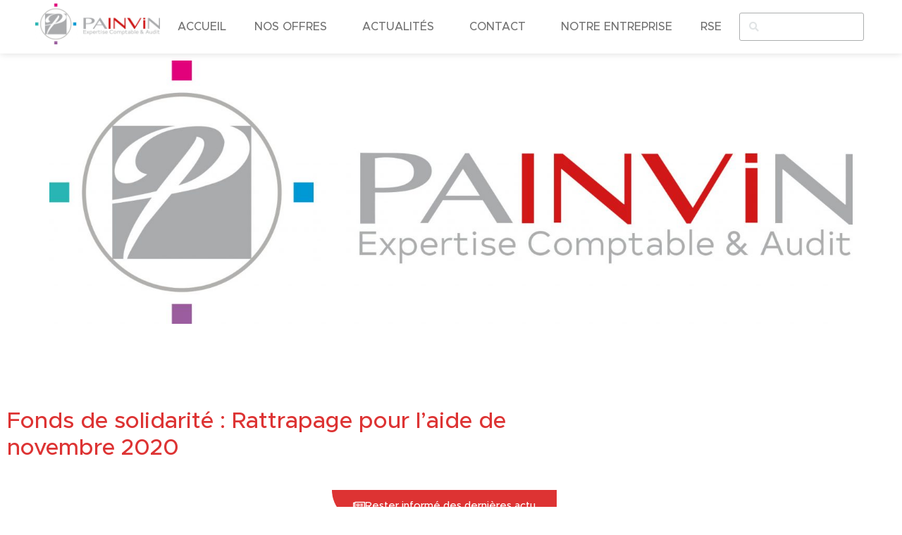

--- FILE ---
content_type: text/html; charset=UTF-8
request_url: https://painvin-expert-comptable.com/2021/02/23/fonds-de-solidarite-rattrapage-pour-laide-de-novembre-2020/
body_size: 31740
content:
<!DOCTYPE html>
<html lang="fr-FR">
<head>
	<meta charset="UTF-8">
	<meta name="viewport" content="width=device-width, initial-scale=1.0, viewport-fit=cover" />		<title>Fonds de solidarité : Rattrapage pour l’aide de novembre 2020 &#8211; Painvin expertise comptable et audit</title>
<meta name='robots' content='max-image-preview:large' />
<link rel='dns-prefetch' href='//cdn.jsdelivr.net' />
<link rel='dns-prefetch' href='//www.googletagmanager.com' />
<link rel='dns-prefetch' href='//fonts.googleapis.com' />
<link rel="alternate" type="application/rss+xml" title="Painvin expertise comptable et audit &raquo; Flux" href="https://painvin-expert-comptable.com/feed/" />
<link rel="alternate" type="application/rss+xml" title="Painvin expertise comptable et audit &raquo; Flux des commentaires" href="https://painvin-expert-comptable.com/comments/feed/" />
<link rel="alternate" type="application/rss+xml" title="Painvin expertise comptable et audit &raquo; Fonds de solidarité : Rattrapage pour l’aide de novembre 2020 Flux des commentaires" href="https://painvin-expert-comptable.com/2021/02/23/fonds-de-solidarite-rattrapage-pour-laide-de-novembre-2020/feed/" />
<link rel="alternate" title="oEmbed (JSON)" type="application/json+oembed" href="https://painvin-expert-comptable.com/wp-json/oembed/1.0/embed?url=https%3A%2F%2Fpainvin-expert-comptable.com%2F2021%2F02%2F23%2Ffonds-de-solidarite-rattrapage-pour-laide-de-novembre-2020%2F" />
<link rel="alternate" title="oEmbed (XML)" type="text/xml+oembed" href="https://painvin-expert-comptable.com/wp-json/oembed/1.0/embed?url=https%3A%2F%2Fpainvin-expert-comptable.com%2F2021%2F02%2F23%2Ffonds-de-solidarite-rattrapage-pour-laide-de-novembre-2020%2F&#038;format=xml" />
<style id='wp-img-auto-sizes-contain-inline-css' type='text/css'>
img:is([sizes=auto i],[sizes^="auto," i]){contain-intrinsic-size:3000px 1500px}
/*# sourceURL=wp-img-auto-sizes-contain-inline-css */
</style>

<style id='wp-emoji-styles-inline-css' type='text/css'>

	img.wp-smiley, img.emoji {
		display: inline !important;
		border: none !important;
		box-shadow: none !important;
		height: 1em !important;
		width: 1em !important;
		margin: 0 0.07em !important;
		vertical-align: -0.1em !important;
		background: none !important;
		padding: 0 !important;
	}
/*# sourceURL=wp-emoji-styles-inline-css */
</style>
<link rel='stylesheet' id='wp-block-library-css' href='https://painvin-expert-comptable.com/wp-includes/css/dist/block-library/style.min.css?ver=ae3ab3cccebc43f3b77b2ee60dfffc1b' type='text/css' media='all' />
<style id='wp-block-library-theme-inline-css' type='text/css'>
.wp-block-audio :where(figcaption){color:#555;font-size:13px;text-align:center}.is-dark-theme .wp-block-audio :where(figcaption){color:#ffffffa6}.wp-block-audio{margin:0 0 1em}.wp-block-code{border:1px solid #ccc;border-radius:4px;font-family:Menlo,Consolas,monaco,monospace;padding:.8em 1em}.wp-block-embed :where(figcaption){color:#555;font-size:13px;text-align:center}.is-dark-theme .wp-block-embed :where(figcaption){color:#ffffffa6}.wp-block-embed{margin:0 0 1em}.blocks-gallery-caption{color:#555;font-size:13px;text-align:center}.is-dark-theme .blocks-gallery-caption{color:#ffffffa6}:root :where(.wp-block-image figcaption){color:#555;font-size:13px;text-align:center}.is-dark-theme :root :where(.wp-block-image figcaption){color:#ffffffa6}.wp-block-image{margin:0 0 1em}.wp-block-pullquote{border-bottom:4px solid;border-top:4px solid;color:currentColor;margin-bottom:1.75em}.wp-block-pullquote :where(cite),.wp-block-pullquote :where(footer),.wp-block-pullquote__citation{color:currentColor;font-size:.8125em;font-style:normal;text-transform:uppercase}.wp-block-quote{border-left:.25em solid;margin:0 0 1.75em;padding-left:1em}.wp-block-quote cite,.wp-block-quote footer{color:currentColor;font-size:.8125em;font-style:normal;position:relative}.wp-block-quote:where(.has-text-align-right){border-left:none;border-right:.25em solid;padding-left:0;padding-right:1em}.wp-block-quote:where(.has-text-align-center){border:none;padding-left:0}.wp-block-quote.is-large,.wp-block-quote.is-style-large,.wp-block-quote:where(.is-style-plain){border:none}.wp-block-search .wp-block-search__label{font-weight:700}.wp-block-search__button{border:1px solid #ccc;padding:.375em .625em}:where(.wp-block-group.has-background){padding:1.25em 2.375em}.wp-block-separator.has-css-opacity{opacity:.4}.wp-block-separator{border:none;border-bottom:2px solid;margin-left:auto;margin-right:auto}.wp-block-separator.has-alpha-channel-opacity{opacity:1}.wp-block-separator:not(.is-style-wide):not(.is-style-dots){width:100px}.wp-block-separator.has-background:not(.is-style-dots){border-bottom:none;height:1px}.wp-block-separator.has-background:not(.is-style-wide):not(.is-style-dots){height:2px}.wp-block-table{margin:0 0 1em}.wp-block-table td,.wp-block-table th{word-break:normal}.wp-block-table :where(figcaption){color:#555;font-size:13px;text-align:center}.is-dark-theme .wp-block-table :where(figcaption){color:#ffffffa6}.wp-block-video :where(figcaption){color:#555;font-size:13px;text-align:center}.is-dark-theme .wp-block-video :where(figcaption){color:#ffffffa6}.wp-block-video{margin:0 0 1em}:root :where(.wp-block-template-part.has-background){margin-bottom:0;margin-top:0;padding:1.25em 2.375em}
/*# sourceURL=/wp-includes/css/dist/block-library/theme.min.css */
</style>
<style id='classic-theme-styles-inline-css' type='text/css'>
/*! This file is auto-generated */
.wp-block-button__link{color:#fff;background-color:#32373c;border-radius:9999px;box-shadow:none;text-decoration:none;padding:calc(.667em + 2px) calc(1.333em + 2px);font-size:1.125em}.wp-block-file__button{background:#32373c;color:#fff;text-decoration:none}
/*# sourceURL=/wp-includes/css/classic-themes.min.css */
</style>
<style id='global-styles-inline-css' type='text/css'>
:root{--wp--preset--aspect-ratio--square: 1;--wp--preset--aspect-ratio--4-3: 4/3;--wp--preset--aspect-ratio--3-4: 3/4;--wp--preset--aspect-ratio--3-2: 3/2;--wp--preset--aspect-ratio--2-3: 2/3;--wp--preset--aspect-ratio--16-9: 16/9;--wp--preset--aspect-ratio--9-16: 9/16;--wp--preset--color--black: #000000;--wp--preset--color--cyan-bluish-gray: #abb8c3;--wp--preset--color--white: #ffffff;--wp--preset--color--pale-pink: #f78da7;--wp--preset--color--vivid-red: #cf2e2e;--wp--preset--color--luminous-vivid-orange: #ff6900;--wp--preset--color--luminous-vivid-amber: #fcb900;--wp--preset--color--light-green-cyan: #7bdcb5;--wp--preset--color--vivid-green-cyan: #00d084;--wp--preset--color--pale-cyan-blue: #8ed1fc;--wp--preset--color--vivid-cyan-blue: #0693e3;--wp--preset--color--vivid-purple: #9b51e0;--wp--preset--gradient--vivid-cyan-blue-to-vivid-purple: linear-gradient(135deg,rgb(6,147,227) 0%,rgb(155,81,224) 100%);--wp--preset--gradient--light-green-cyan-to-vivid-green-cyan: linear-gradient(135deg,rgb(122,220,180) 0%,rgb(0,208,130) 100%);--wp--preset--gradient--luminous-vivid-amber-to-luminous-vivid-orange: linear-gradient(135deg,rgb(252,185,0) 0%,rgb(255,105,0) 100%);--wp--preset--gradient--luminous-vivid-orange-to-vivid-red: linear-gradient(135deg,rgb(255,105,0) 0%,rgb(207,46,46) 100%);--wp--preset--gradient--very-light-gray-to-cyan-bluish-gray: linear-gradient(135deg,rgb(238,238,238) 0%,rgb(169,184,195) 100%);--wp--preset--gradient--cool-to-warm-spectrum: linear-gradient(135deg,rgb(74,234,220) 0%,rgb(151,120,209) 20%,rgb(207,42,186) 40%,rgb(238,44,130) 60%,rgb(251,105,98) 80%,rgb(254,248,76) 100%);--wp--preset--gradient--blush-light-purple: linear-gradient(135deg,rgb(255,206,236) 0%,rgb(152,150,240) 100%);--wp--preset--gradient--blush-bordeaux: linear-gradient(135deg,rgb(254,205,165) 0%,rgb(254,45,45) 50%,rgb(107,0,62) 100%);--wp--preset--gradient--luminous-dusk: linear-gradient(135deg,rgb(255,203,112) 0%,rgb(199,81,192) 50%,rgb(65,88,208) 100%);--wp--preset--gradient--pale-ocean: linear-gradient(135deg,rgb(255,245,203) 0%,rgb(182,227,212) 50%,rgb(51,167,181) 100%);--wp--preset--gradient--electric-grass: linear-gradient(135deg,rgb(202,248,128) 0%,rgb(113,206,126) 100%);--wp--preset--gradient--midnight: linear-gradient(135deg,rgb(2,3,129) 0%,rgb(40,116,252) 100%);--wp--preset--font-size--small: 13px;--wp--preset--font-size--medium: 20px;--wp--preset--font-size--large: 36px;--wp--preset--font-size--x-large: 42px;--wp--preset--spacing--20: 0.44rem;--wp--preset--spacing--30: 0.67rem;--wp--preset--spacing--40: 1rem;--wp--preset--spacing--50: 1.5rem;--wp--preset--spacing--60: 2.25rem;--wp--preset--spacing--70: 3.38rem;--wp--preset--spacing--80: 5.06rem;--wp--preset--shadow--natural: 6px 6px 9px rgba(0, 0, 0, 0.2);--wp--preset--shadow--deep: 12px 12px 50px rgba(0, 0, 0, 0.4);--wp--preset--shadow--sharp: 6px 6px 0px rgba(0, 0, 0, 0.2);--wp--preset--shadow--outlined: 6px 6px 0px -3px rgb(255, 255, 255), 6px 6px rgb(0, 0, 0);--wp--preset--shadow--crisp: 6px 6px 0px rgb(0, 0, 0);}:where(.is-layout-flex){gap: 0.5em;}:where(.is-layout-grid){gap: 0.5em;}body .is-layout-flex{display: flex;}.is-layout-flex{flex-wrap: wrap;align-items: center;}.is-layout-flex > :is(*, div){margin: 0;}body .is-layout-grid{display: grid;}.is-layout-grid > :is(*, div){margin: 0;}:where(.wp-block-columns.is-layout-flex){gap: 2em;}:where(.wp-block-columns.is-layout-grid){gap: 2em;}:where(.wp-block-post-template.is-layout-flex){gap: 1.25em;}:where(.wp-block-post-template.is-layout-grid){gap: 1.25em;}.has-black-color{color: var(--wp--preset--color--black) !important;}.has-cyan-bluish-gray-color{color: var(--wp--preset--color--cyan-bluish-gray) !important;}.has-white-color{color: var(--wp--preset--color--white) !important;}.has-pale-pink-color{color: var(--wp--preset--color--pale-pink) !important;}.has-vivid-red-color{color: var(--wp--preset--color--vivid-red) !important;}.has-luminous-vivid-orange-color{color: var(--wp--preset--color--luminous-vivid-orange) !important;}.has-luminous-vivid-amber-color{color: var(--wp--preset--color--luminous-vivid-amber) !important;}.has-light-green-cyan-color{color: var(--wp--preset--color--light-green-cyan) !important;}.has-vivid-green-cyan-color{color: var(--wp--preset--color--vivid-green-cyan) !important;}.has-pale-cyan-blue-color{color: var(--wp--preset--color--pale-cyan-blue) !important;}.has-vivid-cyan-blue-color{color: var(--wp--preset--color--vivid-cyan-blue) !important;}.has-vivid-purple-color{color: var(--wp--preset--color--vivid-purple) !important;}.has-black-background-color{background-color: var(--wp--preset--color--black) !important;}.has-cyan-bluish-gray-background-color{background-color: var(--wp--preset--color--cyan-bluish-gray) !important;}.has-white-background-color{background-color: var(--wp--preset--color--white) !important;}.has-pale-pink-background-color{background-color: var(--wp--preset--color--pale-pink) !important;}.has-vivid-red-background-color{background-color: var(--wp--preset--color--vivid-red) !important;}.has-luminous-vivid-orange-background-color{background-color: var(--wp--preset--color--luminous-vivid-orange) !important;}.has-luminous-vivid-amber-background-color{background-color: var(--wp--preset--color--luminous-vivid-amber) !important;}.has-light-green-cyan-background-color{background-color: var(--wp--preset--color--light-green-cyan) !important;}.has-vivid-green-cyan-background-color{background-color: var(--wp--preset--color--vivid-green-cyan) !important;}.has-pale-cyan-blue-background-color{background-color: var(--wp--preset--color--pale-cyan-blue) !important;}.has-vivid-cyan-blue-background-color{background-color: var(--wp--preset--color--vivid-cyan-blue) !important;}.has-vivid-purple-background-color{background-color: var(--wp--preset--color--vivid-purple) !important;}.has-black-border-color{border-color: var(--wp--preset--color--black) !important;}.has-cyan-bluish-gray-border-color{border-color: var(--wp--preset--color--cyan-bluish-gray) !important;}.has-white-border-color{border-color: var(--wp--preset--color--white) !important;}.has-pale-pink-border-color{border-color: var(--wp--preset--color--pale-pink) !important;}.has-vivid-red-border-color{border-color: var(--wp--preset--color--vivid-red) !important;}.has-luminous-vivid-orange-border-color{border-color: var(--wp--preset--color--luminous-vivid-orange) !important;}.has-luminous-vivid-amber-border-color{border-color: var(--wp--preset--color--luminous-vivid-amber) !important;}.has-light-green-cyan-border-color{border-color: var(--wp--preset--color--light-green-cyan) !important;}.has-vivid-green-cyan-border-color{border-color: var(--wp--preset--color--vivid-green-cyan) !important;}.has-pale-cyan-blue-border-color{border-color: var(--wp--preset--color--pale-cyan-blue) !important;}.has-vivid-cyan-blue-border-color{border-color: var(--wp--preset--color--vivid-cyan-blue) !important;}.has-vivid-purple-border-color{border-color: var(--wp--preset--color--vivid-purple) !important;}.has-vivid-cyan-blue-to-vivid-purple-gradient-background{background: var(--wp--preset--gradient--vivid-cyan-blue-to-vivid-purple) !important;}.has-light-green-cyan-to-vivid-green-cyan-gradient-background{background: var(--wp--preset--gradient--light-green-cyan-to-vivid-green-cyan) !important;}.has-luminous-vivid-amber-to-luminous-vivid-orange-gradient-background{background: var(--wp--preset--gradient--luminous-vivid-amber-to-luminous-vivid-orange) !important;}.has-luminous-vivid-orange-to-vivid-red-gradient-background{background: var(--wp--preset--gradient--luminous-vivid-orange-to-vivid-red) !important;}.has-very-light-gray-to-cyan-bluish-gray-gradient-background{background: var(--wp--preset--gradient--very-light-gray-to-cyan-bluish-gray) !important;}.has-cool-to-warm-spectrum-gradient-background{background: var(--wp--preset--gradient--cool-to-warm-spectrum) !important;}.has-blush-light-purple-gradient-background{background: var(--wp--preset--gradient--blush-light-purple) !important;}.has-blush-bordeaux-gradient-background{background: var(--wp--preset--gradient--blush-bordeaux) !important;}.has-luminous-dusk-gradient-background{background: var(--wp--preset--gradient--luminous-dusk) !important;}.has-pale-ocean-gradient-background{background: var(--wp--preset--gradient--pale-ocean) !important;}.has-electric-grass-gradient-background{background: var(--wp--preset--gradient--electric-grass) !important;}.has-midnight-gradient-background{background: var(--wp--preset--gradient--midnight) !important;}.has-small-font-size{font-size: var(--wp--preset--font-size--small) !important;}.has-medium-font-size{font-size: var(--wp--preset--font-size--medium) !important;}.has-large-font-size{font-size: var(--wp--preset--font-size--large) !important;}.has-x-large-font-size{font-size: var(--wp--preset--font-size--x-large) !important;}
:where(.wp-block-post-template.is-layout-flex){gap: 1.25em;}:where(.wp-block-post-template.is-layout-grid){gap: 1.25em;}
:where(.wp-block-term-template.is-layout-flex){gap: 1.25em;}:where(.wp-block-term-template.is-layout-grid){gap: 1.25em;}
:where(.wp-block-columns.is-layout-flex){gap: 2em;}:where(.wp-block-columns.is-layout-grid){gap: 2em;}
:root :where(.wp-block-pullquote){font-size: 1.5em;line-height: 1.6;}
/*# sourceURL=global-styles-inline-css */
</style>
<link rel='stylesheet' id='uaf_client_css-css' href='https://painvin-expert-comptable.com/wp-content/uploads/useanyfont/uaf.css?ver=1764334416' type='text/css' media='all' />
<link rel='stylesheet' id='himalayas-google-fonts-css' href='//fonts.googleapis.com/css?family=Crimson+Text%3A700%7CRoboto%3A400%2C700%2C900%2C300&#038;display=swap&#038;ver=6.9' type='text/css' media='all' />
<link rel='stylesheet' id='font-awesome-4-css' href='https://painvin-expert-comptable.com/wp-content/themes/himalayas/font-awesome/css/v4-shims.min.css?ver=4.7.0' type='text/css' media='all' />
<link rel='stylesheet' id='font-awesome-all-css' href='https://painvin-expert-comptable.com/wp-content/themes/himalayas/font-awesome/css/all.min.css?ver=6.7.2' type='text/css' media='all' />
<link rel='stylesheet' id='font-awesome-solid-css' href='https://painvin-expert-comptable.com/wp-content/themes/himalayas/font-awesome/css/solid.min.css?ver=6.7.2' type='text/css' media='all' />
<link rel='stylesheet' id='font-awesome-regular-css' href='https://painvin-expert-comptable.com/wp-content/themes/himalayas/font-awesome/css/regular.min.css?ver=6.7.2' type='text/css' media='all' />
<link rel='stylesheet' id='font-awesome-brands-css' href='https://painvin-expert-comptable.com/wp-content/themes/himalayas/font-awesome/css/brands.min.css?ver=6.7.2' type='text/css' media='all' />
<link rel='stylesheet' id='himalayas-style-css' href='https://painvin-expert-comptable.com/wp-content/themes/himalayas/style.css?ver=ae3ab3cccebc43f3b77b2ee60dfffc1b' type='text/css' media='all' />
<link rel='stylesheet' id='himalayas-featured-image-popup-css-css' href='https://painvin-expert-comptable.com/wp-content/themes/himalayas/js/magnific-popup/magnific-popup.css?ver=1.0.0' type='text/css' media='all' />
<link rel='stylesheet' id='elementor-frontend-css' href='https://painvin-expert-comptable.com/wp-content/plugins/elementor/assets/css/frontend.min.css?ver=3.34.3' type='text/css' media='all' />
<style id='elementor-frontend-inline-css' type='text/css'>
@-webkit-keyframes ha_fadeIn{0%{opacity:0}to{opacity:1}}@keyframes ha_fadeIn{0%{opacity:0}to{opacity:1}}@-webkit-keyframes ha_zoomIn{0%{opacity:0;-webkit-transform:scale3d(.3,.3,.3);transform:scale3d(.3,.3,.3)}50%{opacity:1}}@keyframes ha_zoomIn{0%{opacity:0;-webkit-transform:scale3d(.3,.3,.3);transform:scale3d(.3,.3,.3)}50%{opacity:1}}@-webkit-keyframes ha_rollIn{0%{opacity:0;-webkit-transform:translate3d(-100%,0,0) rotate3d(0,0,1,-120deg);transform:translate3d(-100%,0,0) rotate3d(0,0,1,-120deg)}to{opacity:1}}@keyframes ha_rollIn{0%{opacity:0;-webkit-transform:translate3d(-100%,0,0) rotate3d(0,0,1,-120deg);transform:translate3d(-100%,0,0) rotate3d(0,0,1,-120deg)}to{opacity:1}}@-webkit-keyframes ha_bounce{0%,20%,53%,to{-webkit-animation-timing-function:cubic-bezier(.215,.61,.355,1);animation-timing-function:cubic-bezier(.215,.61,.355,1)}40%,43%{-webkit-transform:translate3d(0,-30px,0) scaleY(1.1);transform:translate3d(0,-30px,0) scaleY(1.1);-webkit-animation-timing-function:cubic-bezier(.755,.05,.855,.06);animation-timing-function:cubic-bezier(.755,.05,.855,.06)}70%{-webkit-transform:translate3d(0,-15px,0) scaleY(1.05);transform:translate3d(0,-15px,0) scaleY(1.05);-webkit-animation-timing-function:cubic-bezier(.755,.05,.855,.06);animation-timing-function:cubic-bezier(.755,.05,.855,.06)}80%{-webkit-transition-timing-function:cubic-bezier(.215,.61,.355,1);transition-timing-function:cubic-bezier(.215,.61,.355,1);-webkit-transform:translate3d(0,0,0) scaleY(.95);transform:translate3d(0,0,0) scaleY(.95)}90%{-webkit-transform:translate3d(0,-4px,0) scaleY(1.02);transform:translate3d(0,-4px,0) scaleY(1.02)}}@keyframes ha_bounce{0%,20%,53%,to{-webkit-animation-timing-function:cubic-bezier(.215,.61,.355,1);animation-timing-function:cubic-bezier(.215,.61,.355,1)}40%,43%{-webkit-transform:translate3d(0,-30px,0) scaleY(1.1);transform:translate3d(0,-30px,0) scaleY(1.1);-webkit-animation-timing-function:cubic-bezier(.755,.05,.855,.06);animation-timing-function:cubic-bezier(.755,.05,.855,.06)}70%{-webkit-transform:translate3d(0,-15px,0) scaleY(1.05);transform:translate3d(0,-15px,0) scaleY(1.05);-webkit-animation-timing-function:cubic-bezier(.755,.05,.855,.06);animation-timing-function:cubic-bezier(.755,.05,.855,.06)}80%{-webkit-transition-timing-function:cubic-bezier(.215,.61,.355,1);transition-timing-function:cubic-bezier(.215,.61,.355,1);-webkit-transform:translate3d(0,0,0) scaleY(.95);transform:translate3d(0,0,0) scaleY(.95)}90%{-webkit-transform:translate3d(0,-4px,0) scaleY(1.02);transform:translate3d(0,-4px,0) scaleY(1.02)}}@-webkit-keyframes ha_bounceIn{0%,20%,40%,60%,80%,to{-webkit-animation-timing-function:cubic-bezier(.215,.61,.355,1);animation-timing-function:cubic-bezier(.215,.61,.355,1)}0%{opacity:0;-webkit-transform:scale3d(.3,.3,.3);transform:scale3d(.3,.3,.3)}20%{-webkit-transform:scale3d(1.1,1.1,1.1);transform:scale3d(1.1,1.1,1.1)}40%{-webkit-transform:scale3d(.9,.9,.9);transform:scale3d(.9,.9,.9)}60%{opacity:1;-webkit-transform:scale3d(1.03,1.03,1.03);transform:scale3d(1.03,1.03,1.03)}80%{-webkit-transform:scale3d(.97,.97,.97);transform:scale3d(.97,.97,.97)}to{opacity:1}}@keyframes ha_bounceIn{0%,20%,40%,60%,80%,to{-webkit-animation-timing-function:cubic-bezier(.215,.61,.355,1);animation-timing-function:cubic-bezier(.215,.61,.355,1)}0%{opacity:0;-webkit-transform:scale3d(.3,.3,.3);transform:scale3d(.3,.3,.3)}20%{-webkit-transform:scale3d(1.1,1.1,1.1);transform:scale3d(1.1,1.1,1.1)}40%{-webkit-transform:scale3d(.9,.9,.9);transform:scale3d(.9,.9,.9)}60%{opacity:1;-webkit-transform:scale3d(1.03,1.03,1.03);transform:scale3d(1.03,1.03,1.03)}80%{-webkit-transform:scale3d(.97,.97,.97);transform:scale3d(.97,.97,.97)}to{opacity:1}}@-webkit-keyframes ha_flipInX{0%{opacity:0;-webkit-transform:perspective(400px) rotate3d(1,0,0,90deg);transform:perspective(400px) rotate3d(1,0,0,90deg);-webkit-animation-timing-function:ease-in;animation-timing-function:ease-in}40%{-webkit-transform:perspective(400px) rotate3d(1,0,0,-20deg);transform:perspective(400px) rotate3d(1,0,0,-20deg);-webkit-animation-timing-function:ease-in;animation-timing-function:ease-in}60%{opacity:1;-webkit-transform:perspective(400px) rotate3d(1,0,0,10deg);transform:perspective(400px) rotate3d(1,0,0,10deg)}80%{-webkit-transform:perspective(400px) rotate3d(1,0,0,-5deg);transform:perspective(400px) rotate3d(1,0,0,-5deg)}}@keyframes ha_flipInX{0%{opacity:0;-webkit-transform:perspective(400px) rotate3d(1,0,0,90deg);transform:perspective(400px) rotate3d(1,0,0,90deg);-webkit-animation-timing-function:ease-in;animation-timing-function:ease-in}40%{-webkit-transform:perspective(400px) rotate3d(1,0,0,-20deg);transform:perspective(400px) rotate3d(1,0,0,-20deg);-webkit-animation-timing-function:ease-in;animation-timing-function:ease-in}60%{opacity:1;-webkit-transform:perspective(400px) rotate3d(1,0,0,10deg);transform:perspective(400px) rotate3d(1,0,0,10deg)}80%{-webkit-transform:perspective(400px) rotate3d(1,0,0,-5deg);transform:perspective(400px) rotate3d(1,0,0,-5deg)}}@-webkit-keyframes ha_flipInY{0%{opacity:0;-webkit-transform:perspective(400px) rotate3d(0,1,0,90deg);transform:perspective(400px) rotate3d(0,1,0,90deg);-webkit-animation-timing-function:ease-in;animation-timing-function:ease-in}40%{-webkit-transform:perspective(400px) rotate3d(0,1,0,-20deg);transform:perspective(400px) rotate3d(0,1,0,-20deg);-webkit-animation-timing-function:ease-in;animation-timing-function:ease-in}60%{opacity:1;-webkit-transform:perspective(400px) rotate3d(0,1,0,10deg);transform:perspective(400px) rotate3d(0,1,0,10deg)}80%{-webkit-transform:perspective(400px) rotate3d(0,1,0,-5deg);transform:perspective(400px) rotate3d(0,1,0,-5deg)}}@keyframes ha_flipInY{0%{opacity:0;-webkit-transform:perspective(400px) rotate3d(0,1,0,90deg);transform:perspective(400px) rotate3d(0,1,0,90deg);-webkit-animation-timing-function:ease-in;animation-timing-function:ease-in}40%{-webkit-transform:perspective(400px) rotate3d(0,1,0,-20deg);transform:perspective(400px) rotate3d(0,1,0,-20deg);-webkit-animation-timing-function:ease-in;animation-timing-function:ease-in}60%{opacity:1;-webkit-transform:perspective(400px) rotate3d(0,1,0,10deg);transform:perspective(400px) rotate3d(0,1,0,10deg)}80%{-webkit-transform:perspective(400px) rotate3d(0,1,0,-5deg);transform:perspective(400px) rotate3d(0,1,0,-5deg)}}@-webkit-keyframes ha_swing{20%{-webkit-transform:rotate3d(0,0,1,15deg);transform:rotate3d(0,0,1,15deg)}40%{-webkit-transform:rotate3d(0,0,1,-10deg);transform:rotate3d(0,0,1,-10deg)}60%{-webkit-transform:rotate3d(0,0,1,5deg);transform:rotate3d(0,0,1,5deg)}80%{-webkit-transform:rotate3d(0,0,1,-5deg);transform:rotate3d(0,0,1,-5deg)}}@keyframes ha_swing{20%{-webkit-transform:rotate3d(0,0,1,15deg);transform:rotate3d(0,0,1,15deg)}40%{-webkit-transform:rotate3d(0,0,1,-10deg);transform:rotate3d(0,0,1,-10deg)}60%{-webkit-transform:rotate3d(0,0,1,5deg);transform:rotate3d(0,0,1,5deg)}80%{-webkit-transform:rotate3d(0,0,1,-5deg);transform:rotate3d(0,0,1,-5deg)}}@-webkit-keyframes ha_slideInDown{0%{visibility:visible;-webkit-transform:translate3d(0,-100%,0);transform:translate3d(0,-100%,0)}}@keyframes ha_slideInDown{0%{visibility:visible;-webkit-transform:translate3d(0,-100%,0);transform:translate3d(0,-100%,0)}}@-webkit-keyframes ha_slideInUp{0%{visibility:visible;-webkit-transform:translate3d(0,100%,0);transform:translate3d(0,100%,0)}}@keyframes ha_slideInUp{0%{visibility:visible;-webkit-transform:translate3d(0,100%,0);transform:translate3d(0,100%,0)}}@-webkit-keyframes ha_slideInLeft{0%{visibility:visible;-webkit-transform:translate3d(-100%,0,0);transform:translate3d(-100%,0,0)}}@keyframes ha_slideInLeft{0%{visibility:visible;-webkit-transform:translate3d(-100%,0,0);transform:translate3d(-100%,0,0)}}@-webkit-keyframes ha_slideInRight{0%{visibility:visible;-webkit-transform:translate3d(100%,0,0);transform:translate3d(100%,0,0)}}@keyframes ha_slideInRight{0%{visibility:visible;-webkit-transform:translate3d(100%,0,0);transform:translate3d(100%,0,0)}}.ha_fadeIn{-webkit-animation-name:ha_fadeIn;animation-name:ha_fadeIn}.ha_zoomIn{-webkit-animation-name:ha_zoomIn;animation-name:ha_zoomIn}.ha_rollIn{-webkit-animation-name:ha_rollIn;animation-name:ha_rollIn}.ha_bounce{-webkit-transform-origin:center bottom;-ms-transform-origin:center bottom;transform-origin:center bottom;-webkit-animation-name:ha_bounce;animation-name:ha_bounce}.ha_bounceIn{-webkit-animation-name:ha_bounceIn;animation-name:ha_bounceIn;-webkit-animation-duration:.75s;-webkit-animation-duration:calc(var(--animate-duration)*.75);animation-duration:.75s;animation-duration:calc(var(--animate-duration)*.75)}.ha_flipInX,.ha_flipInY{-webkit-animation-name:ha_flipInX;animation-name:ha_flipInX;-webkit-backface-visibility:visible!important;backface-visibility:visible!important}.ha_flipInY{-webkit-animation-name:ha_flipInY;animation-name:ha_flipInY}.ha_swing{-webkit-transform-origin:top center;-ms-transform-origin:top center;transform-origin:top center;-webkit-animation-name:ha_swing;animation-name:ha_swing}.ha_slideInDown{-webkit-animation-name:ha_slideInDown;animation-name:ha_slideInDown}.ha_slideInUp{-webkit-animation-name:ha_slideInUp;animation-name:ha_slideInUp}.ha_slideInLeft{-webkit-animation-name:ha_slideInLeft;animation-name:ha_slideInLeft}.ha_slideInRight{-webkit-animation-name:ha_slideInRight;animation-name:ha_slideInRight}.ha-css-transform-yes{-webkit-transition-duration:var(--ha-tfx-transition-duration, .2s);transition-duration:var(--ha-tfx-transition-duration, .2s);-webkit-transition-property:-webkit-transform;transition-property:transform;transition-property:transform,-webkit-transform;-webkit-transform:translate(var(--ha-tfx-translate-x, 0),var(--ha-tfx-translate-y, 0)) scale(var(--ha-tfx-scale-x, 1),var(--ha-tfx-scale-y, 1)) skew(var(--ha-tfx-skew-x, 0),var(--ha-tfx-skew-y, 0)) rotateX(var(--ha-tfx-rotate-x, 0)) rotateY(var(--ha-tfx-rotate-y, 0)) rotateZ(var(--ha-tfx-rotate-z, 0));transform:translate(var(--ha-tfx-translate-x, 0),var(--ha-tfx-translate-y, 0)) scale(var(--ha-tfx-scale-x, 1),var(--ha-tfx-scale-y, 1)) skew(var(--ha-tfx-skew-x, 0),var(--ha-tfx-skew-y, 0)) rotateX(var(--ha-tfx-rotate-x, 0)) rotateY(var(--ha-tfx-rotate-y, 0)) rotateZ(var(--ha-tfx-rotate-z, 0))}.ha-css-transform-yes:hover{-webkit-transform:translate(var(--ha-tfx-translate-x-hover, var(--ha-tfx-translate-x, 0)),var(--ha-tfx-translate-y-hover, var(--ha-tfx-translate-y, 0))) scale(var(--ha-tfx-scale-x-hover, var(--ha-tfx-scale-x, 1)),var(--ha-tfx-scale-y-hover, var(--ha-tfx-scale-y, 1))) skew(var(--ha-tfx-skew-x-hover, var(--ha-tfx-skew-x, 0)),var(--ha-tfx-skew-y-hover, var(--ha-tfx-skew-y, 0))) rotateX(var(--ha-tfx-rotate-x-hover, var(--ha-tfx-rotate-x, 0))) rotateY(var(--ha-tfx-rotate-y-hover, var(--ha-tfx-rotate-y, 0))) rotateZ(var(--ha-tfx-rotate-z-hover, var(--ha-tfx-rotate-z, 0)));transform:translate(var(--ha-tfx-translate-x-hover, var(--ha-tfx-translate-x, 0)),var(--ha-tfx-translate-y-hover, var(--ha-tfx-translate-y, 0))) scale(var(--ha-tfx-scale-x-hover, var(--ha-tfx-scale-x, 1)),var(--ha-tfx-scale-y-hover, var(--ha-tfx-scale-y, 1))) skew(var(--ha-tfx-skew-x-hover, var(--ha-tfx-skew-x, 0)),var(--ha-tfx-skew-y-hover, var(--ha-tfx-skew-y, 0))) rotateX(var(--ha-tfx-rotate-x-hover, var(--ha-tfx-rotate-x, 0))) rotateY(var(--ha-tfx-rotate-y-hover, var(--ha-tfx-rotate-y, 0))) rotateZ(var(--ha-tfx-rotate-z-hover, var(--ha-tfx-rotate-z, 0)))}.happy-addon>.elementor-widget-container{word-wrap:break-word;overflow-wrap:break-word}.happy-addon>.elementor-widget-container,.happy-addon>.elementor-widget-container *{-webkit-box-sizing:border-box;box-sizing:border-box}.happy-addon:not(:has(.elementor-widget-container)),.happy-addon:not(:has(.elementor-widget-container)) *{-webkit-box-sizing:border-box;box-sizing:border-box;word-wrap:break-word;overflow-wrap:break-word}.happy-addon p:empty{display:none}.happy-addon .elementor-inline-editing{min-height:auto!important}.happy-addon-pro img{max-width:100%;height:auto;-o-object-fit:cover;object-fit:cover}.ha-screen-reader-text{position:absolute;overflow:hidden;clip:rect(1px,1px,1px,1px);margin:-1px;padding:0;width:1px;height:1px;border:0;word-wrap:normal!important;-webkit-clip-path:inset(50%);clip-path:inset(50%)}.ha-has-bg-overlay>.elementor-widget-container{position:relative;z-index:1}.ha-has-bg-overlay>.elementor-widget-container:before{position:absolute;top:0;left:0;z-index:-1;width:100%;height:100%;content:""}.ha-has-bg-overlay:not(:has(.elementor-widget-container)){position:relative;z-index:1}.ha-has-bg-overlay:not(:has(.elementor-widget-container)):before{position:absolute;top:0;left:0;z-index:-1;width:100%;height:100%;content:""}.ha-popup--is-enabled .ha-js-popup,.ha-popup--is-enabled .ha-js-popup img{cursor:-webkit-zoom-in!important;cursor:zoom-in!important}.mfp-wrap .mfp-arrow,.mfp-wrap .mfp-close{background-color:transparent}.mfp-wrap .mfp-arrow:focus,.mfp-wrap .mfp-close:focus{outline-width:thin}.ha-advanced-tooltip-enable{position:relative;cursor:pointer;--ha-tooltip-arrow-color:black;--ha-tooltip-arrow-distance:0}.ha-advanced-tooltip-enable .ha-advanced-tooltip-content{position:absolute;z-index:999;display:none;padding:5px 0;width:120px;height:auto;border-radius:6px;background-color:#000;color:#fff;text-align:center;opacity:0}.ha-advanced-tooltip-enable .ha-advanced-tooltip-content::after{position:absolute;border-width:5px;border-style:solid;content:""}.ha-advanced-tooltip-enable .ha-advanced-tooltip-content.no-arrow::after{visibility:hidden}.ha-advanced-tooltip-enable .ha-advanced-tooltip-content.show{display:inline-block;opacity:1}.ha-advanced-tooltip-enable.ha-advanced-tooltip-top .ha-advanced-tooltip-content,body[data-elementor-device-mode=tablet] .ha-advanced-tooltip-enable.ha-advanced-tooltip-tablet-top .ha-advanced-tooltip-content{top:unset;right:0;bottom:calc(101% + var(--ha-tooltip-arrow-distance));left:0;margin:0 auto}.ha-advanced-tooltip-enable.ha-advanced-tooltip-top .ha-advanced-tooltip-content::after,body[data-elementor-device-mode=tablet] .ha-advanced-tooltip-enable.ha-advanced-tooltip-tablet-top .ha-advanced-tooltip-content::after{top:100%;right:unset;bottom:unset;left:50%;border-color:var(--ha-tooltip-arrow-color) transparent transparent transparent;-webkit-transform:translateX(-50%);-ms-transform:translateX(-50%);transform:translateX(-50%)}.ha-advanced-tooltip-enable.ha-advanced-tooltip-bottom .ha-advanced-tooltip-content,body[data-elementor-device-mode=tablet] .ha-advanced-tooltip-enable.ha-advanced-tooltip-tablet-bottom .ha-advanced-tooltip-content{top:calc(101% + var(--ha-tooltip-arrow-distance));right:0;bottom:unset;left:0;margin:0 auto}.ha-advanced-tooltip-enable.ha-advanced-tooltip-bottom .ha-advanced-tooltip-content::after,body[data-elementor-device-mode=tablet] .ha-advanced-tooltip-enable.ha-advanced-tooltip-tablet-bottom .ha-advanced-tooltip-content::after{top:unset;right:unset;bottom:100%;left:50%;border-color:transparent transparent var(--ha-tooltip-arrow-color) transparent;-webkit-transform:translateX(-50%);-ms-transform:translateX(-50%);transform:translateX(-50%)}.ha-advanced-tooltip-enable.ha-advanced-tooltip-left .ha-advanced-tooltip-content,body[data-elementor-device-mode=tablet] .ha-advanced-tooltip-enable.ha-advanced-tooltip-tablet-left .ha-advanced-tooltip-content{top:50%;right:calc(101% + var(--ha-tooltip-arrow-distance));bottom:unset;left:unset;-webkit-transform:translateY(-50%);-ms-transform:translateY(-50%);transform:translateY(-50%)}.ha-advanced-tooltip-enable.ha-advanced-tooltip-left .ha-advanced-tooltip-content::after,body[data-elementor-device-mode=tablet] .ha-advanced-tooltip-enable.ha-advanced-tooltip-tablet-left .ha-advanced-tooltip-content::after{top:50%;right:unset;bottom:unset;left:100%;border-color:transparent transparent transparent var(--ha-tooltip-arrow-color);-webkit-transform:translateY(-50%);-ms-transform:translateY(-50%);transform:translateY(-50%)}.ha-advanced-tooltip-enable.ha-advanced-tooltip-right .ha-advanced-tooltip-content,body[data-elementor-device-mode=tablet] .ha-advanced-tooltip-enable.ha-advanced-tooltip-tablet-right .ha-advanced-tooltip-content{top:50%;right:unset;bottom:unset;left:calc(101% + var(--ha-tooltip-arrow-distance));-webkit-transform:translateY(-50%);-ms-transform:translateY(-50%);transform:translateY(-50%)}.ha-advanced-tooltip-enable.ha-advanced-tooltip-right .ha-advanced-tooltip-content::after,body[data-elementor-device-mode=tablet] .ha-advanced-tooltip-enable.ha-advanced-tooltip-tablet-right .ha-advanced-tooltip-content::after{top:50%;right:100%;bottom:unset;left:unset;border-color:transparent var(--ha-tooltip-arrow-color) transparent transparent;-webkit-transform:translateY(-50%);-ms-transform:translateY(-50%);transform:translateY(-50%)}body[data-elementor-device-mode=mobile] .ha-advanced-tooltip-enable.ha-advanced-tooltip-mobile-top .ha-advanced-tooltip-content{top:unset;right:0;bottom:calc(101% + var(--ha-tooltip-arrow-distance));left:0;margin:0 auto}body[data-elementor-device-mode=mobile] .ha-advanced-tooltip-enable.ha-advanced-tooltip-mobile-top .ha-advanced-tooltip-content::after{top:100%;right:unset;bottom:unset;left:50%;border-color:var(--ha-tooltip-arrow-color) transparent transparent transparent;-webkit-transform:translateX(-50%);-ms-transform:translateX(-50%);transform:translateX(-50%)}body[data-elementor-device-mode=mobile] .ha-advanced-tooltip-enable.ha-advanced-tooltip-mobile-bottom .ha-advanced-tooltip-content{top:calc(101% + var(--ha-tooltip-arrow-distance));right:0;bottom:unset;left:0;margin:0 auto}body[data-elementor-device-mode=mobile] .ha-advanced-tooltip-enable.ha-advanced-tooltip-mobile-bottom .ha-advanced-tooltip-content::after{top:unset;right:unset;bottom:100%;left:50%;border-color:transparent transparent var(--ha-tooltip-arrow-color) transparent;-webkit-transform:translateX(-50%);-ms-transform:translateX(-50%);transform:translateX(-50%)}body[data-elementor-device-mode=mobile] .ha-advanced-tooltip-enable.ha-advanced-tooltip-mobile-left .ha-advanced-tooltip-content{top:50%;right:calc(101% + var(--ha-tooltip-arrow-distance));bottom:unset;left:unset;-webkit-transform:translateY(-50%);-ms-transform:translateY(-50%);transform:translateY(-50%)}body[data-elementor-device-mode=mobile] .ha-advanced-tooltip-enable.ha-advanced-tooltip-mobile-left .ha-advanced-tooltip-content::after{top:50%;right:unset;bottom:unset;left:100%;border-color:transparent transparent transparent var(--ha-tooltip-arrow-color);-webkit-transform:translateY(-50%);-ms-transform:translateY(-50%);transform:translateY(-50%)}body[data-elementor-device-mode=mobile] .ha-advanced-tooltip-enable.ha-advanced-tooltip-mobile-right .ha-advanced-tooltip-content{top:50%;right:unset;bottom:unset;left:calc(101% + var(--ha-tooltip-arrow-distance));-webkit-transform:translateY(-50%);-ms-transform:translateY(-50%);transform:translateY(-50%)}body[data-elementor-device-mode=mobile] .ha-advanced-tooltip-enable.ha-advanced-tooltip-mobile-right .ha-advanced-tooltip-content::after{top:50%;right:100%;bottom:unset;left:unset;border-color:transparent var(--ha-tooltip-arrow-color) transparent transparent;-webkit-transform:translateY(-50%);-ms-transform:translateY(-50%);transform:translateY(-50%)}body.elementor-editor-active .happy-addon.ha-gravityforms .gform_wrapper{display:block!important}.ha-scroll-to-top-wrap.ha-scroll-to-top-hide{display:none}.ha-scroll-to-top-wrap.edit-mode,.ha-scroll-to-top-wrap.single-page-off{display:none!important}.ha-scroll-to-top-button{position:fixed;right:15px;bottom:15px;z-index:9999;display:-webkit-box;display:-webkit-flex;display:-ms-flexbox;display:flex;-webkit-box-align:center;-webkit-align-items:center;align-items:center;-ms-flex-align:center;-webkit-box-pack:center;-ms-flex-pack:center;-webkit-justify-content:center;justify-content:center;width:50px;height:50px;border-radius:50px;background-color:#5636d1;color:#fff;text-align:center;opacity:1;cursor:pointer;-webkit-transition:all .3s;transition:all .3s}.ha-scroll-to-top-button i{color:#fff;font-size:16px}.ha-scroll-to-top-button:hover{background-color:#e2498a}
/*# sourceURL=elementor-frontend-inline-css */
</style>
<link rel='stylesheet' id='widget-spacer-css' href='https://painvin-expert-comptable.com/wp-content/plugins/elementor/assets/css/widget-spacer.min.css?ver=3.34.3' type='text/css' media='all' />
<link rel='stylesheet' id='widget-heading-css' href='https://painvin-expert-comptable.com/wp-content/plugins/elementor/assets/css/widget-heading.min.css?ver=3.34.3' type='text/css' media='all' />
<link rel='stylesheet' id='e-animation-shrink-css' href='https://painvin-expert-comptable.com/wp-content/plugins/elementor/assets/lib/animations/styles/e-animation-shrink.min.css?ver=3.34.3' type='text/css' media='all' />
<link rel='stylesheet' id='widget-form-css' href='https://painvin-expert-comptable.com/wp-content/plugins/elementor-pro/assets/css/widget-form.min.css?ver=3.34.3' type='text/css' media='all' />
<link rel='stylesheet' id='e-popup-css' href='https://painvin-expert-comptable.com/wp-content/plugins/elementor-pro/assets/css/conditionals/popup.min.css?ver=3.34.3' type='text/css' media='all' />
<link rel='stylesheet' id='widget-image-css' href='https://painvin-expert-comptable.com/wp-content/plugins/elementor/assets/css/widget-image.min.css?ver=3.34.3' type='text/css' media='all' />
<link rel='stylesheet' id='widget-nav-menu-css' href='https://painvin-expert-comptable.com/wp-content/plugins/elementor-pro/assets/css/widget-nav-menu.min.css?ver=3.34.3' type='text/css' media='all' />
<link rel='stylesheet' id='widget-search-form-css' href='https://painvin-expert-comptable.com/wp-content/plugins/elementor-pro/assets/css/widget-search-form.min.css?ver=3.34.3' type='text/css' media='all' />
<link rel='stylesheet' id='elementor-icons-shared-0-css' href='https://painvin-expert-comptable.com/wp-content/plugins/elementor/assets/lib/font-awesome/css/fontawesome.min.css?ver=5.15.3' type='text/css' media='all' />
<link rel='stylesheet' id='elementor-icons-fa-solid-css' href='https://painvin-expert-comptable.com/wp-content/plugins/elementor/assets/lib/font-awesome/css/solid.min.css?ver=5.15.3' type='text/css' media='all' />
<link rel='stylesheet' id='e-sticky-css' href='https://painvin-expert-comptable.com/wp-content/plugins/elementor-pro/assets/css/modules/sticky.min.css?ver=3.34.3' type='text/css' media='all' />
<link rel='stylesheet' id='widget-divider-css' href='https://painvin-expert-comptable.com/wp-content/plugins/elementor/assets/css/widget-divider.min.css?ver=3.34.3' type='text/css' media='all' />
<link rel='stylesheet' id='widget-icon-box-css' href='https://painvin-expert-comptable.com/wp-content/plugins/elementor/assets/css/widget-icon-box.min.css?ver=3.34.3' type='text/css' media='all' />
<link rel='stylesheet' id='widget-social-icons-css' href='https://painvin-expert-comptable.com/wp-content/plugins/elementor/assets/css/widget-social-icons.min.css?ver=3.34.3' type='text/css' media='all' />
<link rel='stylesheet' id='e-apple-webkit-css' href='https://painvin-expert-comptable.com/wp-content/plugins/elementor/assets/css/conditionals/apple-webkit.min.css?ver=3.34.3' type='text/css' media='all' />
<link rel='stylesheet' id='widget-post-info-css' href='https://painvin-expert-comptable.com/wp-content/plugins/elementor-pro/assets/css/widget-post-info.min.css?ver=3.34.3' type='text/css' media='all' />
<link rel='stylesheet' id='widget-icon-list-css' href='https://painvin-expert-comptable.com/wp-content/plugins/elementor/assets/css/widget-icon-list.min.css?ver=3.34.3' type='text/css' media='all' />
<link rel='stylesheet' id='elementor-icons-fa-regular-css' href='https://painvin-expert-comptable.com/wp-content/plugins/elementor/assets/lib/font-awesome/css/regular.min.css?ver=5.15.3' type='text/css' media='all' />
<link rel='stylesheet' id='widget-author-box-css' href='https://painvin-expert-comptable.com/wp-content/plugins/elementor-pro/assets/css/widget-author-box.min.css?ver=3.34.3' type='text/css' media='all' />
<link rel='stylesheet' id='widget-share-buttons-css' href='https://painvin-expert-comptable.com/wp-content/plugins/elementor-pro/assets/css/widget-share-buttons.min.css?ver=3.34.3' type='text/css' media='all' />
<link rel='stylesheet' id='elementor-icons-fa-brands-css' href='https://painvin-expert-comptable.com/wp-content/plugins/elementor/assets/lib/font-awesome/css/brands.min.css?ver=5.15.3' type='text/css' media='all' />
<link rel='stylesheet' id='widget-post-navigation-css' href='https://painvin-expert-comptable.com/wp-content/plugins/elementor-pro/assets/css/widget-post-navigation.min.css?ver=3.34.3' type='text/css' media='all' />
<link rel='stylesheet' id='elementor-icons-css' href='https://painvin-expert-comptable.com/wp-content/plugins/elementor/assets/lib/eicons/css/elementor-icons.min.css?ver=5.46.0' type='text/css' media='all' />
<link rel='stylesheet' id='elementor-post-2684-css' href='https://painvin-expert-comptable.com/wp-content/uploads/elementor/css/post-2684.css?ver=1769518591' type='text/css' media='all' />
<link rel='stylesheet' id='elementor-post-6691-css' href='https://painvin-expert-comptable.com/wp-content/uploads/elementor/css/post-6691.css?ver=1769518664' type='text/css' media='all' />
<link rel='stylesheet' id='happy-icons-css' href='https://painvin-expert-comptable.com/wp-content/plugins/happy-elementor-addons/assets/fonts/style.min.css?ver=3.20.7' type='text/css' media='all' />
<link rel='stylesheet' id='font-awesome-css' href='https://painvin-expert-comptable.com/wp-content/plugins/elementor/assets/lib/font-awesome/css/font-awesome.min.css?ver=4.7.0' type='text/css' media='all' />
<link rel='stylesheet' id='elementor-post-6352-css' href='https://painvin-expert-comptable.com/wp-content/uploads/elementor/css/post-6352.css?ver=1769518593' type='text/css' media='all' />
<link rel='stylesheet' id='elementor-post-6343-css' href='https://painvin-expert-comptable.com/wp-content/uploads/elementor/css/post-6343.css?ver=1769518594' type='text/css' media='all' />
<link rel='stylesheet' id='elementor-post-6318-css' href='https://painvin-expert-comptable.com/wp-content/uploads/elementor/css/post-6318.css?ver=1769520265' type='text/css' media='all' />
<link rel='stylesheet' id='tablepress-default-css' href='https://painvin-expert-comptable.com/wp-content/plugins/tablepress/css/build/default.css?ver=3.2.6' type='text/css' media='all' />
<link rel='stylesheet' id='elementor-gf-local-roboto-css' href='https://painvin-expert-comptable.com/wp-content/uploads/elementor/google-fonts/css/roboto.css?ver=1742261452' type='text/css' media='all' />
<link rel='stylesheet' id='elementor-gf-local-robotoslab-css' href='https://painvin-expert-comptable.com/wp-content/uploads/elementor/google-fonts/css/robotoslab.css?ver=1742261460' type='text/css' media='all' />
<link rel='stylesheet' id='elementor-gf-local-sarabun-css' href='https://painvin-expert-comptable.com/wp-content/uploads/elementor/google-fonts/css/sarabun.css?ver=1742261469' type='text/css' media='all' />
<script type="text/javascript" src="https://painvin-expert-comptable.com/wp-includes/js/jquery/jquery.min.js?ver=3.7.1" id="jquery-core-js"></script>
<script type="text/javascript" src="https://painvin-expert-comptable.com/wp-includes/js/jquery/jquery-migrate.min.js?ver=3.4.1" id="jquery-migrate-js"></script>

<!-- Extrait de code de la balise Google (gtag.js) ajouté par Site Kit -->
<!-- Extrait Google Analytics ajouté par Site Kit -->
<!-- Extrait Google Ads ajouté par Site Kit -->
<script type="text/javascript" src="https://www.googletagmanager.com/gtag/js?id=GT-MR4M5HQ2" id="google_gtagjs-js" async></script>
<script type="text/javascript" id="google_gtagjs-js-after">
/* <![CDATA[ */
window.dataLayer = window.dataLayer || [];function gtag(){dataLayer.push(arguments);}
gtag("set","linker",{"domains":["painvin-expert-comptable.com"]});
gtag("js", new Date());
gtag("set", "developer_id.dZTNiMT", true);
gtag("config", "GT-MR4M5HQ2");
gtag("config", "AW-17618238112");
 window._googlesitekit = window._googlesitekit || {}; window._googlesitekit.throttledEvents = []; window._googlesitekit.gtagEvent = (name, data) => { var key = JSON.stringify( { name, data } ); if ( !! window._googlesitekit.throttledEvents[ key ] ) { return; } window._googlesitekit.throttledEvents[ key ] = true; setTimeout( () => { delete window._googlesitekit.throttledEvents[ key ]; }, 5 ); gtag( "event", name, { ...data, event_source: "site-kit" } ); }; 
//# sourceURL=google_gtagjs-js-after
/* ]]> */
</script>
<script type="text/javascript" src="https://painvin-expert-comptable.com/wp-content/plugins/happy-elementor-addons/assets/vendor/dom-purify/purify.min.js?ver=3.1.6" id="dom-purify-js"></script>
<link rel="https://api.w.org/" href="https://painvin-expert-comptable.com/wp-json/" /><link rel="alternate" title="JSON" type="application/json" href="https://painvin-expert-comptable.com/wp-json/wp/v2/posts/4401" /><link rel="EditURI" type="application/rsd+xml" title="RSD" href="https://painvin-expert-comptable.com/xmlrpc.php?rsd" />
<link rel="canonical" href="https://painvin-expert-comptable.com/2021/02/23/fonds-de-solidarite-rattrapage-pour-laide-de-novembre-2020/" />
<meta name="generator" content="Site Kit by Google 1.171.0" /><link rel="pingback" href="https://painvin-expert-comptable.com/xmlrpc.php"><meta name="generator" content="Elementor 3.34.3; features: additional_custom_breakpoints; settings: css_print_method-external, google_font-enabled, font_display-auto">
			<style>
				.e-con.e-parent:nth-of-type(n+4):not(.e-lazyloaded):not(.e-no-lazyload),
				.e-con.e-parent:nth-of-type(n+4):not(.e-lazyloaded):not(.e-no-lazyload) * {
					background-image: none !important;
				}
				@media screen and (max-height: 1024px) {
					.e-con.e-parent:nth-of-type(n+3):not(.e-lazyloaded):not(.e-no-lazyload),
					.e-con.e-parent:nth-of-type(n+3):not(.e-lazyloaded):not(.e-no-lazyload) * {
						background-image: none !important;
					}
				}
				@media screen and (max-height: 640px) {
					.e-con.e-parent:nth-of-type(n+2):not(.e-lazyloaded):not(.e-no-lazyload),
					.e-con.e-parent:nth-of-type(n+2):not(.e-lazyloaded):not(.e-no-lazyload) * {
						background-image: none !important;
					}
				}
			</style>
			<link rel="icon" href="https://painvin-expert-comptable.com/wp-content/uploads/2021/07/cropped-P-32x32.png" sizes="32x32" />
<link rel="icon" href="https://painvin-expert-comptable.com/wp-content/uploads/2021/07/cropped-P-192x192.png" sizes="192x192" />
<link rel="apple-touch-icon" href="https://painvin-expert-comptable.com/wp-content/uploads/2021/07/cropped-P-180x180.png" />
<meta name="msapplication-TileImage" content="https://painvin-expert-comptable.com/wp-content/uploads/2021/07/cropped-P-270x270.png" />
		<style type="text/css"> .about-btn a:hover,.bttn:hover,.icon-img-wrap:hover,.navigation .nav-links a:hover,.service_icon_class .image-wrap:hover i,.slider-readmore:before,.subscribe-form .subscribe-submit .subscribe-btn,button,input[type=button]:hover,input[type=reset]:hover,input[type=submit]:hover,.contact-form-wrapper input[type=submit],.default-wp-page a:hover,.team-desc-wrapper{background:#acaeaf}a, .cta-text-btn:hover,.blog-readmore:hover, .entry-meta a:hover,.entry-meta > span:hover::before,#content .comments-area article header cite a:hover, #content .comments-area a.comment-edit-link:hover, #content .comments-area a.comment-permalink:hover,.comment .comment-reply-link:hover{color:#acaeaf}.comments-area .comment-author-link span{background-color:#acaeaf}.slider-readmore:hover{border:1px solid #acaeaf}.icon-wrap:hover,.image-wrap:hover,.port-link a:hover{border-color:#acaeaf}.main-title:after,.main-title:before{border-top:2px solid #acaeaf}.blog-view,.port-link a:hover{background:#acaeaf}.port-title-wrapper .port-desc{color:#acaeaf}#top-footer a:hover,.blog-title a:hover,.entry-title a:hover,.footer-nav li a:hover,.footer-social a:hover,.widget ul li a:hover,.widget ul li:hover:before{color:#acaeaf}.scrollup{background-color:#acaeaf}#stick-navigation li.current-one-page-item a,#stick-navigation li:hover a,.blog-hover-link a:hover,.entry-btn .btn:hover{background:#acaeaf}#secondary .widget-title:after,#top-footer .widget-title:after{background:#acaeaf}.widget-tags a:hover,.sub-toggle{background:#acaeaf;border:1px solid #acaeaf}#site-navigation .menu li.current-one-page-item > a,#site-navigation .menu li:hover > a,.about-title a:hover,.caption-title a:hover,.header-wrapper.no-slider #site-navigation .menu li.current-one-page-item > a,.header-wrapper.no-slider #site-navigation .menu li:hover > a,.header-wrapper.no-slider .search-icon:hover,.header-wrapper.stick #site-navigation .menu li.current-one-page-item > a,.header-wrapper.stick #site-navigation .menu li:hover > a,.header-wrapper.stick .search-icon:hover,.scroll-down,.search-icon:hover,.service-title a:hover,.service-read-more:hover,.num-404,blog-readmore:hover{color:#acaeaf}.error{background:#acaeaf}.blog-view:hover,.scrollup:hover,.contact-form-wrapper input[type="submit"]:hover{background:#848687}.blog-view{border-color:#848687}.posted-date span a:hover, .copyright-text a:hover,.contact-content a:hover,.logged-in-as a:hover, .logged-in-as a hover{color:#848687}.widget_call_to_action_block .parallax-overlay,.search-box,.scrollup,.sub-toggle:hover{background-color:rgba(172,174,175, 0.85)}.author-box{border:1px solid #acaeaf}</style>
				<style type="text/css" id="wp-custom-css">
			.page-id-4406 .entry-title{
display:none;
}

/*
Vous pouvez ajouter du CSS personnalisé ici.

Cliquez sur l’icône d’aide ci-dessus pour en savoir plus.
*/
article {
    border-bottom: 0 !important;
    padding-bottom: 0px !important;
}

/*-----  titre  ------*/

.main-title {
    display: inline-block;
    letter-spacing: 2px;
    margin: 60px 0 0;
    position: relative;
    font-family: 'exo';
    text-transform: uppercase;
    font-weight: 200;
	font-size: 36px;
}
/*-----  commissaire  ------*/
.main-title-commissaire::after, .main-title-commissaire::before {   border-top:2px solid #b50000;
}
.main-title-commissaire {
    display: inline-block;
    letter-spacing: 2px;
    margin: 0 0 0;
    position: relative;
    font-family: 'exo';
    text-transform: uppercase;
    font-weight: 200;
	font-size: 35px;

}
.main-title-commissaire:before,
.main-title-commissaire:after {
    position: absolute;
    left: -148px;
    top: 50%;
    margin-top: -1px;
    height: 2px;
    width: 108px;
    content: "";
    border-top: 2px solid #b50000;
}

.main-title-commissaire:after {
    left: auto;
    right: -148px;
}
@media screen and (max-width: 768px) { .main-title-commissaire::after, .main-title-commissaire::before {
	display: none; }}
@media screen and (max-width: 768px) { .main-title-commissaire { padding-left: 10px ; border-left : 15px solid #b50000; }}



/*-----  patrimoine  ------*/
.main-title-patrimoine::after, .main-title-patrimoine::before {   border-top:2px solid #ba94e0;
}
.main-title-patrimoine {
    display: inline-block;
    letter-spacing: 2px;
    margin: 0 0 0;
    position: relative;
    font-family: 'exo';
    text-transform: uppercase;
    font-weight: 200;
		font-size: 35px;
}
.main-title-patrimoine:before,
.main-title-patrimoine:after {
    position: absolute;
    left: -148px;
    top: 50%;
    margin-top: -1px;
    height: 2px;
    width: 108px;
    content: "";
    border-top: 2px solid #ba94e0;
}

.main-title-patrimoine:after {
    left: auto;
    right: -148px;
}
@media screen and (max-width: 768px) { .main-title-patrimoine::after, .main-title-patrimoine::before {
	display: none; }}
@media screen and (max-width: 768px) { .main-title-patrimoine { padding-left: 10px ; border-left : 15px solid #ba94e0; }}

/*-----  pilotage  ------*/
.main-title-pilotage::after, .main-title-pilotage::before {   border-top:2px solid #ff8f0e;
}
.main-title-pilotage {
    display: inline-block;
    letter-spacing: 2px;
    margin: 0 0 0;
    position: relative;
    font-family: 'exo';
    text-transform: uppercase;
    font-weight: 200;
		font-size: 35px;
}
.main-title-pilotage:before,
.main-title-pilotage:after {
    position: absolute;
    left: -148px;
    top: 50%;
    margin-top: -1px;
    height: 2px;
    width: 108px;
    content: "";
    border-top: 2px solid #ff8f0e;
}

.main-title-pilotage:after {
    left: auto;
    right: -148px;
}
@media screen and (max-width: 768px) { .main-title-pilotage::after, .main-title-pilotage::before {
	display: none; }}
@media screen and (max-width: 768px) { .main-title-pilotage { padding-left: 10px ; border-left : 15px solid #ff8f0e; }}


/*-----  ressources  ------*/
.main-title-ressources::after, .main-title-ressources::before {   border-top:2px solid #2b99ab;
}
.main-title-ressources {
    display: inline-block;
    letter-spacing: 2px;
    margin: 0 0 0;
    position: relative;
    font-family: 'exo';
    text-transform: uppercase;
    font-weight: 200;
		font-size: 35px;

}
.main-title-ressources:before,
.main-title-ressources:after {
    position: absolute;
    left: -148px;
    top: 50%;
    margin-top: -1px;
    height: 2px;
    width: 108px;
    content: "";
    border-top: 2px solid #2b99ab;
}

.main-title-ressources:after {
    left: auto;
    right: -148px;
}
@media screen and (max-width: 768px) { .main-title-ressources::after, .main-title-ressources::before {
	display: none; }}
@media screen and (max-width: 768px) { .main-title-ressources { padding-left: 10px ; border-left : 15px solid #2b99ab; }}


/*-----  juridique  ------*/
.main-title-juridique::after, .main-title-juridique::before {   border-top:2px solid #9ac25b;
}
.main-title-juridique {
    display: inline-block;
    letter-spacing: 2px;
    margin: 0 0 0;
    position: relative;
    font-family: 'exo';
    text-transform: uppercase;
    font-weight: 200;
		font-size: 35px;

}
.main-title-juridique:before,
.main-title-juridique:after {
    position: absolute;
    left: -148px;
    top: 50%;
    margin-top: -1px;
    height: 2px;
    width: 108px;
    content: "";
    border-top: 2px solid #9ac25b;
}

.main-title-juridique:after {
    left: auto;
    right: -148px;
}

@media screen and (max-width: 768px) { .main-title-juridique::after, .main-title-juridique::before {
	display: none; }}
@media screen and (max-width: 768px) { .main-title-juridique { padding-left: 10px ; border-left : 15px solid #9ac25b; }}

/*-----  team  ------*/
.widget.widget_our_team_block.kc-elm.kc-css-786274 {
    margin-top: -190px;
}
.team-content p {
        margin: 0;
        text-align: justify;
    }
	



/*----  cesures ----*/
p, body, ul, li, .kc-elm.kc-css-290021.kc_text_block {-webkit-hyphens: auto;
  -moz-hyphens: auto;
  -ms-hyphens: auto;
  -o-hyphens: auto;
	hyphens: auto;
-ms-hyphenate-limit-lines: 2;
-webkit-hyphenate-limit-lines: 2;
-ms-hyphenate-limit-chars: 6 3 2;
-webkit-hyphenate-limit-chars: 6 3 2;
-ms-hyphenate-limit-zone: 20px;
-webkit-hyphenate-limit-zone: 20px;}
h1, h2, h3, h4, h5, h6 {-webkit-hyphens: none;
  -moz-hyphens: none;
  -ms-hyphens: none;
  -o-hyphens: none;
	hyphens: none;}

	/*----  requis contact ----*/
	@media all {
	    .bootstrap-wrapper .sfRequired .rednao_control_label::after {
	        display:none;
	    }
	}
.rednao_label_container.col-sm-3 {
    display:none;
}

    .control-group *, input[type="text"].redNaoInputText 
      {  height:51px;
    }

	/*----  espace bas de home page ----*/
	#post-231 {
	    display:none;
	}
	
	@media all {
	    .caption-title span {
	        display: block;
	        padding: 26px 40px;
	        position: relative;
	        font-family: exo;
	        font-weight: 300;
			text-shadow: 0 2px 2px #555555;
	    }
	}
	
    body {
         color: #555;
     }
 @media all {
     .home #colophon.footer-with-widget {
         margin: -15px 0 0 !important;
     }
 }
 @media all {
     .home #main {
         margin-top: 0;
     }
 }
 @media all {
     .service-title a {
         font-family: 'exo';
         font-weight: 400;
     }
 }


 @media all {
     h1, h2, h3, h4, h5, h6 {
         clear: both;
         font-family: 'exo';
         line-height: 1.3;
         margin-bottom: 15px;
         color: #555;
         font-weight: 400;
     }
 }
 @media all {
     .about-title, .contact-title {
         font-family: 'exo';
         line-height: 30px;
 			color: #555;

     }
 }
 body.kc-css-system .kc-css-244585, body.kc-css-system .kc-css-244585 p {
     font-family: 'roboto' ;
 	color: #555;
     font-size: 15px;
     line-height: 1.2em;
 }
 
 @media all {
     #colophon.footer-with-widget {
         margin: -15px 0 0;
     }
 }
 #test {
     height: 200px;
 }
 /*  ---- patrimoine-serv ---- */

 .main-title-patrimoine-serv {
     letter-spacing: 2px;
     font-family: 'exo';
     text-transform: uppercase;
     font-weight: 100;
     color: #98a2aa;
     font-size: 3em;
     line-height: 0.8em;
     text-align: right;
     padding-top: 0;
     margin-top: 25px;
     padding-bottom: 0;
     padding-right: 20px;
     border-right: 40px solid #ab8aae ;
	 	font-size: 35px;

 }
@media screen and (max-width: 1024px) {.main-title-patrimoine-serv {
     letter-spacing: 1px;
     color: #98a2aa;
     font-size: 2.5em;
     line-height: 0.8em;
     text-align: right;
     margin-top: 30px;
     padding-bottom: 0;
     padding-right: 15px;
     border-right: 20px solid #ab8aae;
 	} 
 }
 @media screen and (max-width: 414px) {.main-title-patrimoine-serv {
     letter-spacing: 1px;
     color: #98a2aa;
     font-size: 5rem;
     line-height: 1.5em;
     text-align: right;
     margin-top: 0;
     padding-bottom: 0;
     padding-right: 15px;
     border-right: 20px solid #ab8aae;
 	} 
 }
@media screen and (max-width: 375px) {.main-title-patrimoine-serv {
     letter-spacing: 1px;
     color: #98a2aa;
     font-size: 4rem;
     line-height: 1.4em;
     text-align: right;
     margin-top: 0;
     padding-bottom: 0;
     padding-right: 15px;
     border-right: 20px solid #ab8aae;
 	} 
 }
@media screen and (max-width: 320px) {.main-title-patrimoine-serv {
     letter-spacing: 1px;
     color: #98a2aa;
     font-size: 4rem;
     line-height: 1.1em;
     text-align: right;
     margin-top: 0;
     padding-bottom: 0;
     padding-right: 15px;
     border-right: 20px solid #ab8aae;
 	} 
 }
 
 /*  ---- ressources-serv ---- */

 .main-title-ressources-serv {
     letter-spacing: 2px;
     font-family: 'exo';
     text-transform: uppercase;
     font-weight: 100;
     color: #98a2aa;
     font-size: 3em;
     line-height: 0.8em;
     text-align: right;
     padding-top: 0;
     margin-top: 25px;
     padding-bottom: 0;
     padding-right: 20px;
     border-right: 40px solid #33aaba ;
 }
@media screen and (max-width: 1024px) {.main-title-ressources-serv {
     letter-spacing: 1px;
     color: #98a2aa;
     font-size: 2.5em;
     line-height: 0.8em;
     text-align: right;
     margin-top: 30px;
     padding-bottom: 0;
     padding-right: 15px;
     border-right: 20px solid #33aaba;
 	} 
 }
 @media screen and (max-width: 414px) {.main-title-ressources-serv {
     letter-spacing: 1px;
     color: #98a2aa;
     font-size: 5rem;
     line-height: 1.5em;
     text-align: right;
     margin-top: 0;
     padding-bottom: 0;
     padding-right: 15px;
     border-right: 20px solid #33aaba;
 	} 
 }
@media screen and (max-width: 375px) {.main-title-ressources-serv {
     letter-spacing: 1px;
     color: #98a2aa;
     font-size: 4rem;
     line-height: 1.4em;
     text-align: right;
     margin-top: 0;
     padding-bottom: 0;
     padding-right: 15px;
     border-right: 20px solid #33aaba;
 	} 
 }
@media screen and (max-width: 320px) {.main-title-ressources-serv {
     letter-spacing: 1px;
     color: #98a2aa;
     font-size: 4rem;
     line-height: 1.1em;
     text-align: right;
     margin-top: 0;
     padding-bottom: 0;
     padding-right: 15px;
     border-right: 20px solid #33aaba;
 	} 
 }
 
 /*  ---- juridique-serv ---- */

 .main-title-juridique-serv {
     letter-spacing: 2px;
     font-family: 'exo';
     text-transform: uppercase;
     font-weight: 100;
     color: #98a2aa;
     font-size: 3em;
     line-height: 0.8em;
     text-align: right;
     padding-top: 0;
     margin-top: 25px;
     padding-bottom: 0;
     padding-right: 20px;
     border-right: 40px solid #6fb651 ;
 }
@media screen and (max-width: 1024px) {.main-title-juridique-serv {
     letter-spacing: 1px;
     color: #98a2aa;
     font-size: 2.5em;
     line-height: 0.8em;
     text-align: right;
     margin-top: 30px;
     padding-bottom: 0;
     padding-right: 15px;
     border-right: 20px solid #6fb651;
 	} 
 }
 @media screen and (max-width: 414px) {.main-title-juridique-serv {
     letter-spacing: 1px;
     color: #98a2aa;
     font-size: 5rem;
     line-height: 1.5em;
     text-align: right;
     margin-top: 0;
     padding-bottom: 0;
     padding-right: 15px;
     border-right: 20px solid #6fb651;
 	} 
 }
@media screen and (max-width: 375px) {.main-title-juridique-serv {
     letter-spacing: 1px;
     color: #98a2aa;
     font-size: 4rem;
     line-height: 1.4em;
     text-align: right;
     margin-top: 0;
     padding-bottom: 0;
     padding-right: 15px;
     border-right: 20px solid #6fb651;
 	} 
 }
@media screen and (max-width: 320px) {.main-title-juridique-serv {
     letter-spacing: 1px;
     color: #98a2aa;
     font-size: 4rem;
     line-height: 1.1em;
     text-align: right;
     margin-top: 0;
     padding-bottom: 0;
     padding-right: 15px;
     border-right: 20px solid #6fb651;
 	} 
 }
 
  /*  ---- pilotage-serv ---- */

  .main-title-pilotage-serv {
      letter-spacing: 2px;
      font-family: 'exo';
      text-transform: uppercase;
      font-weight: 100;
      color: #98a2aa;
      font-size: 3em;
      line-height: 0.8em;
      text-align: right;
      padding-top: 0;
      margin-top: 25px;
      padding-bottom: 0;
      padding-right: 20px;
      border-right: 40px solid #f4950f ;
  }
 @media screen and (max-width: 1024px) {.main-title-pilotage-serv {
      letter-spacing: 1px;
      color: #98a2aa;
      font-size: 2.5em;
      line-height: 0.8em;
      text-align: right;
      margin-top: 30px;
      padding-bottom: 0;
      padding-right: 15px;
      border-right: 20px solid #f4950f;
  	} 
  }
  @media screen and (max-width: 414px) {.main-title-pilotage-serv {
      letter-spacing: 1px;
      color: #98a2aa;
      font-size: 5rem;
      line-height: 1.5em;
      text-align: right;
      margin-top: 0;
      padding-bottom: 0;
      padding-right: 15px;
      border-right: 20px solid #f4950f;
  	} 
  }
 @media screen and (max-width: 375px) {.main-title-pilotage-serv {
      letter-spacing: 1px;
      color: #98a2aa;
      font-size: 4rem;
      line-height: 1.4em;
      text-align: right;
      margin-top: 0;
      padding-bottom: 0;
      padding-right: 15px;
      border-right: 20px solid #f4950f;
  	} 
  }
 @media screen and (max-width: 320px) {.main-title-pilotage-serv {
      letter-spacing: 1px;
      color: #98a2aa;
      font-size: 4rem;
      line-height: 1.1em;
      text-align: right;
      margin-top: 0;
      padding-bottom: 0;
      padding-right: 15px;
      border-right: 20px solid #f4950f;
  	} 
  }
  
  /*  ---- pilotage-contact ---- */

  .main-title-contact-serv {
      letter-spacing: 2px;
      font-family: 'exo';
      text-transform: uppercase;
      font-weight: 100;
      color: #98a2aa;
      font-size: 3em;
      line-height: 0.8em;
      text-align: right;
      padding-top: 0;
      margin-top: 25px;
      padding-bottom: 0;
      padding-right: 20px;
      border-right: 40px solid #b30000 ;
  }
 @media screen and (max-width: 1024px) {.main-title-contact-serv {
      letter-spacing: 1px;
      color: #98a2aa;
      font-size: 2.5em;
      line-height: 0.8em;
      text-align: right;
      margin-top: 30px;
      padding-bottom: 0;
      padding-right: 15px;
      border-right: 20px solid #b30000;
  	} 
  }
  @media screen and (max-width: 414px) {.main-title-contact-serv {
      letter-spacing: 1px;
      color: #98a2aa;
      font-size: 5rem;
      line-height: 1.5em;
      text-align: right;
      margin-top: 0;
      padding-bottom: 0;
      padding-right: 15px;
      border-right: 20px solid #b30000;
  	} 
  }
 @media screen and (max-width: 375px) {.main-title-contact-serv {
      letter-spacing: 1px;
      color: #98a2aa;
      font-size: 4rem;
      line-height: 1.4em;
      text-align: right;
      margin-top: 0;
      padding-bottom: 0;
      padding-right: 15px;
      border-right: 20px solid #b30000;
  	} 
  }
 @media screen and (max-width: 320px) {.main-title-contact-serv {
      letter-spacing: 1px;
      color: #98a2aa;
      font-size: 4rem;
      line-height: 1.1em;
      text-align: right;
      margin-top: 0;
      padding-bottom: 0;
      padding-right: 15px;
      border-right: 20px solid #b30000;
  	} 
  }

  /* --- alignements ---*/
 @media all {
     .alignright2 {
         display: inline;
         float: right;
         margin-left: 15px;
         padding-top: 2px;
     }
 }
.kc_text_block ul {
	list-style-type: none;
		margin-left: 0px ;
	text-align : justify ;
}

.kc_text_block ul li:before {
	content: "\25A0 ";
	margin-right: 5px;
	color: #888;
}

.kc_text_block ul li {
	color: #555;
}
.kc_text_block b, strong {
	color: #777; }

/*-----  header  ------*/

	.transparent .header-wrapper,
	.non-transparent .header-wrapper {
	    background: #fff none repeat scroll 0 0;
	    left: 0;
	    padding: 10px 0;
	    position: fixed;
	    top: 0;
	    width: 100%;
	    z-index: 9999;
	    -webkit-transition: all 0.5s ease;
	    -moz-transition: all 0.5s ease;
	    -ms-transition: all 0.5s ease;
	    -o-transition: all 0.5s ease;
	    transition: all 0.5s ease;
	box-shadow: 0 0 15px #d7d7d7;

	}
	.transparent .header-wrapper.stick,
	.non-transparent .header-wrapper.stick {
	    background: #fff;
	    padding: 0;
	}
	
	#site-navigation .menu li a {
	    font-size: 15px;
	    text-transform: uppercase;
	    position: relative;
	    color: #555;
	    font-weight: 300;
	    display: block;
	}
	
	.header-wrapper.stick #site-navigation .menu li a,
	.header-wrapper.no-slider #site-navigation .menu li a {
	    color: #555;
	}
	.home .stick #site-navigation ul.sub-menu,.home.non-transparent  #site-navigation ul.sub-menu, .home.non-stick    #site-navigation ul.sub-menu{
	    background: #ebebeb;
	}
	#site-navigation ul.sub-menu {
	    background: #ebebeb none repeat scroll 0 0;
	    width: 280px;
	    opacity: 0;
	padding-bottom: 15px;    position: absolute;
	    left: -110px;
	    -webkit-transform: X(-50%);
	    -moz-transform: X(-50%);
	    -ms-transform: X(-50%);
	    -o-transform: X(-50%);
	    transform: X(-50%);
	    top: 130%;
	    -webkit-transition: all 0.5s ease 0s;
	    -moz-transition: all 0.5s ease 0s;
	    -ms-transition: all 0.5s ease 0s;
	    -o-transition: all 0.5s ease 0s;
	    transition: all 0.5s ease 0s;
	    visibility: hidden;
	    z-index: 9999;
	}
	@media screen and (max-width: 680px) {#site-navigation ul.sub-menu {
	        left: 25px;
			background-color: #d8d8d8;
			top: 0;
		}}
	
	.menu-toggle {
	        display: inline;
	        height: 30px;
	        width: 30px;
	        cursor: pointer;
	        color: #555;
	        font-size: 22px;
	}
	@media screen and (max-width: 980px) {.menu-toggle {padding-top:47px; padding-right:0;}}
	#site-navigation .menu-primary-container,
	    #site-navigation div.menu {
	        background: #ebebeb none repeat scroll 0 0;
	}
	
	@media screen and (max-width: 980px) { .search-icon { padding-right: 20px;
			padding-left: 20px;
			font-size: 20px;}}

	.search-icon {
	    line-height: 58px;
	    padding-left: 52px;
	    position: relative;
	    cursor: pointer;
	    color: #555;
	    font-size: 15px;
	}
@media all {
    .kc-image-overlay i {
        font-size: 25px;
        color: #ff121b;
        position: absolute;
        top: 50%;
        left: 50%;
        transform: translateX(-50%) translateY(-50%);
        transition: all 0.3s ease;
        border: 2px solid #ff1e19;
        width: 50px;
        height: 50px;
        text-align: center;
        line-height: 50px;
    }
}
@media all {
    .kc_single_image:hover .kc-image-overlay {
        background: rgba(255, 255, 255, 0.7);
        opacity: 1;
    }
}


#page {
    margin-top: -55px;
}
a.kc_title_link {
    font-size: 1em !important;
	text-decoration: none !important;
}
a.kc_title_link:hover {
    color: #c4170b !important;
}
@media all {
    .divider_line {
        float: left;
        width: 100%;
        margin-top: 30px;
        margin-bottom: 8px !important;
    }
}
.entry-title {
letter-spacing: 2px;
font-family: 'exo'!important;
font-weight: 400 !important;
color: #8d9595 !important;
text-align: left;
padding-left: 10px ;
border-left: 15px solid #b30000;
margin-top:60px ;
}
.widget-title {
    margin-top: 120px;
}
    .entry-thumbnail {
        margin-bottom: 34px;
        position: relative;
        display: inline-block;
        width:100%;
        height: auto;
    }
h2 {font-size:26px;}
h3 {font-size:22px;}
h4 {font-size:19px;}
h5 {font-size:17px;}
h6 {font-size:15px;}
service-title
		</style>
		</head>
<body data-rsssl=1 class="wp-singular post-template-default single single-post postid-4401 single-format-standard wp-custom-logo wp-embed-responsive wp-theme-himalayas stick  non-transparent elementor-default elementor-template-full-width elementor-kit-2684 elementor-page-6318">
		<header data-elementor-type="header" data-elementor-id="6352" class="elementor elementor-6352 elementor-location-header" data-elementor-settings="{&quot;ha_cmc_init_switcher&quot;:&quot;no&quot;}" data-elementor-post-type="elementor_library">
					<section class="elementor-section elementor-top-section elementor-element elementor-element-d03661e elementor-section-full_width elementor-section-content-top elementor-section-height-default elementor-section-height-default" data-id="d03661e" data-element_type="section" data-settings="{&quot;background_background&quot;:&quot;classic&quot;,&quot;sticky&quot;:&quot;top&quot;,&quot;_ha_eqh_enable&quot;:false,&quot;sticky_on&quot;:[&quot;desktop&quot;,&quot;tablet&quot;,&quot;mobile&quot;],&quot;sticky_offset&quot;:0,&quot;sticky_effects_offset&quot;:0,&quot;sticky_anchor_link_offset&quot;:0}">
						<div class="elementor-container elementor-column-gap-default">
					<div class="elementor-column elementor-col-33 elementor-top-column elementor-element elementor-element-af4203a" data-id="af4203a" data-element_type="column">
			<div class="elementor-widget-wrap elementor-element-populated">
						<div class="elementor-element elementor-element-41878e7 elementor-widget elementor-widget-theme-site-logo elementor-widget-image" data-id="41878e7" data-element_type="widget" data-widget_type="theme-site-logo.default">
				<div class="elementor-widget-container">
											<a href="https://painvin-expert-comptable.com">
			<img fetchpriority="high" width="2004" height="658" src="https://painvin-expert-comptable.com/wp-content/uploads/2020/04/logo-PAINVIN-Expertise-Comptble-Audit.jpg" class="attachment-full size-full wp-image-8800" alt="" srcset="https://painvin-expert-comptable.com/wp-content/uploads/2020/04/logo-PAINVIN-Expertise-Comptble-Audit.jpg 2004w, https://painvin-expert-comptable.com/wp-content/uploads/2020/04/logo-PAINVIN-Expertise-Comptble-Audit-300x99.jpg 300w, https://painvin-expert-comptable.com/wp-content/uploads/2020/04/logo-PAINVIN-Expertise-Comptble-Audit-1200x394.jpg 1200w, https://painvin-expert-comptable.com/wp-content/uploads/2020/04/logo-PAINVIN-Expertise-Comptble-Audit-768x252.jpg 768w, https://painvin-expert-comptable.com/wp-content/uploads/2020/04/logo-PAINVIN-Expertise-Comptble-Audit-1536x504.jpg 1536w" sizes="(max-width: 2004px) 100vw, 2004px" />				</a>
											</div>
				</div>
					</div>
		</div>
				<div class="elementor-column elementor-col-33 elementor-top-column elementor-element elementor-element-f330683" data-id="f330683" data-element_type="column">
			<div class="elementor-widget-wrap elementor-element-populated">
						<div class="elementor-element elementor-element-1ceb3b5 elementor-nav-menu__align-center elementor-nav-menu--stretch elementor-nav-menu--dropdown-tablet elementor-nav-menu__text-align-aside elementor-nav-menu--toggle elementor-nav-menu--burger elementor-widget elementor-widget-nav-menu" data-id="1ceb3b5" data-element_type="widget" data-settings="{&quot;full_width&quot;:&quot;stretch&quot;,&quot;submenu_icon&quot;:{&quot;value&quot;:&quot;&lt;i class=\&quot;\&quot; aria-hidden=\&quot;true\&quot;&gt;&lt;\/i&gt;&quot;,&quot;library&quot;:&quot;&quot;},&quot;layout&quot;:&quot;horizontal&quot;,&quot;toggle&quot;:&quot;burger&quot;}" data-widget_type="nav-menu.default">
				<div class="elementor-widget-container">
								<nav aria-label="Menu" class="elementor-nav-menu--main elementor-nav-menu__container elementor-nav-menu--layout-horizontal e--pointer-text e--animation-none">
				<ul id="menu-1-1ceb3b5" class="elementor-nav-menu"><li class="menu-item menu-item-type-post_type menu-item-object-page menu-item-home menu-item-5674"><a href="https://painvin-expert-comptable.com/" class="elementor-item">ACCUEIL</a></li>
<li class="menu-item menu-item-type-post_type menu-item-object-page menu-item-has-children menu-item-5990"><a href="https://painvin-expert-comptable.com/offres/" class="elementor-item">NOS OFFRES</a>
<ul class="sub-menu elementor-nav-menu--dropdown">
	<li class="menu-item menu-item-type-post_type menu-item-object-page menu-item-5255"><a href="https://painvin-expert-comptable.com/genesis-aide-a-la-creation-dentreprise/" class="elementor-sub-item">Création et installation</a></li>
	<li class="menu-item menu-item-type-post_type menu-item-object-page menu-item-5258"><a href="https://painvin-expert-comptable.com/quadrae-expertise-comptable-et-audit/" class="elementor-sub-item">Expertise comptable, audit et finances</a></li>
	<li class="menu-item menu-item-type-post_type menu-item-object-page menu-item-5257"><a href="https://painvin-expert-comptable.com/teamup-organisation-et-gestion-dentreprise/" class="elementor-sub-item">Organisation et gestion</a></li>
	<li class="menu-item menu-item-type-post_type menu-item-object-page menu-item-5256"><a href="https://painvin-expert-comptable.com/offres/patrimonis-gestion-de-patrimoine/" class="elementor-sub-item">Patrimoine et ingénierie</a></li>
	<li class="menu-item menu-item-type-post_type menu-item-object-page menu-item-5284"><a href="https://painvin-expert-comptable.com/accueil-3/creation-dentreprise-au-feminin/" class="elementor-sub-item">Création d’entreprise au féminin</a></li>
	<li class="menu-item menu-item-type-post_type menu-item-object-page menu-item-8523"><a href="https://painvin-expert-comptable.com/pour-un-restaurant-de-reve-engage-dans-une-demarche-durable/" class="elementor-sub-item">Pour un Restaurant de rêve</a></li>
</ul>
</li>
<li class="menu-item menu-item-type-post_type menu-item-object-page menu-item-has-children menu-item-6201"><a href="https://painvin-expert-comptable.com/actualites/" class="elementor-item">ACTUALITÉS</a>
<ul class="sub-menu elementor-nav-menu--dropdown">
	<li class="menu-item menu-item-type-taxonomy menu-item-object-category current-post-ancestor current-menu-parent current-post-parent menu-item-4243"><a href="https://painvin-expert-comptable.com/category/en-une/" class="elementor-sub-item">En une</a></li>
	<li class="menu-item menu-item-type-taxonomy menu-item-object-category current-post-ancestor current-menu-parent current-post-parent menu-item-6189"><a href="https://painvin-expert-comptable.com/category/covid-19/" class="elementor-sub-item">Covid-19</a></li>
	<li class="menu-item menu-item-type-taxonomy menu-item-object-category menu-item-4242"><a href="https://painvin-expert-comptable.com/category/fiscalite/" class="elementor-sub-item">Fiscalité</a></li>
	<li class="menu-item menu-item-type-taxonomy menu-item-object-category menu-item-6249"><a href="https://painvin-expert-comptable.com/category/social/" class="elementor-sub-item">Social</a></li>
	<li class="menu-item menu-item-type-taxonomy menu-item-object-category menu-item-4241"><a href="https://painvin-expert-comptable.com/category/impot-sur-le-revenu/" class="elementor-sub-item">Impôt sur le revenu</a></li>
	<li class="menu-item menu-item-type-taxonomy menu-item-object-category menu-item-6190"><a href="https://painvin-expert-comptable.com/category/createurs-dentreprise/" class="elementor-sub-item">Créateurs d’entreprise</a></li>
	<li class="menu-item menu-item-type-taxonomy menu-item-object-category menu-item-6191"><a href="https://painvin-expert-comptable.com/category/btp/" class="elementor-sub-item">BTP</a></li>
	<li class="menu-item menu-item-type-taxonomy menu-item-object-category menu-item-6192"><a href="https://painvin-expert-comptable.com/category/professions-agricoles/" class="elementor-sub-item">Professions agricoles</a></li>
	<li class="menu-item menu-item-type-taxonomy menu-item-object-category menu-item-6193"><a href="https://painvin-expert-comptable.com/category/professions-de-sante/" class="elementor-sub-item">Professions de santé</a></li>
	<li class="menu-item menu-item-type-post_type menu-item-object-page menu-item-6451"><a href="https://painvin-expert-comptable.com/actualites/actualites-de-lequipe/" class="elementor-sub-item">Actualités de l’équipe</a></li>
</ul>
</li>
<li class="menu-item menu-item-type-post_type menu-item-object-page menu-item-has-children menu-item-6001"><a href="https://painvin-expert-comptable.com/coordonnees/" class="elementor-item">CONTACT</a>
<ul class="sub-menu elementor-nav-menu--dropdown">
	<li class="menu-item menu-item-type-post_type menu-item-object-page menu-item-4063"><a href="https://painvin-expert-comptable.com/rdv-painvin/" class="elementor-sub-item">Prendre rendez-vous</a></li>
</ul>
</li>
<li class="menu-item menu-item-type-post_type menu-item-object-page menu-item-6141"><a href="https://painvin-expert-comptable.com/notre-entreprise/" class="elementor-item">NOTRE ENTREPRISE</a></li>
<li class="menu-item menu-item-type-post_type menu-item-object-page menu-item-8547"><a href="https://painvin-expert-comptable.com/rse/" class="elementor-item">RSE</a></li>
</ul>			</nav>
					<div class="elementor-menu-toggle" role="button" tabindex="0" aria-label="Permuter le menu" aria-expanded="false">
			<i aria-hidden="true" role="presentation" class="elementor-menu-toggle__icon--open eicon-menu-bar"></i><i aria-hidden="true" role="presentation" class="elementor-menu-toggle__icon--close eicon-close"></i>		</div>
					<nav class="elementor-nav-menu--dropdown elementor-nav-menu__container" aria-hidden="true">
				<ul id="menu-2-1ceb3b5" class="elementor-nav-menu"><li class="menu-item menu-item-type-post_type menu-item-object-page menu-item-home menu-item-5674"><a href="https://painvin-expert-comptable.com/" class="elementor-item" tabindex="-1">ACCUEIL</a></li>
<li class="menu-item menu-item-type-post_type menu-item-object-page menu-item-has-children menu-item-5990"><a href="https://painvin-expert-comptable.com/offres/" class="elementor-item" tabindex="-1">NOS OFFRES</a>
<ul class="sub-menu elementor-nav-menu--dropdown">
	<li class="menu-item menu-item-type-post_type menu-item-object-page menu-item-5255"><a href="https://painvin-expert-comptable.com/genesis-aide-a-la-creation-dentreprise/" class="elementor-sub-item" tabindex="-1">Création et installation</a></li>
	<li class="menu-item menu-item-type-post_type menu-item-object-page menu-item-5258"><a href="https://painvin-expert-comptable.com/quadrae-expertise-comptable-et-audit/" class="elementor-sub-item" tabindex="-1">Expertise comptable, audit et finances</a></li>
	<li class="menu-item menu-item-type-post_type menu-item-object-page menu-item-5257"><a href="https://painvin-expert-comptable.com/teamup-organisation-et-gestion-dentreprise/" class="elementor-sub-item" tabindex="-1">Organisation et gestion</a></li>
	<li class="menu-item menu-item-type-post_type menu-item-object-page menu-item-5256"><a href="https://painvin-expert-comptable.com/offres/patrimonis-gestion-de-patrimoine/" class="elementor-sub-item" tabindex="-1">Patrimoine et ingénierie</a></li>
	<li class="menu-item menu-item-type-post_type menu-item-object-page menu-item-5284"><a href="https://painvin-expert-comptable.com/accueil-3/creation-dentreprise-au-feminin/" class="elementor-sub-item" tabindex="-1">Création d’entreprise au féminin</a></li>
	<li class="menu-item menu-item-type-post_type menu-item-object-page menu-item-8523"><a href="https://painvin-expert-comptable.com/pour-un-restaurant-de-reve-engage-dans-une-demarche-durable/" class="elementor-sub-item" tabindex="-1">Pour un Restaurant de rêve</a></li>
</ul>
</li>
<li class="menu-item menu-item-type-post_type menu-item-object-page menu-item-has-children menu-item-6201"><a href="https://painvin-expert-comptable.com/actualites/" class="elementor-item" tabindex="-1">ACTUALITÉS</a>
<ul class="sub-menu elementor-nav-menu--dropdown">
	<li class="menu-item menu-item-type-taxonomy menu-item-object-category current-post-ancestor current-menu-parent current-post-parent menu-item-4243"><a href="https://painvin-expert-comptable.com/category/en-une/" class="elementor-sub-item" tabindex="-1">En une</a></li>
	<li class="menu-item menu-item-type-taxonomy menu-item-object-category current-post-ancestor current-menu-parent current-post-parent menu-item-6189"><a href="https://painvin-expert-comptable.com/category/covid-19/" class="elementor-sub-item" tabindex="-1">Covid-19</a></li>
	<li class="menu-item menu-item-type-taxonomy menu-item-object-category menu-item-4242"><a href="https://painvin-expert-comptable.com/category/fiscalite/" class="elementor-sub-item" tabindex="-1">Fiscalité</a></li>
	<li class="menu-item menu-item-type-taxonomy menu-item-object-category menu-item-6249"><a href="https://painvin-expert-comptable.com/category/social/" class="elementor-sub-item" tabindex="-1">Social</a></li>
	<li class="menu-item menu-item-type-taxonomy menu-item-object-category menu-item-4241"><a href="https://painvin-expert-comptable.com/category/impot-sur-le-revenu/" class="elementor-sub-item" tabindex="-1">Impôt sur le revenu</a></li>
	<li class="menu-item menu-item-type-taxonomy menu-item-object-category menu-item-6190"><a href="https://painvin-expert-comptable.com/category/createurs-dentreprise/" class="elementor-sub-item" tabindex="-1">Créateurs d’entreprise</a></li>
	<li class="menu-item menu-item-type-taxonomy menu-item-object-category menu-item-6191"><a href="https://painvin-expert-comptable.com/category/btp/" class="elementor-sub-item" tabindex="-1">BTP</a></li>
	<li class="menu-item menu-item-type-taxonomy menu-item-object-category menu-item-6192"><a href="https://painvin-expert-comptable.com/category/professions-agricoles/" class="elementor-sub-item" tabindex="-1">Professions agricoles</a></li>
	<li class="menu-item menu-item-type-taxonomy menu-item-object-category menu-item-6193"><a href="https://painvin-expert-comptable.com/category/professions-de-sante/" class="elementor-sub-item" tabindex="-1">Professions de santé</a></li>
	<li class="menu-item menu-item-type-post_type menu-item-object-page menu-item-6451"><a href="https://painvin-expert-comptable.com/actualites/actualites-de-lequipe/" class="elementor-sub-item" tabindex="-1">Actualités de l’équipe</a></li>
</ul>
</li>
<li class="menu-item menu-item-type-post_type menu-item-object-page menu-item-has-children menu-item-6001"><a href="https://painvin-expert-comptable.com/coordonnees/" class="elementor-item" tabindex="-1">CONTACT</a>
<ul class="sub-menu elementor-nav-menu--dropdown">
	<li class="menu-item menu-item-type-post_type menu-item-object-page menu-item-4063"><a href="https://painvin-expert-comptable.com/rdv-painvin/" class="elementor-sub-item" tabindex="-1">Prendre rendez-vous</a></li>
</ul>
</li>
<li class="menu-item menu-item-type-post_type menu-item-object-page menu-item-6141"><a href="https://painvin-expert-comptable.com/notre-entreprise/" class="elementor-item" tabindex="-1">NOTRE ENTREPRISE</a></li>
<li class="menu-item menu-item-type-post_type menu-item-object-page menu-item-8547"><a href="https://painvin-expert-comptable.com/rse/" class="elementor-item" tabindex="-1">RSE</a></li>
</ul>			</nav>
						</div>
				</div>
					</div>
		</div>
				<div class="elementor-column elementor-col-33 elementor-top-column elementor-element elementor-element-d43af67 elementor-hidden-tablet elementor-hidden-phone" data-id="d43af67" data-element_type="column">
			<div class="elementor-widget-wrap elementor-element-populated">
						<div class="elementor-element elementor-element-83273c9 elementor-search-form--skin-minimal elementor-widget elementor-widget-search-form" data-id="83273c9" data-element_type="widget" data-settings="{&quot;skin&quot;:&quot;minimal&quot;}" data-widget_type="search-form.default">
				<div class="elementor-widget-container">
							<search role="search">
			<form class="elementor-search-form" action="https://painvin-expert-comptable.com" method="get">
												<div class="elementor-search-form__container">
					<label class="elementor-screen-only" for="elementor-search-form-83273c9">Rechercher </label>

											<div class="elementor-search-form__icon">
							<i aria-hidden="true" class="fas fa-search"></i>							<span class="elementor-screen-only">Rechercher </span>
						</div>
					
					<input id="elementor-search-form-83273c9" placeholder="" class="elementor-search-form__input" type="search" name="s" value="">
					
					
									</div>
			</form>
		</search>
						</div>
				</div>
					</div>
		</div>
					</div>
		</section>
		<div class="elementor-element elementor-element-b2f9673 e-flex e-con-boxed e-con e-parent" data-id="b2f9673" data-element_type="container" data-settings="{&quot;_ha_eqh_enable&quot;:false}">
					<div class="e-con-inner">
				<div class="elementor-element elementor-element-dce0797 elementor-widget elementor-widget-theme-site-logo elementor-widget-image" data-id="dce0797" data-element_type="widget" data-widget_type="theme-site-logo.default">
				<div class="elementor-widget-container">
											<a href="https://painvin-expert-comptable.com">
			<img fetchpriority="high" width="2004" height="658" src="https://painvin-expert-comptable.com/wp-content/uploads/2020/04/logo-PAINVIN-Expertise-Comptble-Audit.jpg" class="attachment-full size-full wp-image-8800" alt="" srcset="https://painvin-expert-comptable.com/wp-content/uploads/2020/04/logo-PAINVIN-Expertise-Comptble-Audit.jpg 2004w, https://painvin-expert-comptable.com/wp-content/uploads/2020/04/logo-PAINVIN-Expertise-Comptble-Audit-300x99.jpg 300w, https://painvin-expert-comptable.com/wp-content/uploads/2020/04/logo-PAINVIN-Expertise-Comptble-Audit-1200x394.jpg 1200w, https://painvin-expert-comptable.com/wp-content/uploads/2020/04/logo-PAINVIN-Expertise-Comptble-Audit-768x252.jpg 768w, https://painvin-expert-comptable.com/wp-content/uploads/2020/04/logo-PAINVIN-Expertise-Comptble-Audit-1536x504.jpg 1536w" sizes="(max-width: 2004px) 100vw, 2004px" />				</a>
											</div>
				</div>
					</div>
				</div>
				</header>
				<div data-elementor-type="single-post" data-elementor-id="6318" class="elementor elementor-6318 elementor-location-single post-4401 post type-post status-publish format-standard hentry category-covid-19 category-en-une category-les-dernieres-actualites category-revue-actualites" data-elementor-settings="{&quot;ha_cmc_init_switcher&quot;:&quot;no&quot;}" data-elementor-post-type="elementor_library">
					<section class="elementor-section elementor-top-section elementor-element elementor-element-d01eda2 elementor-section-boxed elementor-section-height-default elementor-section-height-default" data-id="d01eda2" data-element_type="section" data-settings="{&quot;_ha_eqh_enable&quot;:false}">
						<div class="elementor-container elementor-column-gap-default">
					<div class="elementor-column elementor-col-100 elementor-top-column elementor-element elementor-element-c444e1c" data-id="c444e1c" data-element_type="column">
			<div class="elementor-widget-wrap elementor-element-populated">
						<div class="elementor-element elementor-element-dccea59 elementor-widget elementor-widget-spacer" data-id="dccea59" data-element_type="widget" data-widget_type="spacer.default">
				<div class="elementor-widget-container">
							<div class="elementor-spacer">
			<div class="elementor-spacer-inner"></div>
		</div>
						</div>
				</div>
					</div>
		</div>
					</div>
		</section>
				<section class="elementor-section elementor-top-section elementor-element elementor-element-c36ac12 elementor-section-boxed elementor-section-height-default elementor-section-height-default" data-id="c36ac12" data-element_type="section" data-settings="{&quot;_ha_eqh_enable&quot;:false}">
						<div class="elementor-container elementor-column-gap-default">
					<div class="elementor-column elementor-col-100 elementor-top-column elementor-element elementor-element-0e9bf56" data-id="0e9bf56" data-element_type="column">
			<div class="elementor-widget-wrap elementor-element-populated">
						<div class="elementor-element elementor-element-61296f5 elementor-widget elementor-widget-theme-post-title elementor-page-title elementor-widget-heading" data-id="61296f5" data-element_type="widget" data-widget_type="theme-post-title.default">
				<div class="elementor-widget-container">
					<h1 class="elementor-heading-title elementor-size-default">Fonds de solidarité : Rattrapage pour l’aide de novembre 2020</h1>				</div>
				</div>
					</div>
		</div>
					</div>
		</section>
				<section class="elementor-section elementor-top-section elementor-element elementor-element-307ce4b elementor-section-boxed elementor-section-height-default elementor-section-height-default" data-id="307ce4b" data-element_type="section" data-settings="{&quot;_ha_eqh_enable&quot;:false}">
						<div class="elementor-container elementor-column-gap-default">
					<div class="elementor-column elementor-col-100 elementor-top-column elementor-element elementor-element-f6025b4" data-id="f6025b4" data-element_type="column">
			<div class="elementor-widget-wrap elementor-element-populated">
							</div>
		</div>
					</div>
		</section>
				<section class="elementor-section elementor-top-section elementor-element elementor-element-29e9778 elementor-section-boxed elementor-section-height-default elementor-section-height-default" data-id="29e9778" data-element_type="section" data-settings="{&quot;_ha_eqh_enable&quot;:false}">
						<div class="elementor-container elementor-column-gap-default">
					<div class="elementor-column elementor-col-100 elementor-top-column elementor-element elementor-element-b1aff4c" data-id="b1aff4c" data-element_type="column">
			<div class="elementor-widget-wrap elementor-element-populated">
						<div class="elementor-element elementor-element-ad38843 elementor-align-right elementor-widget elementor-widget-button" data-id="ad38843" data-element_type="widget" data-widget_type="button.default">
				<div class="elementor-widget-container">
									<div class="elementor-button-wrapper">
					<a class="elementor-button elementor-button-link elementor-size-md" href="#elementor-action%3Aaction%3Dpopup%3Aopen%26settings%3DeyJpZCI6IjY2OTEiLCJ0b2dnbGUiOmZhbHNlfQ%3D%3D">
						<span class="elementor-button-content-wrapper">
						<span class="elementor-button-icon">
				<i aria-hidden="true" class="far fa-newspaper"></i>			</span>
									<span class="elementor-button-text">Rester informé des dernières actu</span>
					</span>
					</a>
				</div>
								</div>
				</div>
					</div>
		</div>
					</div>
		</section>
				<section class="elementor-section elementor-top-section elementor-element elementor-element-959e447 elementor-section-boxed elementor-section-height-default elementor-section-height-default" data-id="959e447" data-element_type="section" data-settings="{&quot;_ha_eqh_enable&quot;:false}">
						<div class="elementor-container elementor-column-gap-default">
					<div class="elementor-column elementor-col-100 elementor-top-column elementor-element elementor-element-a521cf3" data-id="a521cf3" data-element_type="column">
			<div class="elementor-widget-wrap elementor-element-populated">
						<div class="elementor-element elementor-element-66a95a3 elementor-widget elementor-widget-post-info" data-id="66a95a3" data-element_type="widget" data-widget_type="post-info.default">
				<div class="elementor-widget-container">
							<ul class="elementor-inline-items elementor-icon-list-items elementor-post-info">
								<li class="elementor-icon-list-item elementor-repeater-item-6f56aa5 elementor-inline-item" itemprop="datePublished">
						<a href="https://painvin-expert-comptable.com/2021/02/23/">
														<span class="elementor-icon-list-text elementor-post-info__item elementor-post-info__item--type-date">
										<time>23/02/2021</time>					</span>
									</a>
				</li>
				</ul>
						</div>
				</div>
					</div>
		</div>
					</div>
		</section>
				<section class="elementor-section elementor-top-section elementor-element elementor-element-58778ca elementor-section-boxed elementor-section-height-default elementor-section-height-default" data-id="58778ca" data-element_type="section" data-settings="{&quot;_ha_eqh_enable&quot;:false}">
						<div class="elementor-container elementor-column-gap-default">
					<div class="elementor-column elementor-col-100 elementor-top-column elementor-element elementor-element-861cc5a" data-id="861cc5a" data-element_type="column">
			<div class="elementor-widget-wrap elementor-element-populated">
						<div class="elementor-element elementor-element-6bf78d6 elementor-widget elementor-widget-theme-post-content" data-id="6bf78d6" data-element_type="widget" data-widget_type="theme-post-content.default">
				<div class="elementor-widget-container">
					<p class="p1"><span style="color: #dd3333; font-family: Arial, Helvetica, sans-serif;"><strong><span class="s1">Mesures de rattrapage pour l’aide de novembre 2020</span></strong></span></p>
<p class="p2"><span class="s1" style="font-family: Arial, Helvetica, sans-serif;">L’aide due au titre des pertes de novembre 2020, qui a déjà fait l’objet de plusieurs décrets successifs, à nouveau été modifiée par le décret du 8 février 2021. </span></p>
<p class="p2"><span style="font-family: Arial, Helvetica, sans-serif;"><span class="s1">L’objectif du Gouvernement est de prendre en compte la situation des entreprises restées ouvertes qui ont été rattachées au secteur S1 bis par le <a href="https://www.legifrance.gouv.fr/jorf/id/JORFTEXT000042838412"><span class="s2">décret 2020-1770</span></a> du 30 décembre dernier. En effet, du fait de leur rattachement tardif au secteur S1 bis au 1</span><span class="s3"><sup>er</sup></span><span class="s1"> janvier 2021, de nombreuses entreprises n’avaient pas été en mesure de demander l’aide de novembre prévue en faveur des entreprises de ces secteurs.</span></span></p>
<p class="p3"><span style="font-family: Arial, Helvetica, sans-serif;"><strong><span class="s1" style="color: #dd3333;">Délai supplémentaire pour déposer une demande</span></strong></span></p>
<p class="p2"><span class="s1" style="font-family: Arial, Helvetica, sans-serif;">C’est pourquoi le décret du 8 février 2021 leur permet de déposer une demande d’aide jusqu’au 28 février 2021.</span></p>
				</div>
				</div>
					</div>
		</div>
					</div>
		</section>
				<section class="elementor-section elementor-top-section elementor-element elementor-element-eda4c4b elementor-section-boxed elementor-section-height-default elementor-section-height-default" data-id="eda4c4b" data-element_type="section" data-settings="{&quot;_ha_eqh_enable&quot;:false}">
						<div class="elementor-container elementor-column-gap-default">
					<div class="elementor-column elementor-col-100 elementor-top-column elementor-element elementor-element-b437ca1" data-id="b437ca1" data-element_type="column">
			<div class="elementor-widget-wrap elementor-element-populated">
						<div class="elementor-element elementor-element-88ca5ba elementor-author-box--avatar-yes elementor-author-box--name-yes elementor-author-box--link-no elementor-widget elementor-widget-author-box" data-id="88ca5ba" data-element_type="widget" data-widget_type="author-box.default">
				<div class="elementor-widget-container">
							<div class="elementor-author-box">
							<div  class="elementor-author-box__avatar">
					<img src="https://secure.gravatar.com/avatar/627072b2ee34fbb214043d23003b8b8cba23bcb4da36b207642f350bf32bbdde?s=300&#038;d=mm&#038;r=g" alt="Image de Cabinet Painvin" loading="lazy">
				</div>
			
			<div class="elementor-author-box__text">
									<div >
						<h4 class="elementor-author-box__name">
							Cabinet Painvin						</h4>
					</div>
				
				
							</div>
		</div>
						</div>
				</div>
					</div>
		</div>
					</div>
		</section>
				<section class="elementor-section elementor-top-section elementor-element elementor-element-1534e4f elementor-section-boxed elementor-section-height-default elementor-section-height-default" data-id="1534e4f" data-element_type="section" data-settings="{&quot;_ha_eqh_enable&quot;:false}">
						<div class="elementor-container elementor-column-gap-default">
					<div class="elementor-column elementor-col-100 elementor-top-column elementor-element elementor-element-ed008ad" data-id="ed008ad" data-element_type="column">
			<div class="elementor-widget-wrap elementor-element-populated">
						<div class="elementor-element elementor-element-a0a824b elementor-share-buttons--view-icon elementor-share-buttons--skin-minimal elementor-share-buttons--shape-circle elementor-grid-0 elementor-share-buttons--color-official elementor-widget elementor-widget-share-buttons" data-id="a0a824b" data-element_type="widget" data-widget_type="share-buttons.default">
				<div class="elementor-widget-container">
							<div class="elementor-grid" role="list">
								<div class="elementor-grid-item" role="listitem">
						<div class="elementor-share-btn elementor-share-btn_facebook" role="button" tabindex="0" aria-label="Partager sur facebook">
															<span class="elementor-share-btn__icon">
								<i class="fab fa-facebook" aria-hidden="true"></i>							</span>
																				</div>
					</div>
									<div class="elementor-grid-item" role="listitem">
						<div class="elementor-share-btn elementor-share-btn_linkedin" role="button" tabindex="0" aria-label="Partager sur linkedin">
															<span class="elementor-share-btn__icon">
								<i class="fab fa-linkedin" aria-hidden="true"></i>							</span>
																				</div>
					</div>
									<div class="elementor-grid-item" role="listitem">
						<div class="elementor-share-btn elementor-share-btn_email" role="button" tabindex="0" aria-label="Partager sur email">
															<span class="elementor-share-btn__icon">
								<i class="fas fa-envelope" aria-hidden="true"></i>							</span>
																				</div>
					</div>
									<div class="elementor-grid-item" role="listitem">
						<div class="elementor-share-btn elementor-share-btn_whatsapp" role="button" tabindex="0" aria-label="Partager sur whatsapp">
															<span class="elementor-share-btn__icon">
								<i class="fab fa-whatsapp" aria-hidden="true"></i>							</span>
																				</div>
					</div>
									<div class="elementor-grid-item" role="listitem">
						<div class="elementor-share-btn elementor-share-btn_twitter" role="button" tabindex="0" aria-label="Partager sur twitter">
															<span class="elementor-share-btn__icon">
								<i class="fab fa-twitter" aria-hidden="true"></i>							</span>
																				</div>
					</div>
						</div>
						</div>
				</div>
					</div>
		</div>
					</div>
		</section>
				<section class="elementor-section elementor-top-section elementor-element elementor-element-31b55aa elementor-section-boxed elementor-section-height-default elementor-section-height-default" data-id="31b55aa" data-element_type="section" data-settings="{&quot;_ha_eqh_enable&quot;:false}">
						<div class="elementor-container elementor-column-gap-default">
					<div class="elementor-column elementor-col-100 elementor-top-column elementor-element elementor-element-60e52ca" data-id="60e52ca" data-element_type="column">
			<div class="elementor-widget-wrap elementor-element-populated">
						<div class="elementor-element elementor-element-567f680 elementor-post-navigation-borders-yes elementor-widget elementor-widget-post-navigation" data-id="567f680" data-element_type="widget" data-widget_type="post-navigation.default">
				<div class="elementor-widget-container">
							<div class="elementor-post-navigation" role="navigation" aria-label="Navigation de publication">
			<div class="elementor-post-navigation__prev elementor-post-navigation__link">
				<a href="https://painvin-expert-comptable.com/2021/02/23/activite-partielle-lags-accorde-une-avance-exceptionnelle-des-allocations-aux-employeurs/" rel="prev"><span class="post-navigation__arrow-wrapper post-navigation__arrow-prev"><i aria-hidden="true" class="fas fa-angle-left"></i><span class="elementor-screen-only">Précédent</span></span><span class="elementor-post-navigation__link__prev"><span class="post-navigation__prev--label">Précédent</span><span class="post-navigation__prev--title">Activité partielle : l’AGS accorde une avance exceptionnelle des allocations aux employeurs</span></span></a>			</div>
							<div class="elementor-post-navigation__separator-wrapper">
					<div class="elementor-post-navigation__separator"></div>
				</div>
						<div class="elementor-post-navigation__next elementor-post-navigation__link">
				<a href="https://painvin-expert-comptable.com/2021/02/23/impot-sur-le-revenu-2020-abattement-special-pour-les-plus-de-65-ans-et-les-personnes-en-situation-dinvalidite/" rel="next"><span class="elementor-post-navigation__link__next"><span class="post-navigation__next--label">Suivant</span><span class="post-navigation__next--title">Impôt sur le revenu 2020 : abattement spécial pour les plus de 65 ans et les personnes en situation d’invalidité</span></span><span class="post-navigation__arrow-wrapper post-navigation__arrow-next"><i aria-hidden="true" class="fas fa-angle-right"></i><span class="elementor-screen-only">Suivant</span></span></a>			</div>
		</div>
						</div>
				</div>
					</div>
		</div>
					</div>
		</section>
				</div>
				<footer data-elementor-type="footer" data-elementor-id="6343" class="elementor elementor-6343 elementor-location-footer" data-elementor-settings="{&quot;ha_cmc_init_switcher&quot;:&quot;no&quot;}" data-elementor-post-type="elementor_library">
					<section class="elementor-section elementor-top-section elementor-element elementor-element-95287c3 elementor-section-boxed elementor-section-height-default elementor-section-height-default" data-id="95287c3" data-element_type="section" data-settings="{&quot;background_background&quot;:&quot;classic&quot;,&quot;_ha_eqh_enable&quot;:false}">
						<div class="elementor-container elementor-column-gap-default">
					<div class="elementor-column elementor-col-100 elementor-top-column elementor-element elementor-element-721c351" data-id="721c351" data-element_type="column">
			<div class="elementor-widget-wrap elementor-element-populated">
						<div class="elementor-element elementor-element-76cc052 elementor-widget elementor-widget-spacer" data-id="76cc052" data-element_type="widget" data-widget_type="spacer.default">
				<div class="elementor-widget-container">
							<div class="elementor-spacer">
			<div class="elementor-spacer-inner"></div>
		</div>
						</div>
				</div>
					</div>
		</div>
					</div>
		</section>
				<section class="elementor-section elementor-top-section elementor-element elementor-element-decfdd4 elementor-section-full_width elementor-section-stretched elementor-section-height-default elementor-section-height-default" data-id="decfdd4" data-element_type="section" data-settings="{&quot;background_background&quot;:&quot;classic&quot;,&quot;stretch_section&quot;:&quot;section-stretched&quot;,&quot;_ha_eqh_enable&quot;:false}">
						<div class="elementor-container elementor-column-gap-default">
					<div class="elementor-column elementor-col-25 elementor-top-column elementor-element elementor-element-1048fdb elementor-hidden-phone" data-id="1048fdb" data-element_type="column">
			<div class="elementor-widget-wrap elementor-element-populated">
						<div class="elementor-element elementor-element-f4d8cef elementor-widget elementor-widget-heading" data-id="f4d8cef" data-element_type="widget" data-widget_type="heading.default">
				<div class="elementor-widget-container">
					<h2 class="elementor-heading-title elementor-size-default">Contact</h2>				</div>
				</div>
				<div class="elementor-element elementor-element-6fdd211 elementor-widget-divider--view-line elementor-widget elementor-widget-divider" data-id="6fdd211" data-element_type="widget" data-widget_type="divider.default">
				<div class="elementor-widget-container">
							<div class="elementor-divider">
			<span class="elementor-divider-separator">
						</span>
		</div>
						</div>
				</div>
				<div class="elementor-element elementor-element-5d9e855 elementor-position-inline-start elementor-view-default elementor-mobile-position-block-start elementor-widget elementor-widget-icon-box" data-id="5d9e855" data-element_type="widget" data-widget_type="icon-box.default">
				<div class="elementor-widget-container">
							<div class="elementor-icon-box-wrapper">

						<div class="elementor-icon-box-icon">
				<a href="tel:+33467960814" class="elementor-icon" tabindex="-1" aria-label="04 67 96 08 14">
				<i aria-hidden="true" class="fas fa-phone"></i>				</a>
			</div>
			
						<div class="elementor-icon-box-content">

									<h3 class="elementor-icon-box-title">
						<a href="tel:+33467960814" >
							04 67 96 08 14						</a>
					</h3>
				
				
			</div>
			
		</div>
						</div>
				</div>
				<div class="elementor-element elementor-element-22d95c2 elementor-position-inline-start elementor-view-default elementor-mobile-position-block-start elementor-widget elementor-widget-icon-box" data-id="22d95c2" data-element_type="widget" data-widget_type="icon-box.default">
				<div class="elementor-widget-container">
							<div class="elementor-icon-box-wrapper">

						<div class="elementor-icon-box-icon">
				<a href="mailto:contact@painvin-eca.fr" class="elementor-icon" tabindex="-1" aria-label="contact@painvin-eca.fr">
				<i aria-hidden="true" class="fas fa-envelope"></i>				</a>
			</div>
			
						<div class="elementor-icon-box-content">

									<h3 class="elementor-icon-box-title">
						<a href="mailto:contact@painvin-eca.fr" >
							contact@painvin-eca.fr						</a>
					</h3>
				
				
			</div>
			
		</div>
						</div>
				</div>
				<div class="elementor-element elementor-element-cf9bc7f elementor-position-inline-start elementor-view-default elementor-mobile-position-block-start elementor-widget elementor-widget-icon-box" data-id="cf9bc7f" data-element_type="widget" data-widget_type="icon-box.default">
				<div class="elementor-widget-container">
							<div class="elementor-icon-box-wrapper">

						<div class="elementor-icon-box-icon">
				<a href="https://www.google.com/search?q=painvin%20expertise%20comptable%20et%20audit&#038;rlz=1C1CHBF_frFR916FR916&#038;oq=painvin+&#038;aqs=chrome.0.69i59j69i57j0i175i199j0j0i175i199j0j46j0i175i199j0j0i175i199.4643j0j15&#038;sourceid=chrome&#038;ie=UTF-8&#038;tbs=lf:1,lf_ui:14&#038;tbm=lcl&#038;sxsrf=ALeKk02LDIOfsubeAu31O50QweSrSLTIvA:1623999654822&#038;rflfq=1&#038;num=10&#038;rldimm=5557437288660988428&#038;lqi=CiRwYWludmluIGV4cGVydGlzZSBjb21wdGFibGUgZXQgYXVkaXRaNCIkcGFpbnZpbiBleHBlcnRpc2UgY29tcHRhYmxlIGV0IGF1ZGl0KgwIAhAAEAEQAhADEASSARtjZXJ0aWZpZWRfcHVibGljX2FjY291bnRhbnQ&#038;ved=2ahUKEwiHuamUzqDxAhWo3OAKHcySArMQvS4wBnoECA0QNw&#038;rlst=f#rlfi=hd:;si:5557437288660988428,l,CiRwYWludmluIGV4cGVydGlzZSBjb21wdGFibGUgZXQgYXVkaXRaNCIkcGFpbnZpbiBleHBlcnRpc2UgY29tcHRhYmxlIGV0IGF1ZGl0KgwIAhAAEAEQAhADEASSARtjZXJ0aWZpZWRfcHVibGljX2FjY291bnRhbnQ;mv:%5B%5B43.623645599999996,3.9265855000000003%5D,%5B43.5817803,3.4258390999999997%5D%5D;tbs:lrf:!1m4!1u3!2m2!3m1!1e1!1m4!1u2!2m2!2m1!1e1!2m1!1e2!2m1!1e3!3sIAE,lf:1,lf_ui:14" class="elementor-icon" tabindex="-1" aria-label="ZAE des Tanes Basses, 10 rue du Chardonnay, &lt;br&gt; 34800 Clermont-l&#039;Hérault">
				<i aria-hidden="true" class="fas fa-map-marker-alt"></i>				</a>
			</div>
			
						<div class="elementor-icon-box-content">

									<h3 class="elementor-icon-box-title">
						<a href="https://www.google.com/search?q=painvin%20expertise%20comptable%20et%20audit&#038;rlz=1C1CHBF_frFR916FR916&#038;oq=painvin+&#038;aqs=chrome.0.69i59j69i57j0i175i199j0j0i175i199j0j46j0i175i199j0j0i175i199.4643j0j15&#038;sourceid=chrome&#038;ie=UTF-8&#038;tbs=lf:1,lf_ui:14&#038;tbm=lcl&#038;sxsrf=ALeKk02LDIOfsubeAu31O50QweSrSLTIvA:1623999654822&#038;rflfq=1&#038;num=10&#038;rldimm=5557437288660988428&#038;lqi=CiRwYWludmluIGV4cGVydGlzZSBjb21wdGFibGUgZXQgYXVkaXRaNCIkcGFpbnZpbiBleHBlcnRpc2UgY29tcHRhYmxlIGV0IGF1ZGl0KgwIAhAAEAEQAhADEASSARtjZXJ0aWZpZWRfcHVibGljX2FjY291bnRhbnQ&#038;ved=2ahUKEwiHuamUzqDxAhWo3OAKHcySArMQvS4wBnoECA0QNw&#038;rlst=f#rlfi=hd:;si:5557437288660988428,l,CiRwYWludmluIGV4cGVydGlzZSBjb21wdGFibGUgZXQgYXVkaXRaNCIkcGFpbnZpbiBleHBlcnRpc2UgY29tcHRhYmxlIGV0IGF1ZGl0KgwIAhAAEAEQAhADEASSARtjZXJ0aWZpZWRfcHVibGljX2FjY291bnRhbnQ;mv:%5B%5B43.623645599999996,3.9265855000000003%5D,%5B43.5817803,3.4258390999999997%5D%5D;tbs:lrf:!1m4!1u3!2m2!3m1!1e1!1m4!1u2!2m2!2m1!1e1!2m1!1e2!2m1!1e3!3sIAE,lf:1,lf_ui:14" >
							ZAE des Tanes Basses, 10 rue du Chardonnay, <br> 34800 Clermont-l'Hérault						</a>
					</h3>
				
				
			</div>
			
		</div>
						</div>
				</div>
				<div class="elementor-element elementor-element-fee7144 elementor-position-inline-start elementor-view-default elementor-mobile-position-block-start elementor-widget elementor-widget-icon-box" data-id="fee7144" data-element_type="widget" data-widget_type="icon-box.default">
				<div class="elementor-widget-container">
							<div class="elementor-icon-box-wrapper">

						<div class="elementor-icon-box-icon">
				<a href="https://www.google.com/search?q=painvin%20expertise%20comptable%20et%20audit&#038;rlz=1C1CHBF_frFR916FR916&#038;oq=pain&#038;aqs=chrome.1.69i60j69i59j69i57j35i39j0i67i433j69i60l3.2041j0j7&#038;sourceid=chrome&#038;ie=UTF-8&#038;tbs=lf:1,lf_ui:14&#038;tbm=lcl&#038;sxsrf=ALeKk00F_51upTZ25Hk9CsoYYrOXHfuh2w:1623926453811&#038;rflfq=1&#038;num=10&#038;rldimm=10497619123946283500&#038;lqi=CiRwYWludmluIGV4cGVydGlzZSBjb21wdGFibGUgZXQgYXVkaXRaNCIkcGFpbnZpbiBleHBlcnRpc2UgY29tcHRhYmxlIGV0IGF1ZGl0KgwIAhAAEAEQAhADEASSARtjZXJ0aWZpZWRfcHVibGljX2FjY291bnRhbnQ&#038;ved=2ahUKEwi6pa67vZ7xAhUm4YUKHXDGBwUQvS4wBXoECBQQKw&#038;rlst=f#rlfi=hd:;si:10497619123946283500,l,CiRwYWludmluIGV4cGVydGlzZSBjb21wdGFibGUgZXQgYXVkaXRaNCIkcGFpbnZpbiBleHBlcnRpc2UgY29tcHRhYmxlIGV0IGF1ZGl0KgwIAhAAEAEQAhADEASSARtjZXJ0aWZpZWRfcHVibGljX2FjY291bnRhbnQ;mv:%5B%5B43.623645599999996,3.9265855000000003%5D,%5B43.5817803,3.4258390999999997%5D%5D" class="elementor-icon" tabindex="-1" aria-label="300 rue Auguste Broussonnet, &lt;br&gt; 34090 Montpellier">
				<i aria-hidden="true" class="fas fa-map-marker-alt"></i>				</a>
			</div>
			
						<div class="elementor-icon-box-content">

									<h3 class="elementor-icon-box-title">
						<a href="https://www.google.com/search?q=painvin%20expertise%20comptable%20et%20audit&#038;rlz=1C1CHBF_frFR916FR916&#038;oq=pain&#038;aqs=chrome.1.69i60j69i59j69i57j35i39j0i67i433j69i60l3.2041j0j7&#038;sourceid=chrome&#038;ie=UTF-8&#038;tbs=lf:1,lf_ui:14&#038;tbm=lcl&#038;sxsrf=ALeKk00F_51upTZ25Hk9CsoYYrOXHfuh2w:1623926453811&#038;rflfq=1&#038;num=10&#038;rldimm=10497619123946283500&#038;lqi=CiRwYWludmluIGV4cGVydGlzZSBjb21wdGFibGUgZXQgYXVkaXRaNCIkcGFpbnZpbiBleHBlcnRpc2UgY29tcHRhYmxlIGV0IGF1ZGl0KgwIAhAAEAEQAhADEASSARtjZXJ0aWZpZWRfcHVibGljX2FjY291bnRhbnQ&#038;ved=2ahUKEwi6pa67vZ7xAhUm4YUKHXDGBwUQvS4wBXoECBQQKw&#038;rlst=f#rlfi=hd:;si:10497619123946283500,l,CiRwYWludmluIGV4cGVydGlzZSBjb21wdGFibGUgZXQgYXVkaXRaNCIkcGFpbnZpbiBleHBlcnRpc2UgY29tcHRhYmxlIGV0IGF1ZGl0KgwIAhAAEAEQAhADEASSARtjZXJ0aWZpZWRfcHVibGljX2FjY291bnRhbnQ;mv:%5B%5B43.623645599999996,3.9265855000000003%5D,%5B43.5817803,3.4258390999999997%5D%5D" >
							300 rue Auguste Broussonnet, <br> 34090 Montpellier						</a>
					</h3>
				
				
			</div>
			
		</div>
						</div>
				</div>
					</div>
		</div>
				<div class="elementor-column elementor-col-25 elementor-top-column elementor-element elementor-element-325de18" data-id="325de18" data-element_type="column">
			<div class="elementor-widget-wrap elementor-element-populated">
						<div class="elementor-element elementor-element-c25bf92 elementor-widget elementor-widget-heading" data-id="c25bf92" data-element_type="widget" data-widget_type="heading.default">
				<div class="elementor-widget-container">
					<h2 class="elementor-heading-title elementor-size-default">Découvrez nos offres</h2>				</div>
				</div>
				<div class="elementor-element elementor-element-1374aa6 elementor-widget-divider--view-line elementor-widget elementor-widget-divider" data-id="1374aa6" data-element_type="widget" data-widget_type="divider.default">
				<div class="elementor-widget-container">
							<div class="elementor-divider">
			<span class="elementor-divider-separator">
						</span>
		</div>
						</div>
				</div>
				<div class="elementor-element elementor-element-c40e865 elementor-nav-menu__align-start elementor-nav-menu--dropdown-none elementor-widget elementor-widget-nav-menu" data-id="c40e865" data-element_type="widget" data-settings="{&quot;layout&quot;:&quot;vertical&quot;,&quot;submenu_icon&quot;:{&quot;value&quot;:&quot;&lt;i class=\&quot;fas fa-caret-down\&quot; aria-hidden=\&quot;true\&quot;&gt;&lt;\/i&gt;&quot;,&quot;library&quot;:&quot;fa-solid&quot;}}" data-widget_type="nav-menu.default">
				<div class="elementor-widget-container">
								<nav aria-label="Menu" class="elementor-nav-menu--main elementor-nav-menu__container elementor-nav-menu--layout-vertical e--pointer-text e--animation-none">
				<ul id="menu-1-c40e865" class="elementor-nav-menu sm-vertical"><li class="menu-item menu-item-type-post_type menu-item-object-page menu-item-6353"><a href="https://painvin-expert-comptable.com/genesis-aide-a-la-creation-dentreprise/" class="elementor-item">Genesis | Création, installation d&rsquo;entreprise</a></li>
<li class="menu-item menu-item-type-post_type menu-item-object-page menu-item-6354"><a href="https://painvin-expert-comptable.com/quadrae-expertise-comptable-et-audit/" class="elementor-item">Quadrae | Expertise comptable, audit et finances</a></li>
<li class="menu-item menu-item-type-post_type menu-item-object-page menu-item-6355"><a href="https://painvin-expert-comptable.com/teamup-organisation-et-gestion-dentreprise/" class="elementor-item">Team Up | Organisation et gestion d&rsquo;entreprise</a></li>
<li class="menu-item menu-item-type-post_type menu-item-object-page menu-item-6356"><a href="https://painvin-expert-comptable.com/offres/patrimonis-gestion-de-patrimoine/" class="elementor-item">Patrimonis | Gestion de patrimoine, ingénierie</a></li>
</ul>			</nav>
						<nav class="elementor-nav-menu--dropdown elementor-nav-menu__container" aria-hidden="true">
				<ul id="menu-2-c40e865" class="elementor-nav-menu sm-vertical"><li class="menu-item menu-item-type-post_type menu-item-object-page menu-item-6353"><a href="https://painvin-expert-comptable.com/genesis-aide-a-la-creation-dentreprise/" class="elementor-item" tabindex="-1">Genesis | Création, installation d&rsquo;entreprise</a></li>
<li class="menu-item menu-item-type-post_type menu-item-object-page menu-item-6354"><a href="https://painvin-expert-comptable.com/quadrae-expertise-comptable-et-audit/" class="elementor-item" tabindex="-1">Quadrae | Expertise comptable, audit et finances</a></li>
<li class="menu-item menu-item-type-post_type menu-item-object-page menu-item-6355"><a href="https://painvin-expert-comptable.com/teamup-organisation-et-gestion-dentreprise/" class="elementor-item" tabindex="-1">Team Up | Organisation et gestion d&rsquo;entreprise</a></li>
<li class="menu-item menu-item-type-post_type menu-item-object-page menu-item-6356"><a href="https://painvin-expert-comptable.com/offres/patrimonis-gestion-de-patrimoine/" class="elementor-item" tabindex="-1">Patrimonis | Gestion de patrimoine, ingénierie</a></li>
</ul>			</nav>
						</div>
				</div>
					</div>
		</div>
				<div class="elementor-column elementor-col-25 elementor-top-column elementor-element elementor-element-3629176" data-id="3629176" data-element_type="column">
			<div class="elementor-widget-wrap elementor-element-populated">
						<div class="elementor-element elementor-element-dc4570c elementor-widget elementor-widget-heading" data-id="dc4570c" data-element_type="widget" data-widget_type="heading.default">
				<div class="elementor-widget-container">
					<h2 class="elementor-heading-title elementor-size-default">A propos</h2>				</div>
				</div>
				<div class="elementor-element elementor-element-30d099b elementor-widget-divider--view-line elementor-widget elementor-widget-divider" data-id="30d099b" data-element_type="widget" data-widget_type="divider.default">
				<div class="elementor-widget-container">
							<div class="elementor-divider">
			<span class="elementor-divider-separator">
						</span>
		</div>
						</div>
				</div>
				<div class="elementor-element elementor-element-d0e3e4f elementor-nav-menu__align-start elementor-nav-menu--dropdown-none elementor-widget elementor-widget-nav-menu" data-id="d0e3e4f" data-element_type="widget" data-settings="{&quot;layout&quot;:&quot;vertical&quot;,&quot;submenu_icon&quot;:{&quot;value&quot;:&quot;&lt;i class=\&quot;fas fa-caret-down\&quot; aria-hidden=\&quot;true\&quot;&gt;&lt;\/i&gt;&quot;,&quot;library&quot;:&quot;fa-solid&quot;}}" data-widget_type="nav-menu.default">
				<div class="elementor-widget-container">
								<nav aria-label="Menu" class="elementor-nav-menu--main elementor-nav-menu__container elementor-nav-menu--layout-vertical e--pointer-text e--animation-none">
				<ul id="menu-1-d0e3e4f" class="elementor-nav-menu sm-vertical"><li class="menu-item menu-item-type-post_type menu-item-object-page menu-item-6360"><a href="https://painvin-expert-comptable.com/notre-entreprise/" class="elementor-item">Notre entreprise</a></li>
<li class="menu-item menu-item-type-post_type menu-item-object-page menu-item-home menu-item-6357"><a href="https://painvin-expert-comptable.com/" class="elementor-item">Notre vision</a></li>
<li class="menu-item menu-item-type-post_type menu-item-object-page menu-item-6361"><a href="https://painvin-expert-comptable.com/offres/" class="elementor-item">Nos offres</a></li>
<li class="menu-item menu-item-type-post_type menu-item-object-page menu-item-6450"><a href="https://painvin-expert-comptable.com/actualites/actualites-de-lequipe/" class="elementor-item">Actualités de l’équipe</a></li>
<li class="menu-item menu-item-type-post_type menu-item-object-page menu-item-6359"><a href="https://painvin-expert-comptable.com/coordonnees/" class="elementor-item">Nous contacter</a></li>
</ul>			</nav>
						<nav class="elementor-nav-menu--dropdown elementor-nav-menu__container" aria-hidden="true">
				<ul id="menu-2-d0e3e4f" class="elementor-nav-menu sm-vertical"><li class="menu-item menu-item-type-post_type menu-item-object-page menu-item-6360"><a href="https://painvin-expert-comptable.com/notre-entreprise/" class="elementor-item" tabindex="-1">Notre entreprise</a></li>
<li class="menu-item menu-item-type-post_type menu-item-object-page menu-item-home menu-item-6357"><a href="https://painvin-expert-comptable.com/" class="elementor-item" tabindex="-1">Notre vision</a></li>
<li class="menu-item menu-item-type-post_type menu-item-object-page menu-item-6361"><a href="https://painvin-expert-comptable.com/offres/" class="elementor-item" tabindex="-1">Nos offres</a></li>
<li class="menu-item menu-item-type-post_type menu-item-object-page menu-item-6450"><a href="https://painvin-expert-comptable.com/actualites/actualites-de-lequipe/" class="elementor-item" tabindex="-1">Actualités de l’équipe</a></li>
<li class="menu-item menu-item-type-post_type menu-item-object-page menu-item-6359"><a href="https://painvin-expert-comptable.com/coordonnees/" class="elementor-item" tabindex="-1">Nous contacter</a></li>
</ul>			</nav>
						</div>
				</div>
					</div>
		</div>
				<div class="elementor-column elementor-col-25 elementor-top-column elementor-element elementor-element-1e9dcdf" data-id="1e9dcdf" data-element_type="column">
			<div class="elementor-widget-wrap elementor-element-populated">
						<div class="elementor-element elementor-element-8829808 elementor-widget elementor-widget-heading" data-id="8829808" data-element_type="widget" data-widget_type="heading.default">
				<div class="elementor-widget-container">
					<h2 class="elementor-heading-title elementor-size-default">Retrouvez-nous sur</h2>				</div>
				</div>
				<div class="elementor-element elementor-element-1590fb0 elementor-widget-divider--view-line elementor-widget elementor-widget-divider" data-id="1590fb0" data-element_type="widget" data-widget_type="divider.default">
				<div class="elementor-widget-container">
							<div class="elementor-divider">
			<span class="elementor-divider-separator">
						</span>
		</div>
						</div>
				</div>
				<div class="elementor-element elementor-element-c22043e elementor-shape-circle e-grid-align-left e-grid-align-mobile-center elementor-grid-0 elementor-widget elementor-widget-social-icons" data-id="c22043e" data-element_type="widget" data-widget_type="social-icons.default">
				<div class="elementor-widget-container">
							<div class="elementor-social-icons-wrapper elementor-grid" role="list">
							<span class="elementor-grid-item" role="listitem">
					<a class="elementor-icon elementor-social-icon elementor-social-icon- elementor-animation-shrink elementor-repeater-item-f9da867" href="https://www.facebook.com/PainvinECA" target="_blank">
						<span class="elementor-screen-only"></span>
						<svg xmlns="http://www.w3.org/2000/svg" xmlns:xlink="http://www.w3.org/1999/xlink" xmlns:svgjs="http://svgjs.com/svgjs" width="512" height="512" x="0" y="0" viewBox="0 0 96.124 96.123" style="enable-background:new 0 0 512 512" xml:space="preserve"><g><g xmlns="http://www.w3.org/2000/svg">	<path d="M72.089,0.02L59.624,0C45.62,0,36.57,9.285,36.57,23.656v10.907H24.037c-1.083,0-1.96,0.878-1.96,1.961v15.803   c0,1.083,0.878,1.96,1.96,1.96h12.533v39.876c0,1.083,0.877,1.96,1.96,1.96h16.352c1.083,0,1.96-0.878,1.96-1.96V54.287h14.654   c1.083,0,1.96-0.877,1.96-1.96l0.006-15.803c0-0.52-0.207-1.018-0.574-1.386c-0.367-0.368-0.867-0.575-1.387-0.575H56.842v-9.246   c0-4.444,1.059-6.7,6.848-6.7l8.397-0.003c1.082,0,1.959-0.878,1.959-1.96V1.98C74.046,0.899,73.17,0.022,72.089,0.02z" fill="#ffffff" data-original="#000000" style=""></path></g><g xmlns="http://www.w3.org/2000/svg"></g><g xmlns="http://www.w3.org/2000/svg"></g><g xmlns="http://www.w3.org/2000/svg"></g><g xmlns="http://www.w3.org/2000/svg"></g><g xmlns="http://www.w3.org/2000/svg"></g><g xmlns="http://www.w3.org/2000/svg"></g><g xmlns="http://www.w3.org/2000/svg"></g><g xmlns="http://www.w3.org/2000/svg"></g><g xmlns="http://www.w3.org/2000/svg"></g><g xmlns="http://www.w3.org/2000/svg"></g><g xmlns="http://www.w3.org/2000/svg"></g><g xmlns="http://www.w3.org/2000/svg"></g><g xmlns="http://www.w3.org/2000/svg"></g><g xmlns="http://www.w3.org/2000/svg"></g><g xmlns="http://www.w3.org/2000/svg"></g></g></svg>					</a>
				</span>
							<span class="elementor-grid-item" role="listitem">
					<a class="elementor-icon elementor-social-icon elementor-social-icon- elementor-animation-shrink elementor-repeater-item-53d680d" href="https://twitter.com/Painvin_ECA" target="_blank">
						<span class="elementor-screen-only"></span>
						<svg xmlns="http://www.w3.org/2000/svg" xmlns:xlink="http://www.w3.org/1999/xlink" xmlns:svgjs="http://svgjs.com/svgjs" width="512" height="512" x="0" y="0" viewBox="0 0 449.956 449.956" style="enable-background:new 0 0 512 512" xml:space="preserve" class=""><g><g xmlns="http://www.w3.org/2000/svg">	<path d="M449.956,85.657c-17.702,7.614-35.408,12.369-53.102,14.279c19.985-11.991,33.503-28.931,40.546-50.819   c-18.281,10.847-37.787,18.268-58.532,22.267c-18.274-19.414-40.73-29.125-67.383-29.125c-25.502,0-47.246,8.992-65.24,26.98   c-17.984,17.987-26.977,39.731-26.977,65.235c0,6.851,0.76,13.896,2.284,21.128c-37.688-1.903-73.042-11.372-106.068-28.407   C82.46,110.158,54.433,87.46,31.403,59.101c-8.375,14.272-12.564,29.787-12.564,46.536c0,15.798,3.711,30.456,11.138,43.97   c7.422,13.512,17.417,24.455,29.98,32.831c-14.849-0.572-28.743-4.475-41.684-11.708v1.142c0,22.271,6.995,41.824,20.983,58.674   c13.99,16.848,31.645,27.453,52.961,31.833c-7.995,2.091-16.086,3.138-24.269,3.138c-5.33,0-11.136-0.475-17.416-1.42   c5.9,18.459,16.75,33.633,32.546,45.535c15.799,11.896,33.691,18.028,53.677,18.418c-33.498,26.262-71.66,39.393-114.486,39.393   c-8.186,0-15.607-0.373-22.27-1.139c42.827,27.596,90.03,41.394,141.612,41.394c32.738,0,63.478-5.181,92.21-15.557   c28.746-10.369,53.297-24.267,73.665-41.686c20.362-17.415,37.925-37.448,52.674-60.097c14.75-22.651,25.738-46.298,32.977-70.946   c7.23-24.653,10.848-49.344,10.848-74.092c0-5.33-0.096-9.325-0.287-11.991C421.785,120.202,437.202,104.306,449.956,85.657z" fill="#ffffff" data-original="#000000" style="" class=""></path></g><g xmlns="http://www.w3.org/2000/svg"></g><g xmlns="http://www.w3.org/2000/svg"></g><g xmlns="http://www.w3.org/2000/svg"></g><g xmlns="http://www.w3.org/2000/svg"></g><g xmlns="http://www.w3.org/2000/svg"></g><g xmlns="http://www.w3.org/2000/svg"></g><g xmlns="http://www.w3.org/2000/svg"></g><g xmlns="http://www.w3.org/2000/svg"></g><g xmlns="http://www.w3.org/2000/svg"></g><g xmlns="http://www.w3.org/2000/svg"></g><g xmlns="http://www.w3.org/2000/svg"></g><g xmlns="http://www.w3.org/2000/svg"></g><g xmlns="http://www.w3.org/2000/svg"></g><g xmlns="http://www.w3.org/2000/svg"></g><g xmlns="http://www.w3.org/2000/svg"></g></g></svg>					</a>
				</span>
							<span class="elementor-grid-item" role="listitem">
					<a class="elementor-icon elementor-social-icon elementor-social-icon- elementor-animation-shrink elementor-repeater-item-714665b" href="https://www.youtube.com/channel/UCDANydVB_p8mMKuNk7RTz2w" target="_blank">
						<span class="elementor-screen-only"></span>
						<svg xmlns="http://www.w3.org/2000/svg" xmlns:xlink="http://www.w3.org/1999/xlink" xmlns:svgjs="http://svgjs.com/svgjs" width="512" height="512" x="0" y="0" viewBox="0 0 96.875 96.875" style="enable-background:new 0 0 512 512" xml:space="preserve" class=""><g><g xmlns="http://www.w3.org/2000/svg">	<path d="M95.201,25.538c-1.186-5.152-5.4-8.953-10.473-9.52c-12.013-1.341-24.172-1.348-36.275-1.341   c-12.105-0.007-24.266,0-36.279,1.341c-5.07,0.567-9.281,4.368-10.467,9.52C0.019,32.875,0,40.884,0,48.438   C0,55.992,0,64,1.688,71.336c1.184,5.151,5.396,8.952,10.469,9.52c12.012,1.342,24.172,1.349,36.277,1.342   c12.107,0.007,24.264,0,36.275-1.342c5.07-0.567,9.285-4.368,10.471-9.52c1.689-7.337,1.695-15.345,1.695-22.898   C96.875,40.884,96.889,32.875,95.201,25.538z M35.936,63.474c0-10.716,0-21.32,0-32.037c10.267,5.357,20.466,10.678,30.798,16.068   C56.434,52.847,46.23,58.136,35.936,63.474z" fill="#ffffff" data-original="#000000" style="" class=""></path></g><g xmlns="http://www.w3.org/2000/svg"></g><g xmlns="http://www.w3.org/2000/svg"></g><g xmlns="http://www.w3.org/2000/svg"></g><g xmlns="http://www.w3.org/2000/svg"></g><g xmlns="http://www.w3.org/2000/svg"></g><g xmlns="http://www.w3.org/2000/svg"></g><g xmlns="http://www.w3.org/2000/svg"></g><g xmlns="http://www.w3.org/2000/svg"></g><g xmlns="http://www.w3.org/2000/svg"></g><g xmlns="http://www.w3.org/2000/svg"></g><g xmlns="http://www.w3.org/2000/svg"></g><g xmlns="http://www.w3.org/2000/svg"></g><g xmlns="http://www.w3.org/2000/svg"></g><g xmlns="http://www.w3.org/2000/svg"></g><g xmlns="http://www.w3.org/2000/svg"></g></g></svg>					</a>
				</span>
							<span class="elementor-grid-item" role="listitem">
					<a class="elementor-icon elementor-social-icon elementor-social-icon- elementor-animation-shrink elementor-repeater-item-8e5de10" href="https://www.linkedin.com/company/painvin-expertise-comptable-et-audit" target="_blank">
						<span class="elementor-screen-only"></span>
						<svg xmlns="http://www.w3.org/2000/svg" xmlns:xlink="http://www.w3.org/1999/xlink" xmlns:svgjs="http://svgjs.com/svgjs" width="512" height="512" x="0" y="0" viewBox="0 0 510 510" style="enable-background:new 0 0 512 512" xml:space="preserve"><g><g xmlns="http://www.w3.org/2000/svg">	<g id="post-linkedin">		<path d="M459,0H51C22.95,0,0,22.95,0,51v408c0,28.05,22.95,51,51,51h408c28.05,0,51-22.95,51-51V51C510,22.95,487.05,0,459,0z     M153,433.5H76.5V204H153V433.5z M114.75,160.65c-25.5,0-45.9-20.4-45.9-45.9s20.4-45.9,45.9-45.9s45.9,20.4,45.9,45.9    S140.25,160.65,114.75,160.65z M433.5,433.5H357V298.35c0-20.399-17.85-38.25-38.25-38.25s-38.25,17.851-38.25,38.25V433.5H204    V204h76.5v30.6c12.75-20.4,40.8-35.7,63.75-35.7c48.45,0,89.25,40.8,89.25,89.25V433.5z" fill="#ffffff" data-original="#000000" style=""></path>	</g></g><g xmlns="http://www.w3.org/2000/svg"></g><g xmlns="http://www.w3.org/2000/svg"></g><g xmlns="http://www.w3.org/2000/svg"></g><g xmlns="http://www.w3.org/2000/svg"></g><g xmlns="http://www.w3.org/2000/svg"></g><g xmlns="http://www.w3.org/2000/svg"></g><g xmlns="http://www.w3.org/2000/svg"></g><g xmlns="http://www.w3.org/2000/svg"></g><g xmlns="http://www.w3.org/2000/svg"></g><g xmlns="http://www.w3.org/2000/svg"></g><g xmlns="http://www.w3.org/2000/svg"></g><g xmlns="http://www.w3.org/2000/svg"></g><g xmlns="http://www.w3.org/2000/svg"></g><g xmlns="http://www.w3.org/2000/svg"></g><g xmlns="http://www.w3.org/2000/svg"></g></g></svg>					</a>
				</span>
							<span class="elementor-grid-item" role="listitem">
					<a class="elementor-icon elementor-social-icon elementor-social-icon- elementor-animation-shrink elementor-repeater-item-4cd8471" href="https://www.instagram.com/painvin_eca/" target="_blank">
						<span class="elementor-screen-only"></span>
						<svg xmlns="http://www.w3.org/2000/svg" xmlns:xlink="http://www.w3.org/1999/xlink" xmlns:svgjs="http://svgjs.com/svgjs" width="512" height="512" x="0" y="0" viewBox="0 0 511 511.9" style="enable-background:new 0 0 512 512" xml:space="preserve"><g><path xmlns="http://www.w3.org/2000/svg" d="m510.949219 150.5c-1.199219-27.199219-5.597657-45.898438-11.898438-62.101562-6.5-17.199219-16.5-32.597657-29.601562-45.398438-12.800781-13-28.300781-23.101562-45.300781-29.5-16.296876-6.300781-34.898438-10.699219-62.097657-11.898438-27.402343-1.300781-36.101562-1.601562-105.601562-1.601562s-78.199219.300781-105.5 1.5c-27.199219 1.199219-45.898438 5.601562-62.097657 11.898438-17.203124 6.5-32.601562 16.5-45.402343 29.601562-13 12.800781-23.097657 28.300781-29.5 45.300781-6.300781 16.300781-10.699219 34.898438-11.898438 62.097657-1.300781 27.402343-1.601562 36.101562-1.601562 105.601562s.300781 78.199219 1.5 105.5c1.199219 27.199219 5.601562 45.898438 11.902343 62.101562 6.5 17.199219 16.597657 32.597657 29.597657 45.398438 12.800781 13 28.300781 23.101562 45.300781 29.5 16.300781 6.300781 34.898438 10.699219 62.101562 11.898438 27.296876 1.203124 36 1.5 105.5 1.5s78.199219-.296876 105.5-1.5c27.199219-1.199219 45.898438-5.597657 62.097657-11.898438 34.402343-13.300781 61.601562-40.5 74.902343-74.898438 6.296876-16.300781 10.699219-34.902343 11.898438-62.101562 1.199219-27.300781 1.5-36 1.5-105.5s-.101562-78.199219-1.300781-105.5zm-46.097657 209c-1.101562 25-5.300781 38.5-8.800781 47.5-8.601562 22.300781-26.300781 40-48.601562 48.601562-9 3.5-22.597657 7.699219-47.5 8.796876-27 1.203124-35.097657 1.5-103.398438 1.5s-76.5-.296876-103.402343-1.5c-25-1.097657-38.5-5.296876-47.5-8.796876-11.097657-4.101562-21.199219-10.601562-29.398438-19.101562-8.5-8.300781-15-18.300781-19.101562-29.398438-3.5-9-7.699219-22.601562-8.796876-47.5-1.203124-27-1.5-35.101562-1.5-103.402343s.296876-76.5 1.5-103.398438c1.097657-25 5.296876-38.5 8.796876-47.5 4.101562-11.101562 10.601562-21.199219 19.203124-29.402343 8.296876-8.5 18.296876-15 29.398438-19.097657 9-3.5 22.601562-7.699219 47.5-8.800781 27-1.199219 35.101562-1.5 103.398438-1.5 68.402343 0 76.5.300781 103.402343 1.5 25 1.101562 38.5 5.300781 47.5 8.800781 11.097657 4.097657 21.199219 10.597657 29.398438 19.097657 8.5 8.300781 15 18.300781 19.101562 29.402343 3.5 9 7.699219 22.597657 8.800781 47.5 1.199219 27 1.5 35.097657 1.5 103.398438s-.300781 76.300781-1.5 103.300781zm0 0" fill="#ffffff" data-original="#000000" style=""></path><path xmlns="http://www.w3.org/2000/svg" d="m256.449219 124.5c-72.597657 0-131.5 58.898438-131.5 131.5s58.902343 131.5 131.5 131.5c72.601562 0 131.5-58.898438 131.5-131.5s-58.898438-131.5-131.5-131.5zm0 216.800781c-47.097657 0-85.300781-38.199219-85.300781-85.300781s38.203124-85.300781 85.300781-85.300781c47.101562 0 85.300781 38.199219 85.300781 85.300781s-38.199219 85.300781-85.300781 85.300781zm0 0" fill="#ffffff" data-original="#000000" style=""></path><path xmlns="http://www.w3.org/2000/svg" d="m423.851562 119.300781c0 16.953125-13.746093 30.699219-30.703124 30.699219-16.953126 0-30.699219-13.746094-30.699219-30.699219 0-16.957031 13.746093-30.699219 30.699219-30.699219 16.957031 0 30.703124 13.742188 30.703124 30.699219zm0 0" fill="#ffffff" data-original="#000000" style=""></path></g></svg>					</a>
				</span>
					</div>
						</div>
				</div>
					</div>
		</div>
					</div>
		</section>
				<section class="elementor-section elementor-top-section elementor-element elementor-element-5d90a98 elementor-section-boxed elementor-section-height-default elementor-section-height-default" data-id="5d90a98" data-element_type="section" data-settings="{&quot;background_background&quot;:&quot;classic&quot;,&quot;_ha_eqh_enable&quot;:false}">
						<div class="elementor-container elementor-column-gap-default">
					<div class="elementor-column elementor-col-100 elementor-top-column elementor-element elementor-element-1ea1bb5" data-id="1ea1bb5" data-element_type="column">
			<div class="elementor-widget-wrap elementor-element-populated">
						<div class="elementor-element elementor-element-536e7c2 elementor-widget elementor-widget-spacer" data-id="536e7c2" data-element_type="widget" data-widget_type="spacer.default">
				<div class="elementor-widget-container">
							<div class="elementor-spacer">
			<div class="elementor-spacer-inner"></div>
		</div>
						</div>
				</div>
					</div>
		</div>
					</div>
		</section>
				</footer>
		
<script type="speculationrules">
{"prefetch":[{"source":"document","where":{"and":[{"href_matches":"/*"},{"not":{"href_matches":["/wp-*.php","/wp-admin/*","/wp-content/uploads/*","/wp-content/*","/wp-content/plugins/*","/wp-content/themes/himalayas/*","/*\\?(.+)"]}},{"not":{"selector_matches":"a[rel~=\"nofollow\"]"}},{"not":{"selector_matches":".no-prefetch, .no-prefetch a"}}]},"eagerness":"conservative"}]}
</script>
		<div data-elementor-type="popup" data-elementor-id="6691" class="elementor elementor-6691 elementor-location-popup" data-elementor-settings="{&quot;ha_cmc_init_switcher&quot;:&quot;no&quot;,&quot;a11y_navigation&quot;:&quot;yes&quot;,&quot;triggers&quot;:{&quot;page_load_delay&quot;:7,&quot;page_load&quot;:&quot;yes&quot;},&quot;timing&quot;:{&quot;devices&quot;:&quot;yes&quot;,&quot;sources&quot;:&quot;yes&quot;,&quot;times&quot;:&quot;yes&quot;,&quot;times_times&quot;:1,&quot;times_count&quot;:&quot;close&quot;,&quot;sources_sources&quot;:[&quot;search&quot;,&quot;external&quot;,&quot;internal&quot;],&quot;devices_devices&quot;:[&quot;desktop&quot;,&quot;mobile&quot;,&quot;tablet&quot;]}}" data-elementor-post-type="elementor_library">
					<section class="elementor-section elementor-top-section elementor-element elementor-element-3273f225 elementor-section-height-min-height elementor-section-items-stretch elementor-section-content-middle elementor-section-boxed elementor-section-height-default" data-id="3273f225" data-element_type="section" data-settings="{&quot;background_background&quot;:&quot;gradient&quot;,&quot;_ha_eqh_enable&quot;:false}">
						<div class="elementor-container elementor-column-gap-default">
					<div class="elementor-column elementor-col-50 elementor-top-column elementor-element elementor-element-2ae557ed" data-id="2ae557ed" data-element_type="column" data-settings="{&quot;background_background&quot;:&quot;classic&quot;}">
			<div class="elementor-widget-wrap elementor-element-populated">
						<div class="elementor-element elementor-element-eb72d78 elementor-hidden-desktop elementor-hidden-tablet elementor-widget elementor-widget-spacer" data-id="eb72d78" data-element_type="widget" data-widget_type="spacer.default">
				<div class="elementor-widget-container">
							<div class="elementor-spacer">
			<div class="elementor-spacer-inner"></div>
		</div>
						</div>
				</div>
					</div>
		</div>
				<div class="elementor-column elementor-col-50 elementor-top-column elementor-element elementor-element-73426196" data-id="73426196" data-element_type="column">
			<div class="elementor-widget-wrap elementor-element-populated">
						<section class="elementor-section elementor-inner-section elementor-element elementor-element-cd74491 elementor-section-boxed elementor-section-height-default elementor-section-height-default" data-id="cd74491" data-element_type="section" data-settings="{&quot;_ha_eqh_enable&quot;:false}">
						<div class="elementor-container elementor-column-gap-no">
					<div class="elementor-column elementor-col-100 elementor-inner-column elementor-element elementor-element-58d3abf0" data-id="58d3abf0" data-element_type="column">
			<div class="elementor-widget-wrap elementor-element-populated">
						<div class="elementor-element elementor-element-4c532d10 elementor-widget elementor-widget-heading" data-id="4c532d10" data-element_type="widget" data-widget_type="heading.default">
				<div class="elementor-widget-container">
					<h2 class="elementor-heading-title elementor-size-default">Inscrivez-vous à la newsletter "Revue d'Actu"</h2>				</div>
				</div>
					</div>
		</div>
					</div>
		</section>
				<div class="elementor-element elementor-element-60ebde43 elementor-widget elementor-widget-heading" data-id="60ebde43" data-element_type="widget" data-widget_type="heading.default">
				<div class="elementor-widget-container">
					<h2 class="elementor-heading-title elementor-size-default">Renseigner votre adresse e-mail pour recevoir chaque mois toutes les dernières nouvelles comptables, fiscales et sociales, décryptées par nos experts !</h2>				</div>
				</div>
				<div class="elementor-element elementor-element-8074c03 elementor-button-align-stretch elementor-widget elementor-widget-form" data-id="8074c03" data-element_type="widget" data-settings="{&quot;step_next_label&quot;:&quot;Suivant&quot;,&quot;step_previous_label&quot;:&quot;Pr\u00e9c\u00e9dent&quot;,&quot;button_width&quot;:&quot;100&quot;,&quot;step_type&quot;:&quot;number_text&quot;,&quot;step_icon_shape&quot;:&quot;circle&quot;}" data-widget_type="form.default">
				<div class="elementor-widget-container">
							<form class="elementor-form" method="post" id="Inscription_newsletter" name="Nouveau formulaire" aria-label="Nouveau formulaire">
			<input type="hidden" name="post_id" value="6691"/>
			<input type="hidden" name="form_id" value="8074c03"/>
			<input type="hidden" name="referer_title" value="Professions agricoles" />

			
			<div class="elementor-form-fields-wrapper elementor-labels-above">
								<div class="elementor-field-type-email elementor-field-group elementor-column elementor-field-group-email elementor-col-100 elementor-field-required elementor-mark-required">
												<label for="form-field-email" class="elementor-field-label">
								E-mail							</label>
														<input size="1" type="email" name="form_fields[email]" id="form-field-email" class="elementor-field elementor-size-sm  elementor-field-textual" placeholder="E-mail" required="required">
											</div>
								<div class="elementor-field-group elementor-column elementor-field-type-submit elementor-col-100 e-form__buttons">
					<button class="elementor-button elementor-size-sm elementor-animation-shrink" type="submit">
						<span class="elementor-button-content-wrapper">
																						<span class="elementor-button-text">Je m'inscris !</span>
													</span>
					</button>
				</div>
			</div>
		</form>
						</div>
				</div>
					</div>
		</div>
					</div>
		</section>
				</div>
					<script>
				;
				(function($, w) {
					'use strict';
					let $window = $(w);

					$(document).ready(function() {

						let isEnable = "";
						let isEnableLazyMove = "";
						let speed = isEnableLazyMove ? '0.7' : '0.2';

						if( !isEnable ) {
							return;
						}

						if (typeof haCursor == 'undefined' || haCursor == null) {
							initiateHaCursorObject(speed);
						}

						setTimeout(function() {
							let targetCursor = $('.ha-cursor');
							if (targetCursor) {
								if (!isEnable) {
									$('body').removeClass('hm-init-default-cursor-none');
									$('.ha-cursor').addClass('ha-init-hide');
								} else {
									$('body').addClass('hm-init-default-cursor-none');
									$('.ha-cursor').removeClass('ha-init-hide');
								}
							}
						}, 500);

					});

				}(jQuery, window));
			</script>
		
					<script>
				const lazyloadRunObserver = () => {
					const lazyloadBackgrounds = document.querySelectorAll( `.e-con.e-parent:not(.e-lazyloaded)` );
					const lazyloadBackgroundObserver = new IntersectionObserver( ( entries ) => {
						entries.forEach( ( entry ) => {
							if ( entry.isIntersecting ) {
								let lazyloadBackground = entry.target;
								if( lazyloadBackground ) {
									lazyloadBackground.classList.add( 'e-lazyloaded' );
								}
								lazyloadBackgroundObserver.unobserve( entry.target );
							}
						});
					}, { rootMargin: '200px 0px 200px 0px' } );
					lazyloadBackgrounds.forEach( ( lazyloadBackground ) => {
						lazyloadBackgroundObserver.observe( lazyloadBackground );
					} );
				};
				const events = [
					'DOMContentLoaded',
					'elementor/lazyload/observe',
				];
				events.forEach( ( event ) => {
					document.addEventListener( event, lazyloadRunObserver );
				} );
			</script>
			<script type="text/javascript" src="https://painvin-expert-comptable.com/wp-includes/js/comment-reply.min.js?ver=ae3ab3cccebc43f3b77b2ee60dfffc1b" id="comment-reply-js" async="async" data-wp-strategy="async" fetchpriority="low"></script>
<script type="text/javascript" src="https://painvin-expert-comptable.com/wp-content/themes/himalayas/js/jquery.nav.js?ver=3.0.0" id="himalayas-onepagenav-js"></script>
<script type="text/javascript" src="https://painvin-expert-comptable.com/wp-content/themes/himalayas/js/jarallax/jarallax.min.js?ver=1.10.7" id="jarallax-js"></script>
<script type="text/javascript" src="https://painvin-expert-comptable.com/wp-content/themes/himalayas/js/magnific-popup/jquery.magnific-popup.min.js?ver=1.0.0" id="himalayas-featured-image-popup-js"></script>
<script type="text/javascript" src="https://painvin-expert-comptable.com/wp-content/themes/himalayas/js/skip-link-focus-fix.js?ver=ae3ab3cccebc43f3b77b2ee60dfffc1b" id="himalayas-skip-link-focus-fix-js"></script>
<script type="text/javascript" src="https://painvin-expert-comptable.com/wp-content/themes/himalayas/js/himalayas.js?ver=ae3ab3cccebc43f3b77b2ee60dfffc1b" id="himalayas-custom-js"></script>
<script type="text/javascript" src="https://painvin-expert-comptable.com/wp-content/plugins/elementor/assets/js/webpack.runtime.min.js?ver=3.34.3" id="elementor-webpack-runtime-js"></script>
<script type="text/javascript" src="https://painvin-expert-comptable.com/wp-content/plugins/elementor/assets/js/frontend-modules.min.js?ver=3.34.3" id="elementor-frontend-modules-js"></script>
<script type="text/javascript" src="https://painvin-expert-comptable.com/wp-includes/js/jquery/ui/core.min.js?ver=1.13.3" id="jquery-ui-core-js"></script>
<script type="text/javascript" id="elementor-frontend-js-before">
/* <![CDATA[ */
var elementorFrontendConfig = {"environmentMode":{"edit":false,"wpPreview":false,"isScriptDebug":false},"i18n":{"shareOnFacebook":"Partager sur Facebook","shareOnTwitter":"Partager sur Twitter","pinIt":"L\u2019\u00e9pingler","download":"T\u00e9l\u00e9charger","downloadImage":"T\u00e9l\u00e9charger une image","fullscreen":"Plein \u00e9cran","zoom":"Zoom","share":"Partager","playVideo":"Lire la vid\u00e9o","previous":"Pr\u00e9c\u00e9dent","next":"Suivant","close":"Fermer","a11yCarouselPrevSlideMessage":"Diapositive pr\u00e9c\u00e9dente","a11yCarouselNextSlideMessage":"Diapositive suivante","a11yCarouselFirstSlideMessage":"Ceci est la premi\u00e8re diapositive","a11yCarouselLastSlideMessage":"Ceci est la derni\u00e8re diapositive","a11yCarouselPaginationBulletMessage":"Aller \u00e0 la diapositive"},"is_rtl":false,"breakpoints":{"xs":0,"sm":480,"md":768,"lg":1025,"xl":1440,"xxl":1600},"responsive":{"breakpoints":{"mobile":{"label":"Portrait mobile","value":767,"default_value":767,"direction":"max","is_enabled":true},"mobile_extra":{"label":"Mobile Paysage","value":880,"default_value":880,"direction":"max","is_enabled":false},"tablet":{"label":"Tablette en mode portrait","value":1024,"default_value":1024,"direction":"max","is_enabled":true},"tablet_extra":{"label":"Tablette en mode paysage","value":1200,"default_value":1200,"direction":"max","is_enabled":false},"laptop":{"label":"Portable","value":1366,"default_value":1366,"direction":"max","is_enabled":false},"widescreen":{"label":"\u00c9cran large","value":2400,"default_value":2400,"direction":"min","is_enabled":false}},"hasCustomBreakpoints":false},"version":"3.34.3","is_static":false,"experimentalFeatures":{"additional_custom_breakpoints":true,"container":true,"theme_builder_v2":true,"nested-elements":true,"home_screen":true,"global_classes_should_enforce_capabilities":true,"e_variables":true,"cloud-library":true,"e_opt_in_v4_page":true,"e_interactions":true,"e_editor_one":true,"import-export-customization":true,"e_pro_variables":true},"urls":{"assets":"https:\/\/painvin-expert-comptable.com\/wp-content\/plugins\/elementor\/assets\/","ajaxurl":"https:\/\/painvin-expert-comptable.com\/wp-admin\/admin-ajax.php","uploadUrl":"https:\/\/painvin-expert-comptable.com\/wp-content\/uploads"},"nonces":{"floatingButtonsClickTracking":"97dad59bfb"},"swiperClass":"swiper","settings":{"page":{"ha_cmc_init_switcher":"no"},"editorPreferences":[]},"kit":{"active_breakpoints":["viewport_mobile","viewport_tablet"],"global_image_lightbox":"yes","lightbox_enable_counter":"yes","lightbox_enable_fullscreen":"yes","lightbox_enable_zoom":"yes","lightbox_enable_share":"yes","lightbox_title_src":"title","lightbox_description_src":"description","ha_rpb_enable":"no"},"post":{"id":4401,"title":"Fonds%20de%20solidarit%C3%A9%20%3A%20Rattrapage%20pour%20l%E2%80%99aide%20de%20novembre%202020%20%E2%80%93%20Painvin%20expertise%20comptable%20et%20audit","excerpt":"","featuredImage":false}};
//# sourceURL=elementor-frontend-js-before
/* ]]> */
</script>
<script type="text/javascript" src="https://painvin-expert-comptable.com/wp-content/plugins/elementor/assets/js/frontend.min.js?ver=3.34.3" id="elementor-frontend-js"></script>
<script type="text/javascript" src="https://painvin-expert-comptable.com/wp-content/plugins/elementor-pro/assets/lib/smartmenus/jquery.smartmenus.min.js?ver=1.2.1" id="smartmenus-js"></script>
<script type="text/javascript" src="https://painvin-expert-comptable.com/wp-content/plugins/elementor-pro/assets/lib/sticky/jquery.sticky.min.js?ver=3.34.3" id="e-sticky-js"></script>
<script type="text/javascript" id="happy-elementor-addons-js-extra">
/* <![CDATA[ */
var HappyLocalize = {"ajax_url":"https://painvin-expert-comptable.com/wp-admin/admin-ajax.php","nonce":"0baec4d62d","pdf_js_lib":"https://painvin-expert-comptable.com/wp-content/plugins/happy-elementor-addons/assets/vendor/pdfjs/lib"};
//# sourceURL=happy-elementor-addons-js-extra
/* ]]> */
</script>
<script type="text/javascript" src="https://painvin-expert-comptable.com/wp-content/plugins/happy-elementor-addons/assets/js/happy-addons.min.js?ver=3.20.7" id="happy-elementor-addons-js"></script>
<script type="text/javascript" src="https://painvin-expert-comptable.com/wp-content/plugins/happy-elementor-addons/assets/js/extension-reading-progress-bar.min.js?ver=3.20.7" id="happy-reading-progress-bar-js"></script>
<script type="text/javascript" id="wp_slimstat-js-extra">
/* <![CDATA[ */
var SlimStatParams = {"transport":"ajax","ajaxurl_rest":"https://painvin-expert-comptable.com/wp-json/slimstat/v1/hit","ajaxurl_ajax":"https://painvin-expert-comptable.com/wp-admin/admin-ajax.php","ajaxurl_adblock":"https://painvin-expert-comptable.com/request/e12f2f63d9eb324e09e0ddfbcd34728e/","ajaxurl":"https://painvin-expert-comptable.com/wp-admin/admin-ajax.php","baseurl":"/","dnt":"noslimstat,ab-item","ci":"YTo0OntzOjEyOiJjb250ZW50X3R5cGUiO3M6NDoicG9zdCI7czo4OiJjYXRlZ29yeSI7czoxMDoiMzAsMSwyNiwzNSI7czoxMDoiY29udGVudF9pZCI7aTo0NDAxO3M6NjoiYXV0aG9yIjtzOjEyOiJBZG1pblBhaW52aW4iO30-.fa070e7a6618d2910ffa9fa05b107724","wp_rest_nonce":"a0aaa23d29"};
//# sourceURL=wp_slimstat-js-extra
/* ]]> */
</script>
<script defer type="text/javascript" src="https://cdn.jsdelivr.net/wp/wp-slimstat/tags/5.3.5/wp-slimstat.min.js" id="wp_slimstat-js"></script>
<script type="text/javascript" src="https://painvin-expert-comptable.com/wp-content/plugins/elementor-pro/assets/js/webpack-pro.runtime.min.js?ver=3.34.3" id="elementor-pro-webpack-runtime-js"></script>
<script type="text/javascript" src="https://painvin-expert-comptable.com/wp-includes/js/dist/hooks.min.js?ver=dd5603f07f9220ed27f1" id="wp-hooks-js"></script>
<script type="text/javascript" src="https://painvin-expert-comptable.com/wp-includes/js/dist/i18n.min.js?ver=c26c3dc7bed366793375" id="wp-i18n-js"></script>
<script type="text/javascript" id="wp-i18n-js-after">
/* <![CDATA[ */
wp.i18n.setLocaleData( { 'text direction\u0004ltr': [ 'ltr' ] } );
//# sourceURL=wp-i18n-js-after
/* ]]> */
</script>
<script type="text/javascript" id="elementor-pro-frontend-js-before">
/* <![CDATA[ */
var ElementorProFrontendConfig = {"ajaxurl":"https:\/\/painvin-expert-comptable.com\/wp-admin\/admin-ajax.php","nonce":"707c646d09","urls":{"assets":"https:\/\/painvin-expert-comptable.com\/wp-content\/plugins\/elementor-pro\/assets\/","rest":"https:\/\/painvin-expert-comptable.com\/wp-json\/"},"settings":{"lazy_load_background_images":true},"popup":{"hasPopUps":true},"shareButtonsNetworks":{"facebook":{"title":"Facebook","has_counter":true},"twitter":{"title":"Twitter"},"linkedin":{"title":"LinkedIn","has_counter":true},"pinterest":{"title":"Pinterest","has_counter":true},"reddit":{"title":"Reddit","has_counter":true},"vk":{"title":"VK","has_counter":true},"odnoklassniki":{"title":"OK","has_counter":true},"tumblr":{"title":"Tumblr"},"digg":{"title":"Digg"},"skype":{"title":"Skype"},"stumbleupon":{"title":"StumbleUpon","has_counter":true},"mix":{"title":"Mix"},"telegram":{"title":"Telegram"},"pocket":{"title":"Pocket","has_counter":true},"xing":{"title":"XING","has_counter":true},"whatsapp":{"title":"WhatsApp"},"email":{"title":"Email"},"print":{"title":"Print"},"x-twitter":{"title":"X"},"threads":{"title":"Threads"}},"facebook_sdk":{"lang":"fr_FR","app_id":""},"lottie":{"defaultAnimationUrl":"https:\/\/painvin-expert-comptable.com\/wp-content\/plugins\/elementor-pro\/modules\/lottie\/assets\/animations\/default.json"}};
//# sourceURL=elementor-pro-frontend-js-before
/* ]]> */
</script>
<script type="text/javascript" src="https://painvin-expert-comptable.com/wp-content/plugins/elementor-pro/assets/js/frontend.min.js?ver=3.34.3" id="elementor-pro-frontend-js"></script>
<script type="text/javascript" src="https://painvin-expert-comptable.com/wp-content/plugins/elementor-pro/assets/js/elements-handlers.min.js?ver=3.34.3" id="pro-elements-handlers-js"></script>
<script id="wp-emoji-settings" type="application/json">
{"baseUrl":"https://s.w.org/images/core/emoji/17.0.2/72x72/","ext":".png","svgUrl":"https://s.w.org/images/core/emoji/17.0.2/svg/","svgExt":".svg","source":{"concatemoji":"https://painvin-expert-comptable.com/wp-includes/js/wp-emoji-release.min.js?ver=ae3ab3cccebc43f3b77b2ee60dfffc1b"}}
</script>
<script type="module">
/* <![CDATA[ */
/*! This file is auto-generated */
const a=JSON.parse(document.getElementById("wp-emoji-settings").textContent),o=(window._wpemojiSettings=a,"wpEmojiSettingsSupports"),s=["flag","emoji"];function i(e){try{var t={supportTests:e,timestamp:(new Date).valueOf()};sessionStorage.setItem(o,JSON.stringify(t))}catch(e){}}function c(e,t,n){e.clearRect(0,0,e.canvas.width,e.canvas.height),e.fillText(t,0,0);t=new Uint32Array(e.getImageData(0,0,e.canvas.width,e.canvas.height).data);e.clearRect(0,0,e.canvas.width,e.canvas.height),e.fillText(n,0,0);const a=new Uint32Array(e.getImageData(0,0,e.canvas.width,e.canvas.height).data);return t.every((e,t)=>e===a[t])}function p(e,t){e.clearRect(0,0,e.canvas.width,e.canvas.height),e.fillText(t,0,0);var n=e.getImageData(16,16,1,1);for(let e=0;e<n.data.length;e++)if(0!==n.data[e])return!1;return!0}function u(e,t,n,a){switch(t){case"flag":return n(e,"\ud83c\udff3\ufe0f\u200d\u26a7\ufe0f","\ud83c\udff3\ufe0f\u200b\u26a7\ufe0f")?!1:!n(e,"\ud83c\udde8\ud83c\uddf6","\ud83c\udde8\u200b\ud83c\uddf6")&&!n(e,"\ud83c\udff4\udb40\udc67\udb40\udc62\udb40\udc65\udb40\udc6e\udb40\udc67\udb40\udc7f","\ud83c\udff4\u200b\udb40\udc67\u200b\udb40\udc62\u200b\udb40\udc65\u200b\udb40\udc6e\u200b\udb40\udc67\u200b\udb40\udc7f");case"emoji":return!a(e,"\ud83e\u1fac8")}return!1}function f(e,t,n,a){let r;const o=(r="undefined"!=typeof WorkerGlobalScope&&self instanceof WorkerGlobalScope?new OffscreenCanvas(300,150):document.createElement("canvas")).getContext("2d",{willReadFrequently:!0}),s=(o.textBaseline="top",o.font="600 32px Arial",{});return e.forEach(e=>{s[e]=t(o,e,n,a)}),s}function r(e){var t=document.createElement("script");t.src=e,t.defer=!0,document.head.appendChild(t)}a.supports={everything:!0,everythingExceptFlag:!0},new Promise(t=>{let n=function(){try{var e=JSON.parse(sessionStorage.getItem(o));if("object"==typeof e&&"number"==typeof e.timestamp&&(new Date).valueOf()<e.timestamp+604800&&"object"==typeof e.supportTests)return e.supportTests}catch(e){}return null}();if(!n){if("undefined"!=typeof Worker&&"undefined"!=typeof OffscreenCanvas&&"undefined"!=typeof URL&&URL.createObjectURL&&"undefined"!=typeof Blob)try{var e="postMessage("+f.toString()+"("+[JSON.stringify(s),u.toString(),c.toString(),p.toString()].join(",")+"));",a=new Blob([e],{type:"text/javascript"});const r=new Worker(URL.createObjectURL(a),{name:"wpTestEmojiSupports"});return void(r.onmessage=e=>{i(n=e.data),r.terminate(),t(n)})}catch(e){}i(n=f(s,u,c,p))}t(n)}).then(e=>{for(const n in e)a.supports[n]=e[n],a.supports.everything=a.supports.everything&&a.supports[n],"flag"!==n&&(a.supports.everythingExceptFlag=a.supports.everythingExceptFlag&&a.supports[n]);var t;a.supports.everythingExceptFlag=a.supports.everythingExceptFlag&&!a.supports.flag,a.supports.everything||((t=a.source||{}).concatemoji?r(t.concatemoji):t.wpemoji&&t.twemoji&&(r(t.twemoji),r(t.wpemoji)))});
//# sourceURL=https://painvin-expert-comptable.com/wp-includes/js/wp-emoji-loader.min.js
/* ]]> */
</script>

</body>
</html>


<!-- Page supported by LiteSpeed Cache 7.4 on 2026-01-28 20:11:52 -->

--- FILE ---
content_type: text/html; charset=UTF-8
request_url: https://painvin-expert-comptable.com/wp-admin/admin-ajax.php
body_size: -7
content:
110825.af890a0919c572f5b9b41106416245d4

--- FILE ---
content_type: text/css
request_url: https://painvin-expert-comptable.com/wp-content/uploads/useanyfont/uaf.css?ver=1764334416
body_size: 256
content:
				@font-face {
					font-family: 'metropolis-medium';
					src: url('/wp-content/uploads/useanyfont/4820Metropolis-Medium.woff2') format('woff2'),
						url('/wp-content/uploads/useanyfont/4820Metropolis-Medium.woff') format('woff');
					  font-display: auto;
				}

				.metropolis-medium{font-family: 'metropolis-medium' !important;}

		

--- FILE ---
content_type: text/css
request_url: https://painvin-expert-comptable.com/wp-content/uploads/elementor/css/post-6691.css?ver=1769518664
body_size: 8941
content:
.elementor-6691 .elementor-element.elementor-element-3273f225 > .elementor-container > .elementor-column > .elementor-widget-wrap{align-content:center;align-items:center;}.elementor-6691 .elementor-element.elementor-element-3273f225 > .elementor-container{min-height:450px;}.elementor-6691 .elementor-element.elementor-element-3273f225{transition:background 0.3s, border 0.3s, border-radius 0.3s, box-shadow 0.3s;margin-top:0px;margin-bottom:0px;padding:0px 0px 0px 0px;}.elementor-6691 .elementor-element.elementor-element-3273f225 > .elementor-background-overlay{transition:background 0.3s, border-radius 0.3s, opacity 0.3s;}.elementor-6691 .elementor-element.elementor-element-2ae557ed:not(.elementor-motion-effects-element-type-background) > .elementor-widget-wrap, .elementor-6691 .elementor-element.elementor-element-2ae557ed > .elementor-widget-wrap > .elementor-motion-effects-container > .elementor-motion-effects-layer{background-image:url("https://painvin-expert-comptable.com/wp-content/uploads/2021/08/cropped-PAINVINFC095-scaled-1-1200x548-1.png");background-position:-561px 0px;background-repeat:no-repeat;background-size:cover;}.elementor-6691 .elementor-element.elementor-element-2ae557ed > .elementor-element-populated{transition:background 0.3s, border 0.3s, border-radius 0.3s, box-shadow 0.3s;padding:0px 50px 0px 50px;}.elementor-6691 .elementor-element.elementor-element-2ae557ed > .elementor-element-populated > .elementor-background-overlay{transition:background 0.3s, border-radius 0.3s, opacity 0.3s;}.elementor-6691 .elementor-element.elementor-element-eb72d78{--spacer-size:50px;}.elementor-6691 .elementor-element.elementor-element-73426196 > .elementor-element-populated{margin:0px 0px 0px 0px;--e-column-margin-right:0px;--e-column-margin-left:0px;padding:0px 30px 0px 30px;}.elementor-6691 .elementor-element.elementor-element-cd74491{margin-top:0px;margin-bottom:40px;}.elementor-6691 .elementor-element.elementor-element-4c532d10 > .elementor-widget-container{margin:0px 0px 0px 0px;padding:0px 0px 0px 0px;border-style:solid;border-width:0px 0px 0px 0px;border-color:var( --e-global-color-text );}.elementor-6691 .elementor-element.elementor-element-4c532d10{text-align:center;}.elementor-6691 .elementor-element.elementor-element-4c532d10 .elementor-heading-title{font-family:"metropolis-medium", Sans-serif;font-size:21px;font-weight:400;text-transform:uppercase;color:var( --e-global-color-18c889b );}.elementor-6691 .elementor-element.elementor-element-60ebde43 > .elementor-widget-container{margin:-15px 0px 0px 0px;padding:0px 0px 0px 0px;}.elementor-6691 .elementor-element.elementor-element-60ebde43{text-align:center;}.elementor-6691 .elementor-element.elementor-element-60ebde43 .elementor-heading-title{font-family:"Sarabun", Sans-serif;font-size:16px;font-weight:400;text-transform:none;color:var( --e-global-color-secondary );}.elementor-6691 .elementor-element.elementor-element-8074c03 .elementor-field-group{padding-right:calc( 10px/2 );padding-left:calc( 10px/2 );margin-bottom:10px;}.elementor-6691 .elementor-element.elementor-element-8074c03 .elementor-form-fields-wrapper{margin-left:calc( -10px/2 );margin-right:calc( -10px/2 );margin-bottom:-10px;}.elementor-6691 .elementor-element.elementor-element-8074c03 .elementor-field-group.recaptcha_v3-bottomleft, .elementor-6691 .elementor-element.elementor-element-8074c03 .elementor-field-group.recaptcha_v3-bottomright{margin-bottom:0;}body.rtl .elementor-6691 .elementor-element.elementor-element-8074c03 .elementor-labels-inline .elementor-field-group > label{padding-left:0px;}body:not(.rtl) .elementor-6691 .elementor-element.elementor-element-8074c03 .elementor-labels-inline .elementor-field-group > label{padding-right:0px;}body .elementor-6691 .elementor-element.elementor-element-8074c03 .elementor-labels-above .elementor-field-group > label{padding-bottom:0px;}.elementor-6691 .elementor-element.elementor-element-8074c03 .elementor-field-type-html{padding-bottom:0px;}.elementor-6691 .elementor-element.elementor-element-8074c03 .elementor-field-group .elementor-field:not(.elementor-select-wrapper){background-color:#ffffff;}.elementor-6691 .elementor-element.elementor-element-8074c03 .elementor-field-group .elementor-select-wrapper select{background-color:#ffffff;}.elementor-6691 .elementor-element.elementor-element-8074c03 .e-form__buttons__wrapper__button-next{background-color:var( --e-global-color-18c889b );color:#ffffff;}.elementor-6691 .elementor-element.elementor-element-8074c03 .elementor-button[type="submit"]{background-color:var( --e-global-color-18c889b );color:#ffffff;}.elementor-6691 .elementor-element.elementor-element-8074c03 .elementor-button[type="submit"] svg *{fill:#ffffff;}.elementor-6691 .elementor-element.elementor-element-8074c03 .e-form__buttons__wrapper__button-previous{color:#ffffff;}.elementor-6691 .elementor-element.elementor-element-8074c03 .e-form__buttons__wrapper__button-next:hover{background-color:var( --e-global-color-secondary );color:#ffffff;}.elementor-6691 .elementor-element.elementor-element-8074c03 .elementor-button[type="submit"]:hover{background-color:var( --e-global-color-secondary );color:#ffffff;}.elementor-6691 .elementor-element.elementor-element-8074c03 .elementor-button[type="submit"]:hover svg *{fill:#ffffff;}.elementor-6691 .elementor-element.elementor-element-8074c03 .e-form__buttons__wrapper__button-previous:hover{color:#ffffff;}.elementor-6691 .elementor-element.elementor-element-8074c03 .elementor-button{border-radius:13px 13px 13px 13px;}.elementor-6691 .elementor-element.elementor-element-8074c03{--e-form-steps-indicators-spacing:20px;--e-form-steps-indicator-padding:30px;--e-form-steps-indicator-inactive-secondary-color:#ffffff;--e-form-steps-indicator-active-secondary-color:#ffffff;--e-form-steps-indicator-completed-secondary-color:#ffffff;--e-form-steps-divider-width:1px;--e-form-steps-divider-gap:10px;}#elementor-popup-modal-6691{background-color:rgba(0,0,0,.8);justify-content:center;align-items:center;pointer-events:all;}#elementor-popup-modal-6691 .dialog-message{width:800px;height:445px;align-items:flex-start;}#elementor-popup-modal-6691 .dialog-close-button{display:flex;}#elementor-popup-modal-6691 .dialog-widget-content{box-shadow:2px 8px 23px 3px rgba(0,0,0,0.2);}@media(min-width:768px){.elementor-6691 .elementor-element.elementor-element-2ae557ed{width:50.07%;}.elementor-6691 .elementor-element.elementor-element-73426196{width:49.93%;}}@media(max-width:1024px) and (min-width:768px){.elementor-6691 .elementor-element.elementor-element-58d3abf0{width:100%;}}@media(max-width:1024px){.elementor-6691 .elementor-element.elementor-element-2ae557ed:not(.elementor-motion-effects-element-type-background) > .elementor-widget-wrap, .elementor-6691 .elementor-element.elementor-element-2ae557ed > .elementor-widget-wrap > .elementor-motion-effects-container > .elementor-motion-effects-layer{background-position:0px 0px;}.elementor-6691 .elementor-element.elementor-element-cd74491{margin-top:0px;margin-bottom:0px;padding:0px 0px 0px 0px;}.elementor-6691 .elementor-element.elementor-element-58d3abf0 > .elementor-element-populated{margin:24px 0px 35px 0px;--e-column-margin-right:0px;--e-column-margin-left:0px;padding:0px 0px 0px 0px;}.elementor-6691 .elementor-element.elementor-element-4c532d10 > .elementor-widget-container{margin:0px 0px 0px 0px;padding:0px 0px 0px 0px;}.elementor-6691 .elementor-element.elementor-element-4c532d10 .elementor-heading-title{font-size:19px;}.elementor-6691 .elementor-element.elementor-element-60ebde43 .elementor-heading-title{font-size:15px;}#elementor-popup-modal-6691 .dialog-message{width:724px;}}@media(max-width:767px){.elementor-6691 .elementor-element.elementor-element-2ae557ed:not(.elementor-motion-effects-element-type-background) > .elementor-widget-wrap, .elementor-6691 .elementor-element.elementor-element-2ae557ed > .elementor-widget-wrap > .elementor-motion-effects-container > .elementor-motion-effects-layer{background-image:url("https://painvin-expert-comptable.com/wp-content/uploads/2021/08/cropped-PAINVINFC095-scaled-1-1200x548-1.png");background-position:-219px -37px;background-size:600px auto;}.elementor-6691 .elementor-element.elementor-element-2ae557ed > .elementor-element-populated{padding:40px 25px 40px 25px;}.elementor-6691 .elementor-element.elementor-element-eb72d78{--spacer-size:160px;}.elementor-6691 .elementor-element.elementor-element-cd74491{padding:45px 0px 0px 0px;}.elementor-6691 .elementor-element.elementor-element-58d3abf0{width:100%;}.elementor-6691 .elementor-element.elementor-element-58d3abf0 > .elementor-element-populated{margin:0px 0px 48px 0px;--e-column-margin-right:0px;--e-column-margin-left:0px;}.elementor-6691 .elementor-element.elementor-element-4c532d10 > .elementor-widget-container{margin:0px 0px -20px 0px;}.elementor-6691 .elementor-element.elementor-element-60ebde43 > .elementor-widget-container{margin:0px 0px 13px 0px;}#elementor-popup-modal-6691 .dialog-message{height:670px;}}

--- FILE ---
content_type: text/css
request_url: https://painvin-expert-comptable.com/wp-content/uploads/elementor/css/post-6343.css?ver=1769518594
body_size: 20816
content:
.elementor-6343 .elementor-element.elementor-element-95287c3:not(.elementor-motion-effects-element-type-background), .elementor-6343 .elementor-element.elementor-element-95287c3 > .elementor-motion-effects-container > .elementor-motion-effects-layer{background-color:#CDD2D4;}.elementor-6343 .elementor-element.elementor-element-95287c3{transition:background 0.3s, border 0.3s, border-radius 0.3s, box-shadow 0.3s;}.elementor-6343 .elementor-element.elementor-element-95287c3 > .elementor-background-overlay{transition:background 0.3s, border-radius 0.3s, opacity 0.3s;}.elementor-6343 .elementor-element.elementor-element-76cc052{--spacer-size:50px;}.elementor-6343 .elementor-element.elementor-element-decfdd4:not(.elementor-motion-effects-element-type-background), .elementor-6343 .elementor-element.elementor-element-decfdd4 > .elementor-motion-effects-container > .elementor-motion-effects-layer{background-color:#CDD2D4;}.elementor-6343 .elementor-element.elementor-element-decfdd4{transition:background 0.3s, border 0.3s, border-radius 0.3s, box-shadow 0.3s;margin-top:0px;margin-bottom:0px;padding:0px 50px 0px 90px;}.elementor-6343 .elementor-element.elementor-element-decfdd4 > .elementor-background-overlay{transition:background 0.3s, border-radius 0.3s, opacity 0.3s;}.elementor-6343 .elementor-element.elementor-element-1048fdb > .elementor-element-populated{margin:0px 0px 0px 0px;--e-column-margin-right:0px;--e-column-margin-left:0px;padding:0px 0px 0px 0px;}.elementor-6343 .elementor-element.elementor-element-f4d8cef > .elementor-widget-container{margin:0px 0px 0px 20px;padding:0px 0px 0px 0px;}.elementor-6343 .elementor-element.elementor-element-f4d8cef .elementor-heading-title{font-family:"metropolis-medium", Sans-serif;font-size:20px;color:#DD3333;}.elementor-6343 .elementor-element.elementor-element-6fdd211{--divider-border-style:solid;--divider-color:#DD3333;--divider-border-width:1.8px;}.elementor-6343 .elementor-element.elementor-element-6fdd211 > .elementor-widget-container{margin:0px 0px 0px 20px;padding:0px 0px 0px 0px;}.elementor-6343 .elementor-element.elementor-element-6fdd211 .elementor-divider-separator{width:80%;margin:0 auto;margin-left:0;}.elementor-6343 .elementor-element.elementor-element-6fdd211 .elementor-divider{text-align:left;padding-block-start:2px;padding-block-end:2px;}.elementor-6343 .elementor-element.elementor-element-5d9e855 > .elementor-widget-container{margin:0px 0px -13px 0px;padding:0px 0px 0px 0px;}.elementor-6343 .elementor-element.elementor-element-5d9e855 .elementor-icon-box-wrapper{align-items:start;text-align:start;gap:15px;}.elementor-6343 .elementor-element.elementor-element-5d9e855.elementor-view-stacked .elementor-icon{background-color:#DD3333;}.elementor-6343 .elementor-element.elementor-element-5d9e855.elementor-view-framed .elementor-icon, .elementor-6343 .elementor-element.elementor-element-5d9e855.elementor-view-default .elementor-icon{fill:#DD3333;color:#DD3333;border-color:#DD3333;}.elementor-6343 .elementor-element.elementor-element-5d9e855 .elementor-icon{font-size:14px;}.elementor-6343 .elementor-element.elementor-element-5d9e855 .elementor-icon-box-title, .elementor-6343 .elementor-element.elementor-element-5d9e855 .elementor-icon-box-title a{font-family:"metropolis-medium", Sans-serif;font-size:13px;}.elementor-6343 .elementor-element.elementor-element-5d9e855 .elementor-icon-box-title{color:var( --e-global-color-text );}.elementor-6343 .elementor-element.elementor-element-22d95c2 > .elementor-widget-container{margin:0px 0px -13px 0px;padding:0px 0px 0px 0px;}.elementor-6343 .elementor-element.elementor-element-22d95c2 .elementor-icon-box-wrapper{align-items:start;text-align:start;gap:15px;}.elementor-6343 .elementor-element.elementor-element-22d95c2.elementor-view-stacked .elementor-icon{background-color:#DD3333;}.elementor-6343 .elementor-element.elementor-element-22d95c2.elementor-view-framed .elementor-icon, .elementor-6343 .elementor-element.elementor-element-22d95c2.elementor-view-default .elementor-icon{fill:#DD3333;color:#DD3333;border-color:#DD3333;}.elementor-6343 .elementor-element.elementor-element-22d95c2 .elementor-icon{font-size:14px;}.elementor-6343 .elementor-element.elementor-element-22d95c2 .elementor-icon-box-title, .elementor-6343 .elementor-element.elementor-element-22d95c2 .elementor-icon-box-title a{font-family:"metropolis-medium", Sans-serif;font-size:13px;}.elementor-6343 .elementor-element.elementor-element-22d95c2 .elementor-icon-box-title{color:var( --e-global-color-text );}.elementor-6343 .elementor-element.elementor-element-cf9bc7f > .elementor-widget-container{margin:0px 0px -13px 0px;padding:0px 0px 0px 0px;}.elementor-6343 .elementor-element.elementor-element-cf9bc7f .elementor-icon-box-wrapper{align-items:start;text-align:start;gap:15px;}.elementor-6343 .elementor-element.elementor-element-cf9bc7f.elementor-view-stacked .elementor-icon{background-color:#DD3333;}.elementor-6343 .elementor-element.elementor-element-cf9bc7f.elementor-view-framed .elementor-icon, .elementor-6343 .elementor-element.elementor-element-cf9bc7f.elementor-view-default .elementor-icon{fill:#DD3333;color:#DD3333;border-color:#DD3333;}.elementor-6343 .elementor-element.elementor-element-cf9bc7f .elementor-icon{font-size:16px;}.elementor-6343 .elementor-element.elementor-element-cf9bc7f .elementor-icon-box-title, .elementor-6343 .elementor-element.elementor-element-cf9bc7f .elementor-icon-box-title a{font-family:"metropolis-medium", Sans-serif;font-size:13px;}.elementor-6343 .elementor-element.elementor-element-cf9bc7f .elementor-icon-box-title{color:var( --e-global-color-text );}.elementor-6343 .elementor-element.elementor-element-fee7144 > .elementor-widget-container{margin:0px 0px -13px 0px;padding:0px 0px 0px 0px;}.elementor-6343 .elementor-element.elementor-element-fee7144 .elementor-icon-box-wrapper{align-items:start;text-align:start;gap:15px;}.elementor-6343 .elementor-element.elementor-element-fee7144.elementor-view-stacked .elementor-icon{background-color:#DD3333;}.elementor-6343 .elementor-element.elementor-element-fee7144.elementor-view-framed .elementor-icon, .elementor-6343 .elementor-element.elementor-element-fee7144.elementor-view-default .elementor-icon{fill:#DD3333;color:#DD3333;border-color:#DD3333;}.elementor-6343 .elementor-element.elementor-element-fee7144 .elementor-icon{font-size:16px;}.elementor-6343 .elementor-element.elementor-element-fee7144 .elementor-icon-box-title, .elementor-6343 .elementor-element.elementor-element-fee7144 .elementor-icon-box-title a{font-family:"metropolis-medium", Sans-serif;font-size:13px;}.elementor-6343 .elementor-element.elementor-element-fee7144 .elementor-icon-box-title{color:var( --e-global-color-text );}.elementor-6343 .elementor-element.elementor-element-325de18 > .elementor-element-populated{margin:0px 0px 0px 0px;--e-column-margin-right:0px;--e-column-margin-left:0px;padding:0px 0px 0px 0px;}.elementor-6343 .elementor-element.elementor-element-c25bf92 > .elementor-widget-container{margin:0px 0px 0px 20px;padding:0px 0px 0px 0px;}.elementor-6343 .elementor-element.elementor-element-c25bf92 .elementor-heading-title{font-family:"metropolis-medium", Sans-serif;font-size:20px;color:#DD3333;}.elementor-6343 .elementor-element.elementor-element-1374aa6{--divider-border-style:solid;--divider-color:#DD3333;--divider-border-width:1.8px;}.elementor-6343 .elementor-element.elementor-element-1374aa6 > .elementor-widget-container{margin:0px 0px 0px 20px;padding:0px 0px 0px 0px;}.elementor-6343 .elementor-element.elementor-element-1374aa6 .elementor-divider-separator{width:80%;margin:0 auto;margin-left:0;}.elementor-6343 .elementor-element.elementor-element-1374aa6 .elementor-divider{text-align:left;padding-block-start:2px;padding-block-end:2px;}.elementor-6343 .elementor-element.elementor-element-c40e865 > .elementor-widget-container{margin:0px 0px 0px 0px;padding:0px 0px 0px 0px;}.elementor-6343 .elementor-element.elementor-element-c40e865 .elementor-nav-menu .elementor-item{font-family:"metropolis-medium", Sans-serif;font-size:13px;}.elementor-6343 .elementor-element.elementor-element-c40e865 .elementor-nav-menu--main .elementor-item{color:var( --e-global-color-text );fill:var( --e-global-color-text );padding-top:7px;padding-bottom:7px;}.elementor-6343 .elementor-element.elementor-element-c40e865 .elementor-nav-menu--main .elementor-item:hover,
					.elementor-6343 .elementor-element.elementor-element-c40e865 .elementor-nav-menu--main .elementor-item.elementor-item-active,
					.elementor-6343 .elementor-element.elementor-element-c40e865 .elementor-nav-menu--main .elementor-item.highlighted,
					.elementor-6343 .elementor-element.elementor-element-c40e865 .elementor-nav-menu--main .elementor-item:focus{color:#DD3333;fill:#DD3333;}.elementor-6343 .elementor-element.elementor-element-c40e865 .elementor-nav-menu--main .elementor-item.elementor-item-active{color:#DD3333;}.elementor-6343 .elementor-element.elementor-element-c40e865{--e-nav-menu-horizontal-menu-item-margin:calc( 0px / 2 );}.elementor-6343 .elementor-element.elementor-element-c40e865 .elementor-nav-menu--main:not(.elementor-nav-menu--layout-horizontal) .elementor-nav-menu > li:not(:last-child){margin-bottom:0px;}.elementor-6343 .elementor-element.elementor-element-3629176 > .elementor-element-populated{margin:0px 0px 0px 0px;--e-column-margin-right:0px;--e-column-margin-left:0px;padding:0px 0px 0px 0px;}.elementor-6343 .elementor-element.elementor-element-dc4570c > .elementor-widget-container{margin:0px 0px 0px 20px;padding:0px 0px 0px 0px;}.elementor-6343 .elementor-element.elementor-element-dc4570c .elementor-heading-title{font-family:"metropolis-medium", Sans-serif;font-size:20px;color:#DD3333;}.elementor-6343 .elementor-element.elementor-element-30d099b{--divider-border-style:solid;--divider-color:#DD3333;--divider-border-width:1.8px;}.elementor-6343 .elementor-element.elementor-element-30d099b > .elementor-widget-container{margin:0px 0px 0px 20px;padding:0px 0px 0px 0px;}.elementor-6343 .elementor-element.elementor-element-30d099b .elementor-divider-separator{width:80%;margin:0 auto;margin-left:0;}.elementor-6343 .elementor-element.elementor-element-30d099b .elementor-divider{text-align:left;padding-block-start:2px;padding-block-end:2px;}.elementor-6343 .elementor-element.elementor-element-d0e3e4f > .elementor-widget-container{margin:0px 0px 0px 0px;padding:0px 0px 0px 0px;}.elementor-6343 .elementor-element.elementor-element-d0e3e4f .elementor-nav-menu .elementor-item{font-family:"metropolis-medium", Sans-serif;font-size:13px;}.elementor-6343 .elementor-element.elementor-element-d0e3e4f .elementor-nav-menu--main .elementor-item{color:var( --e-global-color-text );fill:var( --e-global-color-text );padding-top:7px;padding-bottom:7px;}.elementor-6343 .elementor-element.elementor-element-d0e3e4f .elementor-nav-menu--main .elementor-item:hover,
					.elementor-6343 .elementor-element.elementor-element-d0e3e4f .elementor-nav-menu--main .elementor-item.elementor-item-active,
					.elementor-6343 .elementor-element.elementor-element-d0e3e4f .elementor-nav-menu--main .elementor-item.highlighted,
					.elementor-6343 .elementor-element.elementor-element-d0e3e4f .elementor-nav-menu--main .elementor-item:focus{color:#DD3333;fill:#DD3333;}.elementor-6343 .elementor-element.elementor-element-d0e3e4f .elementor-nav-menu--main .elementor-item.elementor-item-active{color:#DD3333;}.elementor-6343 .elementor-element.elementor-element-d0e3e4f{--e-nav-menu-horizontal-menu-item-margin:calc( 0px / 2 );}.elementor-6343 .elementor-element.elementor-element-d0e3e4f .elementor-nav-menu--main:not(.elementor-nav-menu--layout-horizontal) .elementor-nav-menu > li:not(:last-child){margin-bottom:0px;}.elementor-6343 .elementor-element.elementor-element-1e9dcdf > .elementor-element-populated{margin:0px 0px 0px 0px;--e-column-margin-right:0px;--e-column-margin-left:0px;padding:0px 0px 0px 0px;}.elementor-6343 .elementor-element.elementor-element-8829808 > .elementor-widget-container{margin:0px 0px 0px 20px;padding:0px 0px 0px 0px;}.elementor-6343 .elementor-element.elementor-element-8829808 .elementor-heading-title{font-family:"metropolis-medium", Sans-serif;font-size:20px;color:#DD3333;}.elementor-6343 .elementor-element.elementor-element-1590fb0{--divider-border-style:solid;--divider-color:#DD3333;--divider-border-width:1.8px;}.elementor-6343 .elementor-element.elementor-element-1590fb0 > .elementor-widget-container{margin:0px 0px 0px 20px;padding:0px 0px 0px 0px;}.elementor-6343 .elementor-element.elementor-element-1590fb0 .elementor-divider-separator{width:100%;margin:0 auto;margin-left:0;}.elementor-6343 .elementor-element.elementor-element-1590fb0 .elementor-divider{text-align:left;padding-block-start:2px;padding-block-end:2px;}.elementor-6343 .elementor-element.elementor-element-c22043e{--grid-template-columns:repeat(0, auto);--icon-size:17px;--grid-column-gap:10px;--grid-row-gap:0px;}.elementor-6343 .elementor-element.elementor-element-c22043e .elementor-widget-container{text-align:left;}.elementor-6343 .elementor-element.elementor-element-c22043e > .elementor-widget-container{margin:0px 0px 0px 20px;padding:0px 0px 0px 0px;}.elementor-6343 .elementor-element.elementor-element-c22043e .elementor-social-icon{background-color:#C32C2C;}.elementor-6343 .elementor-element.elementor-element-c22043e .elementor-social-icon i{color:#FFFFFF;}.elementor-6343 .elementor-element.elementor-element-c22043e .elementor-social-icon svg{fill:#FFFFFF;}.elementor-6343 .elementor-element.elementor-element-c22043e .elementor-social-icon:hover{background-color:#ACAEAF;}.elementor-6343 .elementor-element.elementor-element-c22043e .elementor-social-icon:hover i{color:#DD3333;}.elementor-6343 .elementor-element.elementor-element-c22043e .elementor-social-icon:hover svg{fill:#DD3333;}.elementor-6343 .elementor-element.elementor-element-5d90a98:not(.elementor-motion-effects-element-type-background), .elementor-6343 .elementor-element.elementor-element-5d90a98 > .elementor-motion-effects-container > .elementor-motion-effects-layer{background-color:#CDD2D4;}.elementor-6343 .elementor-element.elementor-element-5d90a98{transition:background 0.3s, border 0.3s, border-radius 0.3s, box-shadow 0.3s;}.elementor-6343 .elementor-element.elementor-element-5d90a98 > .elementor-background-overlay{transition:background 0.3s, border-radius 0.3s, opacity 0.3s;}.elementor-6343 .elementor-element.elementor-element-536e7c2{--spacer-size:50px;}.elementor-theme-builder-content-area{height:400px;}.elementor-location-header:before, .elementor-location-footer:before{content:"";display:table;clear:both;}@media(max-width:1024px) and (min-width:768px){.elementor-6343 .elementor-element.elementor-element-1048fdb{width:33%;}.elementor-6343 .elementor-element.elementor-element-325de18{width:34%;}.elementor-6343 .elementor-element.elementor-element-3629176{width:34%;}.elementor-6343 .elementor-element.elementor-element-1e9dcdf{width:100%;}}@media(max-width:1024px){.elementor-6343 .elementor-element.elementor-element-decfdd4{margin-top:0px;margin-bottom:0px;padding:0px 0px 0px 0px;}.elementor-6343 .elementor-element.elementor-element-1048fdb > .elementor-element-populated{margin:0px 0px 0px 0px;--e-column-margin-right:0px;--e-column-margin-left:0px;padding:0px 0px 0px 60px;}.elementor-6343 .elementor-element.elementor-element-f4d8cef .elementor-heading-title{font-size:17px;}.elementor-6343 .elementor-element.elementor-element-325de18 > .elementor-element-populated{margin:0px 0px 0px 0px;--e-column-margin-right:0px;--e-column-margin-left:0px;padding:0px 0px 0px 0px;}.elementor-6343 .elementor-element.elementor-element-c25bf92 > .elementor-widget-container{margin:49px 0px 0px 79px;}.elementor-6343 .elementor-element.elementor-element-c25bf92 .elementor-heading-title{font-size:17px;}.elementor-6343 .elementor-element.elementor-element-1374aa6 > .elementor-widget-container{margin:0px 0px 0px 21px;}.elementor-6343 .elementor-element.elementor-element-1374aa6 .elementor-divider-separator{width:83%;margin:0 auto;margin-center:0;}.elementor-6343 .elementor-element.elementor-element-1374aa6 .elementor-divider{text-align:center;}.elementor-6343 .elementor-element.elementor-element-c40e865 > .elementor-widget-container{margin:0px 0px 17px 45px;}.elementor-6343 .elementor-element.elementor-element-3629176 > .elementor-element-populated{margin:0px 0px 0px 0px;--e-column-margin-right:0px;--e-column-margin-left:0px;padding:0px 0px 0px 0px;}.elementor-6343 .elementor-element.elementor-element-dc4570c > .elementor-widget-container{margin:19px 0px 0px 79px;}.elementor-6343 .elementor-element.elementor-element-dc4570c .elementor-heading-title{font-size:17px;}.elementor-6343 .elementor-element.elementor-element-30d099b > .elementor-widget-container{margin:0px 0px 0px 46px;}.elementor-6343 .elementor-element.elementor-element-30d099b .elementor-divider-separator{width:90%;margin:0 auto;margin-center:0;}.elementor-6343 .elementor-element.elementor-element-30d099b .elementor-divider{text-align:center;}.elementor-6343 .elementor-element.elementor-element-d0e3e4f > .elementor-widget-container{margin:0px 0px 17px 45px;}.elementor-6343 .elementor-element.elementor-element-1e9dcdf > .elementor-element-populated{margin:40px 0px 0px 50px;--e-column-margin-right:0px;--e-column-margin-left:50px;padding:0px 0px 0px 0px;}.elementor-6343 .elementor-element.elementor-element-8829808 .elementor-heading-title{font-size:17px;}.elementor-6343 .elementor-element.elementor-element-1590fb0 .elementor-divider-separator{width:90%;}.elementor-6343 .elementor-element.elementor-element-c22043e{--icon-size:23px;--grid-column-gap:20px;}}@media(max-width:767px){.elementor-6343 .elementor-element.elementor-element-decfdd4{margin-top:0px;margin-bottom:0px;padding:0px 30px 0px 30px;}.elementor-6343 .elementor-element.elementor-element-6fdd211 .elementor-divider-separator{width:100%;}.elementor-6343 .elementor-element.elementor-element-5d9e855 > .elementor-widget-container{margin:20px 0px -10px 0px;}.elementor-6343 .elementor-element.elementor-element-5d9e855 .elementor-icon-box-wrapper{text-align:center;gap:7px;}.elementor-6343 .elementor-element.elementor-element-5d9e855 .elementor-icon-box-title{margin-block-end:0px;}.elementor-6343 .elementor-element.elementor-element-22d95c2 > .elementor-widget-container{margin:10px 0px 0px 0px;}.elementor-6343 .elementor-element.elementor-element-22d95c2 .elementor-icon-box-wrapper{text-align:center;gap:7px;}.elementor-6343 .elementor-element.elementor-element-22d95c2 .elementor-icon-box-title{margin-block-end:0px;}.elementor-6343 .elementor-element.elementor-element-cf9bc7f .elementor-icon-box-wrapper{text-align:center;gap:7px;}.elementor-6343 .elementor-element.elementor-element-fee7144 > .elementor-widget-container{margin:0px 0px 50px 0px;}.elementor-6343 .elementor-element.elementor-element-fee7144 .elementor-icon-box-wrapper{text-align:center;gap:7px;}.elementor-6343 .elementor-element.elementor-element-c25bf92 > .elementor-widget-container{margin:0px 0px 0px 0px;padding:0px 0px 0px 0px;}.elementor-6343 .elementor-element.elementor-element-1374aa6 > .elementor-widget-container{margin:0px 0px 0px 0px;padding:0px 0px 0px 0px;}.elementor-6343 .elementor-element.elementor-element-1374aa6 .elementor-divider-separator{width:100%;}.elementor-6343 .elementor-element.elementor-element-c40e865 > .elementor-widget-container{margin:0px 0px 16px 0px;}.elementor-6343 .elementor-element.elementor-element-dc4570c > .elementor-widget-container{margin:0px 0px 0px 0px;padding:0px 0px 0px 0px;}.elementor-6343 .elementor-element.elementor-element-30d099b > .elementor-widget-container{margin:0px 0px 0px 0px;padding:0px 0px 0px 0px;}.elementor-6343 .elementor-element.elementor-element-30d099b .elementor-divider-separator{width:100%;}.elementor-6343 .elementor-element.elementor-element-d0e3e4f > .elementor-widget-container{margin:0px 0px 0px 0px;}.elementor-6343 .elementor-element.elementor-element-1e9dcdf > .elementor-element-populated{margin:0px 0px 0px 0px;--e-column-margin-right:0px;--e-column-margin-left:0px;}.elementor-6343 .elementor-element.elementor-element-8829808 > .elementor-widget-container{margin:50px 0px 0px 0px;padding:0px 0px 0px 0px;}.elementor-6343 .elementor-element.elementor-element-1590fb0 > .elementor-widget-container{margin:0px 0px 0px 0px;padding:0px 0px 0px 0px;}.elementor-6343 .elementor-element.elementor-element-1590fb0 .elementor-divider-separator{width:100%;}.elementor-6343 .elementor-element.elementor-element-c22043e .elementor-widget-container{text-align:center;}.elementor-6343 .elementor-element.elementor-element-c22043e > .elementor-widget-container{margin:0px 0px 0px 0px;padding:0px 0px 0px 0px;}.elementor-6343 .elementor-element.elementor-element-c22043e{--icon-size:20px;--grid-column-gap:15px;}}

--- FILE ---
content_type: text/css
request_url: https://painvin-expert-comptable.com/wp-content/uploads/elementor/css/post-6318.css?ver=1769520265
body_size: 9849
content:
.elementor-6318 .elementor-element.elementor-element-dccea59{--spacer-size:80px;}.elementor-6318 .elementor-element.elementor-element-c36ac12 > .elementor-container{max-width:800px;}.elementor-6318 .elementor-element.elementor-element-61296f5{text-align:start;}.elementor-6318 .elementor-element.elementor-element-61296f5 .elementor-heading-title{font-family:"metropolis-medium", Sans-serif;font-size:32px;font-weight:100;line-height:1.2em;color:#DD3333;}.elementor-6318 .elementor-element.elementor-element-307ce4b > .elementor-container{max-width:800px;}.elementor-6318 .elementor-element.elementor-element-307ce4b{margin-top:20px;margin-bottom:20px;}.elementor-6318 .elementor-element.elementor-element-719178f > .elementor-widget-container{margin:0px 0px 0px 0px;padding:0px 0px 0px 0px;}.elementor-6318 .elementor-element.elementor-element-719178f{text-align:center;}.elementor-6318 .elementor-element.elementor-element-719178f img{height:325px;object-fit:cover;object-position:center center;border-radius:0px 0px 0px 0px;}.elementor-6318 .elementor-element.elementor-element-29e9778 > .elementor-container{max-width:800px;}.elementor-6318 .elementor-element.elementor-element-29e9778{margin-top:40px;margin-bottom:0px;padding:0px 0px 0px 0px;}.elementor-6318 .elementor-element.elementor-element-b1aff4c > .elementor-element-populated{margin:-50px 10px 0px 0px;--e-column-margin-right:10px;--e-column-margin-left:0px;padding:0px 0px 0px 0px;}.elementor-6318 .elementor-element.elementor-element-ad38843 .elementor-button{background-color:#DD3333;font-family:"metropolis-medium", Sans-serif;font-size:15px;font-weight:200;fill:#FFFFFF;color:#FFFFFF;border-radius:0px 0px 0px 45px;}.elementor-6318 .elementor-element.elementor-element-ad38843 .elementor-button:hover, .elementor-6318 .elementor-element.elementor-element-ad38843 .elementor-button:focus{background-color:#ACAEAF;color:#FFFFFF;}.elementor-6318 .elementor-element.elementor-element-ad38843 > .elementor-widget-container{margin:0px 0px 0px 0px;padding:0px 0px 0px 0px;}.elementor-6318 .elementor-element.elementor-element-ad38843 .elementor-button-content-wrapper{flex-direction:row;}.elementor-6318 .elementor-element.elementor-element-ad38843 .elementor-button .elementor-button-content-wrapper{gap:12px;}.elementor-6318 .elementor-element.elementor-element-ad38843 .elementor-button:hover svg, .elementor-6318 .elementor-element.elementor-element-ad38843 .elementor-button:focus svg{fill:#FFFFFF;}.elementor-6318 .elementor-element.elementor-element-959e447 > .elementor-container{max-width:800px;}.elementor-6318 .elementor-element.elementor-element-959e447{margin-top:0px;margin-bottom:25px;}.elementor-6318 .elementor-element.elementor-element-66a95a3 .elementor-icon-list-icon{width:14px;}.elementor-6318 .elementor-element.elementor-element-66a95a3 .elementor-icon-list-icon i{font-size:14px;}.elementor-6318 .elementor-element.elementor-element-66a95a3 .elementor-icon-list-icon svg{--e-icon-list-icon-size:14px;}.elementor-6318 .elementor-element.elementor-element-66a95a3 .elementor-icon-list-text, .elementor-6318 .elementor-element.elementor-element-66a95a3 .elementor-icon-list-text a{color:#DD3333;}.elementor-6318 .elementor-element.elementor-element-66a95a3 .elementor-icon-list-item{font-family:"metropolis-medium", Sans-serif;font-size:16px;}.elementor-6318 .elementor-element.elementor-element-58778ca > .elementor-container{max-width:800px;}.elementor-6318 .elementor-element.elementor-element-58778ca{margin-top:-20px;margin-bottom:0px;}.elementor-6318 .elementor-element.elementor-element-6bf78d6{text-align:justify;color:#737373;font-family:"Sarabun", Sans-serif;font-size:17px;font-weight:200;}.elementor-6318 .elementor-element.elementor-element-eda4c4b > .elementor-container{max-width:800px;}.elementor-6318 .elementor-element.elementor-element-88ca5ba .elementor-author-box__avatar img{width:40px;height:40px;}.elementor-6318 .elementor-element.elementor-element-88ca5ba .elementor-author-box__name{color:#ACAEAF;font-family:"metropolis-medium", Sans-serif;font-size:17px;}.elementor-6318 .elementor-element.elementor-element-1534e4f > .elementor-container{max-width:800px;}.elementor-6318 .elementor-element.elementor-element-1534e4f{margin-top:50px;margin-bottom:50px;}.elementor-6318 .elementor-element.elementor-element-a0a824b{--alignment:center;--grid-side-margin:10px;--grid-column-gap:10px;--grid-row-gap:10px;--grid-bottom-margin:10px;}.elementor-6318 .elementor-element.elementor-element-a0a824b .elementor-share-btn{font-size:calc(1.15px * 10);}.elementor-6318 .elementor-element.elementor-element-a0a824b .elementor-share-btn__icon{--e-share-buttons-icon-size:1.5em;}.elementor-6318 .elementor-element.elementor-element-31b55aa > .elementor-container{max-width:800px;}.elementor-6318 .elementor-element.elementor-element-31b55aa{margin-top:80px;margin-bottom:80px;}.elementor-6318 .elementor-element.elementor-element-567f680 span.post-navigation__prev--label{color:#737373;}.elementor-6318 .elementor-element.elementor-element-567f680 span.post-navigation__next--label{color:#737373;}.elementor-6318 .elementor-element.elementor-element-567f680 span.post-navigation__prev--label:hover{color:#DD3333;}.elementor-6318 .elementor-element.elementor-element-567f680 span.post-navigation__next--label:hover{color:#DD3333;}.elementor-6318 .elementor-element.elementor-element-567f680 span.post-navigation__prev--label, .elementor-6318 .elementor-element.elementor-element-567f680 span.post-navigation__next--label{font-family:"metropolis-medium", Sans-serif;font-size:15px;}.elementor-6318 .elementor-element.elementor-element-567f680 span.post-navigation__prev--title, .elementor-6318 .elementor-element.elementor-element-567f680 span.post-navigation__next--title{color:#737373;font-family:"metropolis-medium", Sans-serif;font-size:13px;}@media(max-width:1024px){.elementor-6318 .elementor-element.elementor-element-dccea59{--spacer-size:40px;}.elementor-6318 .elementor-element.elementor-element-c36ac12{padding:0px 50px 0px 50px;}.elementor-6318 .elementor-element.elementor-element-61296f5{text-align:start;}.elementor-6318 .elementor-element.elementor-element-61296f5 .elementor-heading-title{font-size:28px;}.elementor-6318 .elementor-element.elementor-element-307ce4b{margin-top:25px;margin-bottom:0px;padding:0px 50px 0px 50px;}.elementor-6318 .elementor-element.elementor-element-b1aff4c > .elementor-element-populated{margin:-50px 60px 0px 0px;--e-column-margin-right:60px;--e-column-margin-left:0px;padding:0px 0px 0px 0px;}.elementor-6318 .elementor-element.elementor-element-a521cf3 > .elementor-element-populated{margin:0px 50px 0px 50px;--e-column-margin-right:50px;--e-column-margin-left:50px;padding:0px 0px 0px 0px;}.elementor-6318 .elementor-element.elementor-element-58778ca{margin-top:0px;margin-bottom:0px;padding:0px 0px 0px 0px;}.elementor-6318 .elementor-element.elementor-element-861cc5a > .elementor-element-populated{margin:0px 50px 0px 50px;--e-column-margin-right:50px;--e-column-margin-left:50px;padding:0px 0px 0px 0px;}.elementor-6318 .elementor-element.elementor-element-6bf78d6{font-size:16px;}.elementor-6318 .elementor-element.elementor-element-eda4c4b{padding:0px 50px 0px 50px;} .elementor-6318 .elementor-element.elementor-element-a0a824b{--grid-side-margin:10px;--grid-column-gap:10px;--grid-row-gap:10px;--grid-bottom-margin:10px;}.elementor-6318 .elementor-element.elementor-element-31b55aa{padding:0px 50px 0px 50px;}}@media(max-width:767px){.elementor-6318 .elementor-element.elementor-element-dccea59{--spacer-size:90px;}.elementor-6318 .elementor-element.elementor-element-c36ac12{padding:0px 15px 0px 15px;}.elementor-6318 .elementor-element.elementor-element-61296f5{text-align:start;}.elementor-6318 .elementor-element.elementor-element-61296f5 .elementor-heading-title{font-size:20px;}.elementor-6318 .elementor-element.elementor-element-307ce4b{margin-top:20px;margin-bottom:0px;padding:0px 15px 0px 15px;}.elementor-6318 .elementor-element.elementor-element-719178f img{height:180px;}.elementor-6318 .elementor-element.elementor-element-b1aff4c > .elementor-element-populated{margin:-50px 25px 0px 0px;--e-column-margin-right:25px;--e-column-margin-left:0px;padding:0px 0px 0px 0px;}.elementor-6318 .elementor-element.elementor-element-ad38843 .elementor-button{font-size:12.6px;}.elementor-6318 .elementor-element.elementor-element-959e447{margin-top:20px;margin-bottom:40px;}.elementor-6318 .elementor-element.elementor-element-a521cf3 > .elementor-element-populated{margin:10px 20px 0px 35px;--e-column-margin-right:20px;--e-column-margin-left:35px;padding:0px 0px 0px 0px;}.elementor-6318 .elementor-element.elementor-element-58778ca{margin-top:-20px;margin-bottom:0px;padding:0px 15px 0px 15px;}.elementor-6318 .elementor-element.elementor-element-861cc5a > .elementor-element-populated{margin:0px 20px 0px 20px;--e-column-margin-right:20px;--e-column-margin-left:20px;padding:0px 0px 0px 0px;}.elementor-6318 .elementor-element.elementor-element-6bf78d6 > .elementor-widget-container{margin:-10px 0px 0px 0px;padding:0px 0px 0px 0px;}.elementor-6318 .elementor-element.elementor-element-eda4c4b{margin-top:10px;margin-bottom:26px;padding:0px 20px 0px 20px;}.elementor-6318 .elementor-element.elementor-element-b437ca1 > .elementor-element-populated{margin:0px 15px 0px 15px;--e-column-margin-right:15px;--e-column-margin-left:15px;padding:0px 0px 0px 0px;}.elementor-6318 .elementor-element.elementor-element-1534e4f{margin-top:0px;margin-bottom:0px;padding:0px 20px 0px 20px;} .elementor-6318 .elementor-element.elementor-element-a0a824b{--grid-side-margin:10px;--grid-column-gap:10px;--grid-row-gap:10px;--grid-bottom-margin:10px;}.elementor-6318 .elementor-element.elementor-element-a0a824b .elementor-share-btn{font-size:calc(1px * 10);}.elementor-6318 .elementor-element.elementor-element-31b55aa{margin-top:30px;margin-bottom:0px;padding:0px 20px 30px 20px;}}